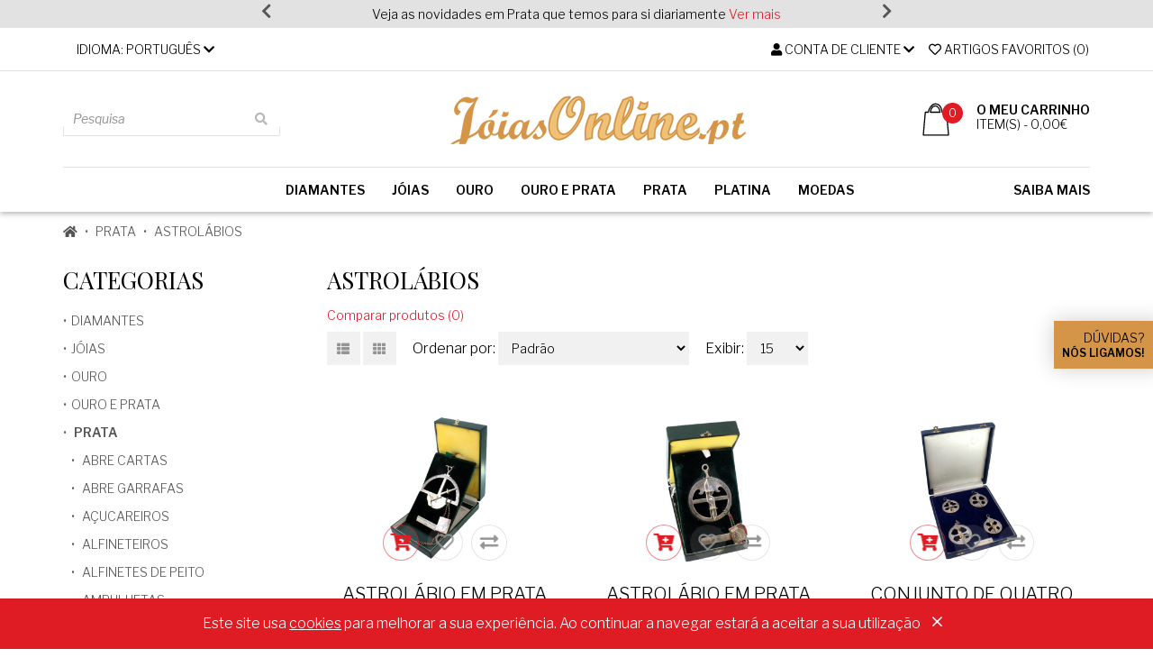

--- FILE ---
content_type: text/html; charset=utf-8
request_url: https://www.joiasonline.pt/prata/astrolabios
body_size: 19405
content:
<!DOCTYPE html>
<!--[if IE]><![endif]-->
<!--[if IE 8 ]><html dir="ltr" lang="pt" class="ie8"><![endif]-->
<!--[if IE 9 ]><html dir="ltr" lang="pt" class="ie9"><![endif]-->
<!--[if (gt IE 9)|!(IE)]><!-->
<html dir="ltr" lang="pt">
	<!--<![endif]-->
	<head>
		<meta charset="UTF-8" />
		<meta name="viewport" content="width=device-width, initial-scale=1">
		<meta http-equiv="X-UA-Compatible" content="IE=edge">
		<title>ASTROLÁBIOS</title>
		<base href="https://www.joiasonline.pt/" />
						<link href='https://fonts.googleapis.com/css2?family=Libre+Franklin:ital,wght@0,300;0,600;1,400&family=Playfair+Display&display=swap' rel='stylesheet' type='text/css'>

				<link href="catalog/view/javascript/font-awesome/css/font-awesome.min.css?202005121919" type="text/css" rel="stylesheet" media="screen" />
				<link href="catalog/view/theme/global-pixel/stylesheet/stylesheet.css?202302081700" type="text/css" rel="stylesheet" media="screen" />
				<link href="catalog/view/javascript/jquery/ui/jquery-ui.css?202005121919" type="text/css" rel="stylesheet" media="screen" />
		
		<script type="text/javascript">
			var globalJs = window.globalJs || {};
		</script>
				<link href="https://www.joiasonline.pt/astrolabios" rel="canonical" />
				<link href="https://www.joiasonline.pt/image/catalog/layout/favicon.png" rel="icon" />
		
				<script src="catalog/view/javascript/bundle.js?202005121919" type="text/javascript"></script>
				<script src="catalog/view/javascript/common.js?202211291305" type="text/javascript"></script>
				<script src="catalog/view/javascript/search_suggestion.js?202211291305" type="text/javascript"></script>
				<script src="catalog/view/javascript/jquery/ui/jquery-ui.js?202005121919" type="text/javascript"></script>
		
				<!-- Global site tag (gtag.js) - Google Analytics -->
<meta name="google-site-verification" content="AmPmHEqUq9e818aC2UzEZMv-rLuikTGADAP69CcgbAQ" />
<script async src="https://www.googletagmanager.com/gtag/js?id=G-N4MYTG38N8"></script>

<script>
window.dataLayer = window.dataLayer || [];
function gtag(){dataLayer.push(arguments);}
gtag('js', new Date());
gtag('config', 'G-P7PTGC2GT2');

</script>
		
		<script type="application/ld+json">
			{
				"@context": "http://schema.org/",
				"@type": "Organization",
				"url": "https://www.joiasonline.pt/",
				"logo": "https://www.joiasonline.pt/image/catalog/layout/logo-joias-online.png",
				"contactPoint": [
						{ "@type": "ContactPoint",
								"contactType": "customer service",
								"telephone": "(+351) 21 886 29 60",
								"email": "geral@joiasonline.pt"
						}
				]
			}
		</script>

<!--a_vqmod_document_meta.xml-->
<!--/a_vqmod_document_meta.xml-->

									<meta property="og:title" content="ASTROLÁBIOS" >
					<meta property="og:description" content="" >
															<meta property="og:site_name" content="JóiasOnline.pt" >
										<meta property="og:image" content="https://www.joiasonline.pt/image/cache/catalog/Joias%20Online/logo-600x315.jpg" >
										<meta property="og:image:width" content="600" >
										<meta property="og:image:height" content="315" >
										<meta property="og:url" content="https://www.joiasonline.pt/astrolabios" >
										<meta property="og:type" content="website" >
												
	</head>
	<body class="product-category-292_526">
		<header class="header">
			<div class="header-top"><!-- owl-banner-test space --></div>

			<div class="header-middle">
				<div class="container">
					<div class="header-middle-item">
											</div>

					<div class="header-middle-item w100p">
						<div class="header-lang">
<form action="https://www.joiasonline.pt/index.php?route=common/language/language" method="post" enctype="multipart/form-data" id="language">
	<div class="dropdown d-i-b">
		<button class="btn btn-link dropdown-toggle" data-toggle="dropdown">
			<span class="text-uppercase hidden-xs hidden-sm hidden-md">Idioma: </span>
											<!-- <img class="visible-xs-inline-block" src="image/flags/pt.png" alt="Português" title="Português"> -->
				<span class="hidden-sm hidden-md hidden-lg">pt</span>
				<span class="hidden-xs">Português</span>
																	<i class="fa fa-caret-down"></i>
		</button>

		<ul class="dropdown-menu">
						<li>
				<a href="pt">
					<!-- <img src="image/flags/pt.png" alt="Português" title="Português" /> -->
					Português				</a>
			</li>
						<li>
				<a href="en">
					<!-- <img src="image/flags/gb.png" alt="English" title="English" /> -->
					English				</a>
			</li>
					</ul>
	</div>
	<input type="hidden" name="code" value="" />
	<input type="hidden" name="redirect" value="https://www.joiasonline.pt/index.php?route=product/category&path=292_526" />
</form>
</div>
					</div>

					<div class="header-middle-item">
						<div class="dropdown">
													<a class="btn btn-link dropdown-toggle" href="https://www.joiasonline.pt/index.php?route=account/account" title="Conta de cliente" data-toggle="dropdown">
								<i class="fa fa-user"></i>
								<span class="hidden-xs hidden-sm">Conta de cliente</span>
								<i class="fa fa-caret-down"></i>
							</a>

							<ul class="dropdown-menu dropdown-menu-right">
																<li><a href="https://www.joiasonline.pt/index.php?route=account/register">Registe-se</a></li>
								<li><a href="https://www.joiasonline.pt/index.php?route=account/login">Entrar (login)</a></li>
															</ul>
						</div>
					</div>

					<div class="header-middle-item">
						<a class="btn btn-link" href="https://www.joiasonline.pt/index.php?route=account/wishlist" id="wishlist-total" title="Artigos Favoritos (0)">
							<i class="far fa-heart"></i>
							<span class="hidden-xs hidden-sm">Artigos Favoritos (0)</span>
						</a>
					</div>
				</div>
			</div>

			<div class="header-bottom">
				<div class="container">
					<div class="header-bottom-item">
						<div class="header-logo">
															<a href="https://www.joiasonline.pt/index.php?route=common/home"><img class="img-responsive" src="https://www.joiasonline.pt/image/catalog/layout/logo-joias-online.png" title="JóiasOnline.pt" alt="JóiasOnline.pt" ></a>
													</div>
					</div>

					<div class="header-bottom-item header-bottom-item-search">
						<button type="button" class="btn btn-ico btn-outline bd-r-50p" data-se="headerSearchToggle">
							<i class="ico fa fa-search"></i>
						</button>

						<span class="header-search-backdrop" data-se="headerSearchToggle"></span>
<div id="search" class="header-search">
	<div class="header-search-inner input-group">
		<input class="form-control" type="text" name="search" value="" placeholder="Pesquisa">
		<span class="input-group-btn">
			<button type="button" class="btn btn-default" data-se="runSearch">
				<i class="fa fa-search"></i>
			</button>

			<button type="button" class="btn btn-default" data-se="headerSearchToggle">
				<i class="fa fa-times"></i>
			</button>
		</span>
	</div>
</div>
					</div>

					<div class="header-bottom-item">
						
<div id="cart" class="header-cart">
	<button class="btn" type="button" data-cart="toggle" data-loading-text="A transferir...">
		<svg viewBox="0 0 46 56" width="46" height="56">
			<path d="M 22.305,5 C 27.035938,5 29.633041,11.486152 30,15.719513 H 13.5 C 14.510058,9.5964845 17.574062,5 22.305,5 Z m 0.04506,-3.499999 C 15.446152,1.500001 10.913417,10.174298 10,15.719513 H 4.9525374 L 1.5458482,54.5 H 44.454528 L 41.047839,15.719513 H 33.5 C 32.268632,5.6087871 27.123305,1.500001 22.350056,1.500001 Z"></path>
		</svg>
		<!-- <span id="cart-total">0 - 0,00€</span> -->
				<span class="cart-count">0</span>
		<span class="cart-text">
			<strong class="cart-title">O meu carrinho</strong>
			<span class="cart-summary">item(s) - <span class="cart-price">0,00€</span></span>
		</span>
	</button>

	<div class="cart-container">
		<span class="cart-backdrop" data-cart="toggle"></span>
		<div class="cart-wrapper">
			<div class="cart-inner">
				<div class="cart-header">
					<div class="d-f al-i-c">
						<i class="fa fa-shopping-cart fx-g-1"></i>
						<button class="btn btn-xs btn-ico" data-cart="toggle">
							<i class="ico fa fa-times"></i>
						</button>
					</div>
				</div>

				<div class="cart-products">
											<div class="cart-empty">Seu carrinho está vazio!</div>
									</div>
			</div>
		</div>
	</div>
</div>
					</div>

					<div class="header-bottom-item hidden-bp">
						<button type="button" class="btn btn-ico btn-outline bd-r-50p" data-navbar="toggle">
							<i class="ico fa fa-bars"></i>
						</button>
					</div>
				</div>
			</div>

						<div class="header-navbar">
				<span class="header-navbar-backdrop" data-navbar="toggle"></span>
				<nav class="header-navbar-wrapper container">
					<div class="header-navbar-top">
						<button type="button" class="btn btn-xs btn-ico" data-navbar="toggle">
							<i class="ico fa fa-times"></i>
						</button>
					</div>

					<div class="header-navbar-list">
						<ul class="nav navbar-nav navbar-nav-uppercase">
							
							
																															<li><a href="https://www.joiasonline.pt/diamantes">DIAMANTES</a></li>
																																<li><a href="https://www.joiasonline.pt/joias">JÓIAS</a></li>
																																<li class="dropdown"><a href="https://www.joiasonline.pt/ouro" class="dropdown-toggle" data-toggle="dropdown">OURO</a>
										<div class="dropdown-menu">
											<div class="dropdown-inner">
																									<ul class="list-unstyled">
																													<li><a href="https://www.joiasonline.pt/ouro/aderecos">ADEREÇOS</a></li>
																													<li><a href="https://www.joiasonline.pt/ouro/aliancas-de-casamento">ALIANÇAS DE CASAMENTO</a></li>
																													<li><a href="https://www.joiasonline.pt/ouro/aneis">ANÉIS</a></li>
																													<li><a href="https://www.joiasonline.pt/ouro/bolsas-malha">BOLSAS</a></li>
																													<li><a href="https://www.joiasonline.pt/ouro/botoes-de-punho">BOTÕES DE PUNHO</a></li>
																													<li><a href="https://www.joiasonline.pt/ouro/brincos-ouro">BRINCOS</a></li>
																													<li><a href="https://www.joiasonline.pt/ouro/caixasouro">CAIXAS</a></li>
																													<li><a href="https://www.joiasonline.pt/ouro/caixas-para-comprimido">CAIXAS DE COMPRIMIDOS</a></li>
																													<li><a href="https://www.joiasonline.pt/ouro/caixas-de-rape-ouro">CAIXAS DE RAPÉ</a></li>
																													<li><a href="https://www.joiasonline.pt/ouro/caixas-de-toilette-ouro">CAIXAS DE TOILETTE</a></li>
																													<li><a href="https://www.joiasonline.pt/ouro/cigarreirasouro">CIGARREIRAS</a></li>
																													<li><a href="https://www.joiasonline.pt/ouro/colares-ouro">COLARES</a></li>
																													<li><a href="https://www.joiasonline.pt/ouro/conjuntos-de-toilette-ouro">CONJUNTOS DE TOILETTE</a></li>
																													<li><a href="https://www.joiasonline.pt/ouro/crucifixos">CRUCIFIXOS</a></li>
																													<li><a href="https://www.joiasonline.pt/ouro/cruzes">CRUZES</a></li>
																													<li><a href="https://www.joiasonline.pt/ouro/estojos-de-costura-ouro">ESTOJOS DE COSTURA</a></li>
																													<li><a href="https://www.joiasonline.pt/ouro/estojo-de-utensilios">ESTOJOS DE UTENSÍLIOS</a></li>
																													<li><a href="https://www.joiasonline.pt/ouro/fosforeiras-ouro">FOSFOREIRAS</a></li>
																													<li><a href="https://www.joiasonline.pt/ouro/frascos-de-perfume-ouro">FRASCOS DE PERFUME</a></li>
																													<li><a href="https://www.joiasonline.pt/ouro/isqueiros-ouro">ISQUEIROS</a></li>
																													<li><a href="https://www.joiasonline.pt/ouro/medalhas-ouro">MEDALHAS/PENDENTES</a></li>
																													<li><a href="https://www.joiasonline.pt/ouro/miniaturas">MINIATURAS</a></li>
																													<li><a href="https://www.joiasonline.pt/ouro/porta-moedas-ouro">PORTA MOEDAS</a></li>
																													<li><a href="https://www.joiasonline.pt/ouro/pregadeiras-ouro">PREGADEIRAS</a></li>
																													<li><a href="https://www.joiasonline.pt/ouro/pregadeirasmedalhas">PREGADEIRAS/MEDALHAS</a></li>
																													<li><a href="https://www.joiasonline.pt/ouro/pulseiras">PULSEIRAS</a></li>
																													<li><a href="https://www.joiasonline.pt/ouro/relogios-ouro">RELÓGIOS DE BOLSO</a></li>
																													<li><a href="https://www.joiasonline.pt/ouro/relogios-de-pulso">RELÓGIOS DE PULSO</a></li>
																													<li><a href="https://www.joiasonline.pt/ouro/utensilios">UTENSÍLIOS</a></li>
																											</ul>
																							</div>

											<a href="https://www.joiasonline.pt/ouro" class="see-all">Exibir OURO</a>
										</div>
									</li>
																																<li class="dropdown"><a href="https://www.joiasonline.pt/ouro-e-prata" class="dropdown-toggle" data-toggle="dropdown">OURO E PRATA</a>
										<div class="dropdown-menu">
											<div class="dropdown-inner">
																									<ul class="list-unstyled">
																													<li><a href="https://www.joiasonline.pt/ouro-e-prata/aderecos-ouro-prata">ADEREÇOS</a></li>
																													<li><a href="https://www.joiasonline.pt/ouro-e-prata/aneis-ouro-prata">ANÉIS</a></li>
																													<li><a href="https://www.joiasonline.pt/ouro-e-prata/brincos">BRINCOS</a></li>
																													<li><a href="https://www.joiasonline.pt/ouro-e-prata/caixas-de-rape-ouro-prata">CAIXAS DE RAPÉ</a></li>
																													<li><a href="https://www.joiasonline.pt/ouro-e-prata/colares-ouro-prata">COLARES</a></li>
																													<li><a href="https://www.joiasonline.pt/ouro-e-prata/cruzesprataouro">CRUZES</a></li>
																													<li><a href="https://www.joiasonline.pt/ouro-e-prata/cuias">CUIAS</a></li>
																													<li><a href="https://www.joiasonline.pt/ouro-e-prata/frascos-de-perfume">FRASCOS DE PERFUME</a></li>
																													<li><a href="https://www.joiasonline.pt/ouro-e-prata/pregadeiras">PREGADEIRAS</a></li>
																													<li><a href="https://www.joiasonline.pt/ouro-e-prata/pulseiras-ouro-prata">PULSEIRAS</a></li>
																											</ul>
																							</div>

											<a href="https://www.joiasonline.pt/ouro-e-prata" class="see-all">Exibir OURO E PRATA</a>
										</div>
									</li>
																																<li class="dropdown"><a href="https://www.joiasonline.pt/prata" class="dropdown-toggle" data-toggle="dropdown">PRATA</a>
										<div class="dropdown-menu">
											<div class="dropdown-inner">
																									<ul class="list-unstyled">
																													<li><a href="https://www.joiasonline.pt/prata/abre-cartas">ABRE CARTAS</a></li>
																													<li><a href="https://www.joiasonline.pt/prata/abre-garrafas">ABRE GARRAFAS</a></li>
																													<li><a href="https://www.joiasonline.pt/prata/acucareiro">AÇUCAREIROS</a></li>
																													<li><a href="https://www.joiasonline.pt/prata/alfineteiros">ALFINETEIROS</a></li>
																													<li><a href="https://www.joiasonline.pt/prata/alfinetes-de-peito">ALFINETES DE PEITO</a></li>
																													<li><a href="https://www.joiasonline.pt/prata/ampulheta">AMPULHETAS</a></li>
																													<li><a href="https://www.joiasonline.pt/prata/aneleiras">ANELEIRAS</a></li>
																													<li><a href="https://www.joiasonline.pt/prata/anforas">ÂNFORAS</a></li>
																													<li><a href="https://www.joiasonline.pt/prata/apanha-migalhas">APANHA MIGALHAS</a></li>
																													<li><a href="https://www.joiasonline.pt/prata/argola-de-guardanapo">ARGOLAS DE GUARDANAPOS</a></li>
																													<li><a href="https://www.joiasonline.pt/prata/aspersores">ASPERSORES</a></li>
																													<li><a href="https://www.joiasonline.pt/prata/astrolabios">ASTROLÁBIOS</a></li>
																													<li><a href="https://www.joiasonline.pt/prata/aureolas">AURÉOLAS</a></li>
																													<li><a href="https://www.joiasonline.pt/prata/aves">AVES</a></li>
																													<li><a href="https://www.joiasonline.pt/prata/balde-de-gelo">BALDES DE GELO</a></li>
																													<li><a href="https://www.joiasonline.pt/prata/bandejas">BANDEJAS</a></li>
																													<li><a href="https://www.joiasonline.pt/prata/bandeja-e-tesoura-de-morroes">BANDEJAS E TESOURAS DE MORRÕES</a></li>
																													<li><a href="https://www.joiasonline.pt/prata/base">BASES COPOS</a></li>
																													<li><a href="https://www.joiasonline.pt/prata/biateiras">BEATEIRAS</a></li>
																													<li><a href="https://www.joiasonline.pt/prata/bilha">BILHAS</a></li>
																													<li><a href="https://www.joiasonline.pt/prata/bilheteira">BILHETEIRAS</a></li>
																													<li><a href="https://www.joiasonline.pt/prata/biscoiteiras">BISCOITEIRAS</a></li>
																													<li><a href="https://www.joiasonline.pt/prata/bloco-de-notas">BLOCOS DE NOTAS</a></li>
																													<li><a href="https://www.joiasonline.pt/prata/bolsas">BOLSAS</a></li>
																													<li><a href="https://www.joiasonline.pt/prata/bomboneiras">BOMBONEIRAS</a></li>
																													<li><a href="https://www.joiasonline.pt/prata/boquilhas">BOQUILHAS</a></li>
																													<li><a href="https://www.joiasonline.pt/prata/brincos-prata">BRINCOS</a></li>
																													<li><a href="https://www.joiasonline.pt/prata/bules-prata">BULES</a></li>
																													<li><a href="https://www.joiasonline.pt/prata/cacarolas">CAÇAROLAS</a></li>
																											</ul>
																									<ul class="list-unstyled">
																													<li><a href="https://www.joiasonline.pt/prata/cachepots">CACHEPÔS</a></li>
																													<li><a href="https://www.joiasonline.pt/prata/cachimbos">CACHIMBOS</a></li>
																													<li><a href="https://www.joiasonline.pt/prata/cafeteira">CAFETEIRAS</a></li>
																													<li><a href="https://www.joiasonline.pt/prata/caixa-de-alfinetes">CAIXAS DE ALFINETES</a></li>
																													<li><a href="https://www.joiasonline.pt/prata/caixas-de-comprimidos">CAIXAS DE COMPRIMIDOS</a></li>
																													<li><a href="https://www.joiasonline.pt/prata/caixas-de-fosforos">CAIXAS DE FÓSFOROS</a></li>
																													<li><a href="https://www.joiasonline.pt/prata/caixas-de-rape-de-prata">CAIXAS DE RAPÉ</a></li>
																													<li><a href="https://www.joiasonline.pt/prata/caixa-de-maquilhagem">CAIXAS DE TOILETTE </a></li>
																													<li><a href="https://www.joiasonline.pt/prata/caixas-de-vinagrete">CAIXAS DE VINAGRETE</a></li>
																													<li><a href="https://www.joiasonline.pt/prata/caixas-para-cha">CAIXAS PARA CHÁ</a></li>
																													<li><a href="https://www.joiasonline.pt/prata/caixas-para-oculos">CAIXAS PARA ÓCULOS</a></li>
																													<li><a href="https://www.joiasonline.pt/prata/caixas-para-tabaco">CAIXAS PARA TABACO</a></li>
																													<li><a href="https://www.joiasonline.pt/prata/caixa-para-tercos">CAIXAS PARA TERÇOS</a></li>
																													<li><a href="https://www.joiasonline.pt/prata/caixas">CAIXAS PRATA</a></li>
																													<li><a href="https://www.joiasonline.pt/prata/calcadeiras">CALÇADEIRAS</a></li>
																													<li><a href="https://www.joiasonline.pt/prata/calices">CÁLICES</a></li>
																													<li><a href="https://www.joiasonline.pt/prata/campainha">CAMPAINHAS</a></li>
																													<li><a href="https://www.joiasonline.pt/prata/canastras">CANASTRAS</a></li>
																													<li><a href="https://www.joiasonline.pt/prata/candeeiros-de-mesa">CANDEEIROS DE MESA</a></li>
																													<li><a href="https://www.joiasonline.pt/prata/candelabros">CANDELABROS</a></li>
																													<li><a href="https://www.joiasonline.pt/prata/caneca">CANECAS</a></li>
																													<li><a href="https://www.joiasonline.pt/prata/caneleiros">CANELEIROS</a></li>
																													<li><a href="https://www.joiasonline.pt/prata/canetas-para-tinteiros">CANETAS PARA TINTEIROS</a></li>
																													<li><a href="https://www.joiasonline.pt/prata/cantil">CANTIS</a></li>
																													<li><a href="https://www.joiasonline.pt/prata/caravelas-mar">CARAVELAS</a></li>
																													<li><a href="https://www.joiasonline.pt/prata/carteira-de-fosforos">CARTEIRAS DE FÓSFOROS</a></li>
																													<li><a href="https://www.joiasonline.pt/prata/cartoneirasdeprata">CARTONEIRAS</a></li>
																													<li><a href="https://www.joiasonline.pt/prata/casticais">CASTIÇAIS</a></li>
																													<li><a href="https://www.joiasonline.pt/prata/centros-de-mesa">CENTROS DE MESA</a></li>
																											</ul>
																									<ul class="list-unstyled">
																													<li><a href="https://www.joiasonline.pt/prata/cestos">CESTOS</a></li>
																													<li><a href="https://www.joiasonline.pt/prata/chaleira">CHALEIRAS</a></li>
																													<li><a href="https://www.joiasonline.pt/prata/charuteira">CHARUTEIRAS</a></li>
																													<li><a href="https://www.joiasonline.pt/prata/chavenas">CHÁVENAS</a></li>
																													<li><a href="https://www.joiasonline.pt/prata/chaves">CHAVES</a></li>
																													<li><a href="https://www.joiasonline.pt/prata/chocolateira">CHOCOLATEIRAS</a></li>
																													<li><a href="https://www.joiasonline.pt/prata/cigarreirasdeprata">CIGARREIRAS</a></li>
																													<li><a href="https://www.joiasonline.pt/prata/cinzeiro">CINZEIROS</a></li>
																													<li><a href="https://www.joiasonline.pt/prata/coador">COADORES</a></li>
																													<li><a href="https://www.joiasonline.pt/prata/colheres-de-acucar">COLHERES DE AÇUCAR</a></li>
																													<li><a href="https://www.joiasonline.pt/prata/colheres-de-arroz-e-servir">COLHERES DE ARROZ E SERVIR</a></li>
																													<li><a href="https://www.joiasonline.pt/prata/colheres-de-azeitonas">COLHERES DE AZEITONAS</a></li>
																													<li><a href="https://www.joiasonline.pt/prata/colheres-de-cafe">COLHERES DE CAFÉ</a></li>
																													<li><a href="https://www.joiasonline.pt/prata/colheres-de-cha">COLHERES DE CHÁ</a></li>
																													<li><a href="https://www.joiasonline.pt/prata/colheres-de-gelado">COLHERES DE GELADO</a></li>
																													<li><a href="https://www.joiasonline.pt/prata/colheres-de-molhos">COLHERES DE MOLHOS</a></li>
																													<li><a href="https://www.joiasonline.pt/prata/colheres-de-polvilhar">COLHERES DE POLVILHAR</a></li>
																													<li><a href="https://www.joiasonline.pt/prata/colheres-de-refresco">COLHERES DE REFRESCO</a></li>
																													<li><a href="https://www.joiasonline.pt/prata/colheres-de-sopa">COLHERES DE SOPA</a></li>
																													<li><a href="https://www.joiasonline.pt/prata/colher">COLHERES DIVERSAS</a></li>
																													<li><a href="https://www.joiasonline.pt/prata/colheres-esparguete">COLHERES ESPARGUETE</a></li>
																													<li><a href="https://www.joiasonline.pt/prata/colheres-recordacao">COLHERES RECORDAÇÃO</a></li>
																													<li><a href="https://www.joiasonline.pt/prata/colheres-sobremesa">COLHERES SOBREMESA</a></li>
																													<li><a href="https://www.joiasonline.pt/prata/compoteiras">COMPOTEIRAS</a></li>
																													<li><a href="https://www.joiasonline.pt/prata/conchasdeprata">CONCHAS</a></li>
																													<li><a href="https://www.joiasonline.pt/prata/conchas-de-batismo">CONCHAS DE BATISMO</a></li>
																													<li><a href="https://www.joiasonline.pt/prata/conjuntos">CONJUNTOS</a></li>
																													<li><a href="https://www.joiasonline.pt/prata/conjunto-de-manicure">CONJUNTOS DE MANICURE</a></li>
																													<li><a href="https://www.joiasonline.pt/prata/copos">COPOS</a></li>
																											</ul>
																									<ul class="list-unstyled">
																													<li><a href="https://www.joiasonline.pt/prata/coroas">COROAS</a></li>
																													<li><a href="https://www.joiasonline.pt/prata/covilhetes">COVILHETES</a></li>
																													<li><a href="https://www.joiasonline.pt/prata/cremeiras">CREMEIRAS</a></li>
																													<li><a href="https://www.joiasonline.pt/prata/crucifixo">CRUCIFIXOS</a></li>
																													<li><a href="https://www.joiasonline.pt/prata/cruz">CRUZES</a></li>
																													<li><a href="https://www.joiasonline.pt/prata/cuia-mate">CUIAS</a></li>
																													<li><a href="https://www.joiasonline.pt/prata/cuspideira">CUSPIDEIRAS</a></li>
																													<li><a href="https://www.joiasonline.pt/prata/dedal">DEDAIS</a></li>
																													<li><a href="https://www.joiasonline.pt/prata/diversos">DIVERSOS</a></li>
																													<li><a href="https://www.joiasonline.pt/prata/escovas">ESCOVAS</a></li>
																													<li><a href="https://www.joiasonline.pt/prata/escudelas-prata">ESCUDELAS</a></li>
																													<li><a href="https://www.joiasonline.pt/prata/espadas">ESPADAS</a></li>
																													<li><a href="https://www.joiasonline.pt/prata/espatula">ESPÁTULAS</a></li>
																													<li><a href="https://www.joiasonline.pt/prata/especieiro">ESPECIEIROS</a></li>
																													<li><a href="https://www.joiasonline.pt/prata/espelhos">ESPELHOS</a></li>
																													<li><a href="https://www.joiasonline.pt/prata/espremedor">ESPREMEDORES</a></li>
																													<li><a href="https://www.joiasonline.pt/prata/estatutas-de-prata">ESTÁTUAS - ESTATUETAS</a></li>
																													<li><a href="https://www.joiasonline.pt/prata/estojos-de-costura">ESTOJOS DE COSTURA</a></li>
																													<li><a href="https://www.joiasonline.pt/prata/faca">FACAS</a></li>
																													<li><a href="https://www.joiasonline.pt/prata/figuras">FIGURAS</a></li>
																													<li><a href="https://www.joiasonline.pt/prata/fivelas">FIVELAS</a></li>
																													<li><a href="https://www.joiasonline.pt/prata/floreiras">FLOREIRAS</a></li>
																													<li><a href="https://www.joiasonline.pt/prata/fosforeiras-de-prata">FOSFOREIRAS</a></li>
																													<li><a href="https://www.joiasonline.pt/prata/frascos">FRASCOS</a></li>
																													<li><a href="https://www.joiasonline.pt/prata/fruteira">FRUTEIRAS</a></li>
																													<li><a href="https://www.joiasonline.pt/prata/galheta-de-altar">GALHETAS DE ALTAR</a></li>
																													<li><a href="https://www.joiasonline.pt/prata/galheteiros">GALHETEIROS</a></li>
																													<li><a href="https://www.joiasonline.pt/prata/garfos">GARFOS</a></li>
																													<li><a href="https://www.joiasonline.pt/prata/garrafas">GARRAFAS</a></li>
																											</ul>
																									<ul class="list-unstyled">
																													<li><a href="https://www.joiasonline.pt/prata/garrafas-de-noite">GARRAFAS DE NOITE</a></li>
																													<li><a href="https://www.joiasonline.pt/prata/guarda-joias-de-prata">GUARDA JOIAS</a></li>
																													<li><a href="https://www.joiasonline.pt/prata/guarda-selos">GUARDA SELOS</a></li>
																													<li><a href="https://www.joiasonline.pt/prata/instrumento-musical">INSTRUMENTOS MUSICAIS</a></li>
																													<li><a href="https://www.joiasonline.pt/prata/isqueiro">ISQUEIROS</a></li>
																													<li><a href="https://www.joiasonline.pt/prata/jarros">JARRAS</a></li>
																													<li><a href="https://www.joiasonline.pt/prata/jarros-de-agua">JARROS DE ÁGUA</a></li>
																													<li><a href="https://www.joiasonline.pt/prata/jarros-de-vinho">JARROS DE VINHO</a></li>
																													<li><a href="https://www.joiasonline.pt/prata/lamparina">LAMPARINAS</a></li>
																													<li><a href="https://www.joiasonline.pt/prata/lavabo">LAVABOS</a></li>
																													<li><a href="https://www.joiasonline.pt/prata/lavanda">LAVANDAS</a></li>
																													<li><a href="https://www.joiasonline.pt/prata/leiteira">LEITEIRAS</a></li>
																													<li><a href="https://www.joiasonline.pt/prata/licoreiro">LICOREIROS</a></li>
																													<li><a href="https://www.joiasonline.pt/prata/livros">LIVROS</a></li>
																													<li><a href="https://www.joiasonline.pt/prata/lupa">LUPAS</a></li>
																													<li><a href="https://www.joiasonline.pt/prata/manteigueira">MANTEIGUEIRAS</a></li>
																													<li><a href="https://www.joiasonline.pt/prata/marcadores-de-livros">MARCADORES DE LIVROS</a></li>
																													<li><a href="https://www.joiasonline.pt/prata/mealheiro">MEALHEIROS</a></li>
																													<li><a href="https://www.joiasonline.pt/prata/medalhas">MEDALHAS</a></li>
																													<li><a href="https://www.joiasonline.pt/prata/molduras">MOLDURAS</a></li>
																													<li><a href="https://www.joiasonline.pt/prata/molheiras-de-prata">MOLHEIRAS</a></li>
																													<li><a href="https://www.joiasonline.pt/prata/moringues">MORINGUES</a></li>
																													<li><a href="https://www.joiasonline.pt/prata/mostardeiras">MOSTARDEIRAS</a></li>
																													<li><a href="https://www.joiasonline.pt/prata/naveta">NAVETAS</a></li>
																													<li><a href="https://www.joiasonline.pt/prata/objectos">OBJECTOS</a></li>
																													<li><a href="https://www.joiasonline.pt/prata/ovo">OVOS</a></li>
																													<li><a href="https://www.joiasonline.pt/prata/pa-para-bolos">PÁ PARA BOLOS</a></li>
																													<li><a href="https://www.joiasonline.pt/prata/paliteiros">PALITEIROS</a></li>
																													<li><a href="https://www.joiasonline.pt/prata/palitos">PALITOS</a></li>
																											</ul>
																									<ul class="list-unstyled">
																													<li><a href="https://www.joiasonline.pt/prata/palmatoria">PALMATÓRIAS</a></li>
																													<li><a href="https://www.joiasonline.pt/prata/pegas-de-reposteiro">PEGAS DE REPOSTEIRO</a></li>
																													<li><a href="https://www.joiasonline.pt/prata/peixes">PEIXES</a></li>
																													<li><a href="https://www.joiasonline.pt/prata/pias-de-agua-benta">PIAS DE ÁGUA BENTA</a></li>
																													<li><a href="https://www.joiasonline.pt/prata/pimenteiro">PIMENTEIROS</a></li>
																													<li><a href="https://www.joiasonline.pt/prata/pinca">PINÇAS</a></li>
																													<li><a href="https://www.joiasonline.pt/prata/pincel-barba">PINCEIS BARBA</a></li>
																													<li><a href="https://www.joiasonline.pt/prata/pisa-papeis">PISA PAPÉIS</a></li>
																													<li><a href="https://www.joiasonline.pt/prata/piveteiros">PIVETEIROS</a></li>
																													<li><a href="https://www.joiasonline.pt/prata/pixide">PÍXIDES</a></li>
																													<li><a href="https://www.joiasonline.pt/prata/polvilhador">POLVILHADORES</a></li>
																													<li><a href="https://www.joiasonline.pt/prata/porta-blocos">PORTA BLOCOS</a></li>
																													<li><a href="https://www.joiasonline.pt/prata/guarda-boquilha">PORTA BOQUILHAS</a></li>
																													<li><a href="https://www.joiasonline.pt/prata/porta-canetas">PORTA CANETAS</a></li>
																													<li><a href="https://www.joiasonline.pt/prata/porta-chaves">PORTA CHAVES</a></li>
																													<li><a href="https://www.joiasonline.pt/prata/porta-envelopes">PORTA ENVELOPES</a></li>
																													<li><a href="https://www.joiasonline.pt/prata/porta-guardanapos">PORTA GUARDANAPOS</a></li>
																													<li><a href="https://www.joiasonline.pt/prata/porta-mensagens">PORTA MENSAGENS</a></li>
																													<li><a href="https://www.joiasonline.pt/prata/porta-moedas">PORTA MOEDAS</a></li>
																													<li><a href="https://www.joiasonline.pt/prata/porta-tacas">PORTA TAÇAS</a></li>
																													<li><a href="https://www.joiasonline.pt/prata/porta-tesouras">PORTA TESOURAS</a></li>
																													<li><a href="https://www.joiasonline.pt/prata/porta-torradas">PORTA TORRADAS</a></li>
																													<li><a href="https://www.joiasonline.pt/prata/porta-velas-altar">PORTA VELAS ALTAR</a></li>
																													<li><a href="https://www.joiasonline.pt/prata/potes-prata">POTES</a></li>
																													<li><a href="https://www.joiasonline.pt/prata/prato">PRATOS</a></li>
																													<li><a href="https://www.joiasonline.pt/prata/pregadeiras-prata">PREGADEIRAS</a></li>
																													<li><a href="https://www.joiasonline.pt/prata/pulseiras-prata">PULSEIRAS</a></li>
																													<li><a href="https://www.joiasonline.pt/prata/quebra-nozes">QUEBRA NOZES</a></li>
																													<li><a href="https://www.joiasonline.pt/prata/queijeira">QUEIJEIRAS</a></li>
																											</ul>
																									<ul class="list-unstyled">
																													<li><a href="https://www.joiasonline.pt/prata/refrescadores">REFRESCADORES</a></li>
																													<li><a href="https://www.joiasonline.pt/prata/regua">RÉGUAS</a></li>
																													<li><a href="https://www.joiasonline.pt/prata/relogios">RELÓGIOS</a></li>
																													<li><a href="https://www.joiasonline.pt/prata/resplendor">RESPLENDORES</a></li>
																													<li><a href="https://www.joiasonline.pt/prata/roca">ROCAS</a></li>
																													<li><a href="https://www.joiasonline.pt/prata/rotulos-para-garrafas">RÓTULOS PARA GARRAFAS</a></li>
																													<li><a href="https://www.joiasonline.pt/prata/saboneteira">SABONETEIRAS</a></li>
																													<li><a href="https://www.joiasonline.pt/prata/saca-rolhas">SACA ROLHAS</a></li>
																													<li><a href="https://www.joiasonline.pt/prata/saleiros">SALEIROS</a></li>
																													<li><a href="https://www.joiasonline.pt/prata/salvas-de-prata">SALVAS</a></li>
																													<li><a href="https://www.joiasonline.pt/prata/samovares">SAMOVARES</a></li>
																													<li><a href="https://www.joiasonline.pt/prata/servicos-de-cafe">SERVIÇOS DE CAFÉ</a></li>
																													<li><a href="https://www.joiasonline.pt/prata/servicos-de-cha">SERVIÇOS DE CHÁ</a></li>
																													<li><a href="https://www.joiasonline.pt/prata/shakers">SHAKERS</a></li>
																													<li><a href="https://www.joiasonline.pt/prata/sineta">SINETAS</a></li>
																													<li><a href="https://www.joiasonline.pt/prata/sinete">SINETES</a></li>
																													<li><a href="https://www.joiasonline.pt/prata/suportes-diversos">SUPORTES</a></li>
																													<li><a href="https://www.joiasonline.pt/prata/tabaqueira">TABAQUEIRAS</a></li>
																													<li><a href="https://www.joiasonline.pt/prata/tacas">TAÇAS</a></li>
																													<li><a href="https://www.joiasonline.pt/prata/tacas-para-vinho">TAÇAS PARA VINHO</a></li>
																													<li><a href="https://www.joiasonline.pt/prata/tamboladeiras">TAMBOLADEIRAS</a></li>
																													<li><a href="https://www.joiasonline.pt/prata/terrinas">TERRINAS</a></li>
																													<li><a href="https://www.joiasonline.pt/prata/tesouras">TESOURAS</a></li>
																													<li><a href="https://www.joiasonline.pt/prata/tinteiros">TINTEIROS</a></li>
																													<li><a href="https://www.joiasonline.pt/prata/tocheiros">TOCHEIROS</a></li>
																													<li><a href="https://www.joiasonline.pt/prata/toucadores">TOUCADORES</a></li>
																													<li><a href="https://www.joiasonline.pt/prata/travessas">TRAVESSAS</a></li>
																													<li><a href="https://www.joiasonline.pt/prata/urna">URNAS</a></li>
																											</ul>
																							</div>

											<a href="https://www.joiasonline.pt/prata" class="see-all">Exibir PRATA</a>
										</div>
									</li>
																																<li class="dropdown"><a href="https://www.joiasonline.pt/platina" class="dropdown-toggle" data-toggle="dropdown">PLATINA</a>
										<div class="dropdown-menu">
											<div class="dropdown-inner">
																									<ul class="list-unstyled">
																													<li><a href="https://www.joiasonline.pt/platina/aneisplatina">ANÉIS</a></li>
																													<li><a href="https://www.joiasonline.pt/platina/brincosplatina">BRINCOS</a></li>
																													<li><a href="https://www.joiasonline.pt/platina/pregadeiras-platina">PREGADEIRAS</a></li>
																													<li><a href="https://www.joiasonline.pt/platina/pulseiras-platina">PULSEIRAS</a></li>
																													<li><a href="https://www.joiasonline.pt/platina/relogios-platina">RELÓGIOS</a></li>
																											</ul>
																							</div>

											<a href="https://www.joiasonline.pt/platina" class="see-all">Exibir PLATINA</a>
										</div>
									</li>
																																<li><a href="https://www.joiasonline.pt/moedas">MOEDAS</a></li>
																																<li class="dropdown"><a href="https://www.joiasonline.pt/saiba-mais" class="dropdown-toggle" data-toggle="dropdown">Saiba mais</a>
										<div class="dropdown-menu">
											<div class="dropdown-inner">
																									<ul class="list-unstyled">
																													<li><a href="https://www.joiasonline.pt/informacoes">Informações Gerais</a></li>
																													<li><a href="https://www.joiasonline.pt/noticias-gerais">Notícias Gerais</a></li>
																													<li><a href="https://www.joiasonline.pt/informacoes-gerais">Pedras Preciosas</a></li>
																													<li><a href="https://www.joiasonline.pt/noticias-ouro">Notícias Ouro</a></li>
																											</ul>
																							</div>

											<a href="https://www.joiasonline.pt/saiba-mais" class="see-all">Exibir Saiba mais</a>
										</div>
									</li>
																												</ul>
					</div>
				</nav>
			</div>
					</header>

		<span class="header-search-backdrop" data-se="headerSearchToggle"></span>
<div id="search" class="header-search">
	<div class="header-search-inner input-group">
		<input class="form-control" type="text" name="search" value="" placeholder="Pesquisa">
		<span class="input-group-btn">
			<button type="button" class="btn btn-default" data-se="runSearch">
				<i class="fa fa-search"></i>
			</button>

			<button type="button" class="btn btn-default" data-se="headerSearchToggle">
				<i class="fa fa-times"></i>
			</button>
		</span>
	</div>
</div>

		<div class="container">
	<ul class="breadcrumb">
				<li><a href="https://www.joiasonline.pt/index.php?route=common/home"><i class="fa fa-home"></i></a></li>
				<li><a href="https://www.joiasonline.pt/prata">PRATA</a></li>
				<li><a href="https://www.joiasonline.pt/prata/astrolabios">ASTROLÁBIOS</a></li>
			</ul>
</div>
	<div class="content-header-top">
		
<div id="owl-banner-0" class="owl-header"  data-owl-opt='{"autoPlay":4000}'>
						<div class="owl-header-inner">
				<div class="owl-header-slide">
											<span>Entregas grátis, em Portugal Continental, para compras superiores a 300€!</span>
					
											<a href="https://www.joiasonline.pt/ouro-e-prata">Ver mais</a>
									</div>
			</div>
								<div class="owl-header-inner">
				<div class="owl-header-slide">
											<span>Veja as novidades em Prata que temos para si diariamente</span>
					
											<a href="https://www.joiasonline.pt/prata">Ver mais</a>
									</div>
			</div>
			</div>

	</div>
<div class="container">
	<div class="row">
								<div id="content" class="col-sm-8 col-sm-push-4 col-md-9 col-md-push-3"><style type="text/css">

</style>			<h3>ASTROLÁBIOS</h3>
												<p><a href="https://www.joiasonline.pt/index.php?route=product/compare" id="compare-total">Comparar produtos (0)</a></p>

			<div class="box form-inline">
				<div class="form-group">
					<span class="hidden-xs">
						<button type="button" id="list-view" class="btn btn-default btn-ico" data-toggle="tooltip" title="Lista"><i class="fa fa-th-list"></i></button>
						<button type="button" id="grid-view" class="btn btn-default btn-ico" data-toggle="tooltip" title="Tabela"><i class="fa fa-th"></i></button>
					</span>
				</div>

				<div class="form-group">
					<label class="control-label" for="input-sort">Ordenar por:</label>
					<select id="input-sort" class="form-control" onchange="location = this.value;">
																		<option value="https://www.joiasonline.pt/prata/astrolabios?sort=p.sort_order&amp;order=ASC" selected="selected">Padrão</option>
																								<option value="https://www.joiasonline.pt/prata/astrolabios?sort=pd.name&amp;order=ASC">Nome (A - Z)</option>
																								<option value="https://www.joiasonline.pt/prata/astrolabios?sort=pd.name&amp;order=DESC">Nome (Z - A)</option>
																								<option value="https://www.joiasonline.pt/prata/astrolabios?sort=p.price&amp;order=ASC">Preço (menor &gt; maior)</option>
																								<option value="https://www.joiasonline.pt/prata/astrolabios?sort=p.price&amp;order=DESC">Preço (maior &gt; menor)</option>
																								<option value="https://www.joiasonline.pt/prata/astrolabios?sort=rating&amp;order=DESC">Avaliação (maior &gt; menor)</option>
																								<option value="https://www.joiasonline.pt/prata/astrolabios?sort=rating&amp;order=ASC">Avaliação (menor &gt; maior)</option>
																								<option value="https://www.joiasonline.pt/prata/astrolabios?sort=p.model&amp;order=ASC">Modelo (A - Z)</option>
																								<option value="https://www.joiasonline.pt/prata/astrolabios?sort=p.model&amp;order=DESC">Modelo (Z - A)</option>
																	</select>
				</div>

				<div class="form-group">
					<label class="control-label" for="input-limit">Exibir:</label>
					<select id="input-limit" class="form-control" onchange="location = this.value;">
																		<option value="https://www.joiasonline.pt/prata/astrolabios?limit=15" selected="selected">15</option>
																								<option value="https://www.joiasonline.pt/prata/astrolabios?limit=25">25</option>
																								<option value="https://www.joiasonline.pt/prata/astrolabios?limit=50">50</option>
																								<option value="https://www.joiasonline.pt/prata/astrolabios?limit=75">75</option>
																								<option value="https://www.joiasonline.pt/prata/astrolabios?limit=100">100</option>
																	</select>
				</div>
			</div>

			<br />
			<div class="row">
									<div class="product-layout product-list col-xs-12">
						
<div class="product-thumb">
	<div class="image">
		<a href="https://www.joiasonline.pt/astrolabio-em-prata-das-comemoracoes-dos-descobrimentos-com-estojo-de-transporte">
			<img src="https://www.joiasonline.pt/image/cache/catalog/Prata/Astrolábios/2020006676/IMG_0261-removebg-preview-450x300.png" 
				alt="Astrolábio em prata das comemorações dos descobrimentos com estojo original." title="Astrolábio em prata das comemorações dos descobrimentos com estojo original." class="img-responsive"
				width="450" height="300" loading="lazy">
						<img src="https://www.joiasonline.pt/image/cache/catalog/Prata/Astrolábios/2020006676/IMG_0261-450x300.JPG" 
				alt="Astrolábio em prata das comemorações dos descobrimentos com estojo original." title="Astrolábio em prata das comemorações dos descobrimentos com estojo original." class="img-responsive product-thumb-2"
				width="450" height="300" loading="lazy">
					</a>
	</div>

	<div class="button-group">
		<button class="btn btn-default btn-ico" type="button" onclick="cart.add('8444');">
			<i class="fa fa-cart-plus"></i> <span class="sr-only">Comprar</span>
		</button>

		<button class="btn btn-default btn-ico" type="button" data-toggle="tooltip" title="Adicionar à lista de desejos" onclick="wishlist.add('8444');">
			<i class="far fa-heart"></i>
		</button>

		<button class="btn btn-default btn-ico" type="button" data-toggle="tooltip" title="Comparar este produto" onclick="compare.add('8444');">
			<i class="fa fa-exchange"></i>
		</button>
	</div>

	<div class="caption">
		<h4><a href="https://www.joiasonline.pt/astrolabio-em-prata-das-comemoracoes-dos-descobrimentos-com-estojo-de-transporte">Astrolábio em prata das comemorações dos descobrimentos com estojo original.</a></h4>
		<p>
	Descri&ccedil;&atilde;o: Astrol&aacute;bio em prata das comemora&ccedil;&otilde;es dos descobrime..</p>

		
					<p class="price">
									350,00€											</p>
							<p class="co-gray">IVA Incluído</p>
						</div>
</div>
					</div>
									<div class="product-layout product-list col-xs-12">
						
<div class="product-thumb">
	<div class="image">
		<a href="https://www.joiasonline.pt/astrolabio-em-prata-das-comemoracoes-dos-descobrimentos-com-estojo-de-transporte-aveludado">
			<img src="https://www.joiasonline.pt/image/cache/catalog/Prata/Astrolábios/2020006677/IMG_0272-removebg-preview-450x300.png" 
				alt="Astrolábio em prata das comemorações dos descobrimentos com estojo original." title="Astrolábio em prata das comemorações dos descobrimentos com estojo original." class="img-responsive"
				width="450" height="300" loading="lazy">
						<img src="https://www.joiasonline.pt/image/cache/catalog/Prata/Astrolábios/2020006677/IMG_0272-450x300.JPG" 
				alt="Astrolábio em prata das comemorações dos descobrimentos com estojo original." title="Astrolábio em prata das comemorações dos descobrimentos com estojo original." class="img-responsive product-thumb-2"
				width="450" height="300" loading="lazy">
					</a>
	</div>

	<div class="button-group">
		<button class="btn btn-default btn-ico" type="button" onclick="cart.add('8445');">
			<i class="fa fa-cart-plus"></i> <span class="sr-only">Comprar</span>
		</button>

		<button class="btn btn-default btn-ico" type="button" data-toggle="tooltip" title="Adicionar à lista de desejos" onclick="wishlist.add('8445');">
			<i class="far fa-heart"></i>
		</button>

		<button class="btn btn-default btn-ico" type="button" data-toggle="tooltip" title="Comparar este produto" onclick="compare.add('8445');">
			<i class="fa fa-exchange"></i>
		</button>
	</div>

	<div class="caption">
		<h4><a href="https://www.joiasonline.pt/astrolabio-em-prata-das-comemoracoes-dos-descobrimentos-com-estojo-de-transporte-aveludado">Astrolábio em prata das comemorações dos descobrimentos com estojo original.</a></h4>
		<p>
	Descri&ccedil;&atilde;o: Astrol&aacute;bio em prata das comemora&ccedil;&otilde;es dos descobrime..</p>

		
					<p class="price">
									380,00€											</p>
							<p class="co-gray">IVA Incluído</p>
						</div>
</div>
					</div>
									<div class="product-layout product-list col-xs-12">
						
<div class="product-thumb">
	<div class="image">
		<a href="https://www.joiasonline.pt/conjunto-de-quatro-astrolabios-em-prata-com-estojo-de-transporte-aveludado">
			<img src="https://www.joiasonline.pt/image/cache/catalog/Prata/Astrolábios/2020006678/IMG_0278-removebg-preview-450x300.png" 
				alt=" Conjunto de quatro astrolábios em prata com estojo original." title=" Conjunto de quatro astrolábios em prata com estojo original." class="img-responsive"
				width="450" height="300" loading="lazy">
						<img src="https://www.joiasonline.pt/image/cache/catalog/Prata/Astrolábios/2020006678/IMG_0278-450x300.JPG" 
				alt=" Conjunto de quatro astrolábios em prata com estojo original." title=" Conjunto de quatro astrolábios em prata com estojo original." class="img-responsive product-thumb-2"
				width="450" height="300" loading="lazy">
					</a>
	</div>

	<div class="button-group">
		<button class="btn btn-default btn-ico" type="button" onclick="cart.add('8446');">
			<i class="fa fa-cart-plus"></i> <span class="sr-only">Comprar</span>
		</button>

		<button class="btn btn-default btn-ico" type="button" data-toggle="tooltip" title="Adicionar à lista de desejos" onclick="wishlist.add('8446');">
			<i class="far fa-heart"></i>
		</button>

		<button class="btn btn-default btn-ico" type="button" data-toggle="tooltip" title="Comparar este produto" onclick="compare.add('8446');">
			<i class="fa fa-exchange"></i>
		</button>
	</div>

	<div class="caption">
		<h4><a href="https://www.joiasonline.pt/conjunto-de-quatro-astrolabios-em-prata-com-estojo-de-transporte-aveludado"> Conjunto de quatro astrolábios em prata com estojo original.</a></h4>
		<p>
	Descri&ccedil;&atilde;o: Conjunto de quatro astrol&aacute;bios em prata com estojo original.
	Me..</p>

		
					<p class="price">
									420,00€											</p>
							<p class="co-gray">IVA Incluído</p>
						</div>
</div>
					</div>
							</div>

			<div class="box clearfix">
				<div class="pull-left"></div>
				<div class="pull-right">Exibir de 1 a 3 do total de 3 (1 páginas)</div>
			</div>

									</div>
				        <aside id="column-left" class="col-sm-4 col-sm-pull-8 col-md-3 col-md-pull-9">
    <h3>Categorias</h3>
<div class="list-group">
						<a href="https://www.joiasonline.pt/diamantes" class="list-group-item">DIAMANTES</a>
								<a href="https://www.joiasonline.pt/joias" class="list-group-item">JÓIAS</a>
								<a href="https://www.joiasonline.pt/ouro" class="list-group-item">OURO</a>
								<a href="https://www.joiasonline.pt/ouro-e-prata" class="list-group-item">OURO E PRATA</a>
								<a href="https://www.joiasonline.pt/prata" class="list-group-item active">
				PRATA			</a>

																		<a href="https://www.joiasonline.pt/prata/abre-cartas" class="list-group-item list-group-subitem">
							ABRE CARTAS						</a>
																				<a href="https://www.joiasonline.pt/prata/abre-garrafas" class="list-group-item list-group-subitem">
							ABRE GARRAFAS						</a>
																				<a href="https://www.joiasonline.pt/prata/acucareiro" class="list-group-item list-group-subitem">
							AÇUCAREIROS						</a>
																				<a href="https://www.joiasonline.pt/prata/alfineteiros" class="list-group-item list-group-subitem">
							ALFINETEIROS						</a>
																				<a href="https://www.joiasonline.pt/prata/alfinetes-de-peito" class="list-group-item list-group-subitem">
							ALFINETES DE PEITO						</a>
																				<a href="https://www.joiasonline.pt/prata/ampulheta" class="list-group-item list-group-subitem">
							AMPULHETAS						</a>
																				<a href="https://www.joiasonline.pt/prata/aneleiras" class="list-group-item list-group-subitem">
							ANELEIRAS						</a>
																				<a href="https://www.joiasonline.pt/prata/anforas" class="list-group-item list-group-subitem">
							ÂNFORAS						</a>
																				<a href="https://www.joiasonline.pt/prata/apanha-migalhas" class="list-group-item list-group-subitem">
							APANHA MIGALHAS						</a>
																				<a href="https://www.joiasonline.pt/prata/argola-de-guardanapo" class="list-group-item list-group-subitem">
							ARGOLAS DE GUARDANAPOS						</a>
																				<a href="https://www.joiasonline.pt/prata/aspersores" class="list-group-item list-group-subitem">
							ASPERSORES						</a>
																				<a href="https://www.joiasonline.pt/prata/astrolabios" class="list-group-item list-group-subitem active">
							ASTROLÁBIOS						</a>
																				<a href="https://www.joiasonline.pt/prata/aureolas" class="list-group-item list-group-subitem">
							AURÉOLAS						</a>
																				<a href="https://www.joiasonline.pt/prata/aves" class="list-group-item list-group-subitem">
							AVES						</a>
																				<a href="https://www.joiasonline.pt/prata/balde-de-gelo" class="list-group-item list-group-subitem">
							BALDES DE GELO						</a>
																				<a href="https://www.joiasonline.pt/prata/bandejas" class="list-group-item list-group-subitem">
							BANDEJAS						</a>
																				<a href="https://www.joiasonline.pt/prata/bandeja-e-tesoura-de-morroes" class="list-group-item list-group-subitem">
							BANDEJAS E TESOURAS DE MORRÕES						</a>
																				<a href="https://www.joiasonline.pt/prata/base" class="list-group-item list-group-subitem">
							BASES COPOS						</a>
																				<a href="https://www.joiasonline.pt/prata/biateiras" class="list-group-item list-group-subitem">
							BEATEIRAS						</a>
																				<a href="https://www.joiasonline.pt/prata/bilha" class="list-group-item list-group-subitem">
							BILHAS						</a>
																				<a href="https://www.joiasonline.pt/prata/bilheteira" class="list-group-item list-group-subitem">
							BILHETEIRAS						</a>
																				<a href="https://www.joiasonline.pt/prata/biscoiteiras" class="list-group-item list-group-subitem">
							BISCOITEIRAS						</a>
																				<a href="https://www.joiasonline.pt/prata/bloco-de-notas" class="list-group-item list-group-subitem">
							BLOCOS DE NOTAS						</a>
																				<a href="https://www.joiasonline.pt/prata/bolsas" class="list-group-item list-group-subitem">
							BOLSAS						</a>
																				<a href="https://www.joiasonline.pt/prata/bomboneiras" class="list-group-item list-group-subitem">
							BOMBONEIRAS						</a>
																				<a href="https://www.joiasonline.pt/prata/boquilhas" class="list-group-item list-group-subitem">
							BOQUILHAS						</a>
																				<a href="https://www.joiasonline.pt/prata/brincos-prata" class="list-group-item list-group-subitem">
							BRINCOS						</a>
																				<a href="https://www.joiasonline.pt/prata/bules-prata" class="list-group-item list-group-subitem">
							BULES						</a>
																				<a href="https://www.joiasonline.pt/prata/cacarolas" class="list-group-item list-group-subitem">
							CAÇAROLAS						</a>
																				<a href="https://www.joiasonline.pt/prata/cachepots" class="list-group-item list-group-subitem">
							CACHEPÔS						</a>
																				<a href="https://www.joiasonline.pt/prata/cachimbos" class="list-group-item list-group-subitem">
							CACHIMBOS						</a>
																				<a href="https://www.joiasonline.pt/prata/cafeteira" class="list-group-item list-group-subitem">
							CAFETEIRAS						</a>
																				<a href="https://www.joiasonline.pt/prata/caixa-de-alfinetes" class="list-group-item list-group-subitem">
							CAIXAS DE ALFINETES						</a>
																				<a href="https://www.joiasonline.pt/prata/caixas-de-comprimidos" class="list-group-item list-group-subitem">
							CAIXAS DE COMPRIMIDOS						</a>
																				<a href="https://www.joiasonline.pt/prata/caixas-de-fosforos" class="list-group-item list-group-subitem">
							CAIXAS DE FÓSFOROS						</a>
																				<a href="https://www.joiasonline.pt/prata/caixas-de-rape-de-prata" class="list-group-item list-group-subitem">
							CAIXAS DE RAPÉ						</a>
																				<a href="https://www.joiasonline.pt/prata/caixa-de-maquilhagem" class="list-group-item list-group-subitem">
							CAIXAS DE TOILETTE 						</a>
																				<a href="https://www.joiasonline.pt/prata/caixas-de-vinagrete" class="list-group-item list-group-subitem">
							CAIXAS DE VINAGRETE						</a>
																				<a href="https://www.joiasonline.pt/prata/caixas-para-cha" class="list-group-item list-group-subitem">
							CAIXAS PARA CHÁ						</a>
																				<a href="https://www.joiasonline.pt/prata/caixas-para-oculos" class="list-group-item list-group-subitem">
							CAIXAS PARA ÓCULOS						</a>
																				<a href="https://www.joiasonline.pt/prata/caixas-para-tabaco" class="list-group-item list-group-subitem">
							CAIXAS PARA TABACO						</a>
																				<a href="https://www.joiasonline.pt/prata/caixa-para-tercos" class="list-group-item list-group-subitem">
							CAIXAS PARA TERÇOS						</a>
																				<a href="https://www.joiasonline.pt/prata/caixas" class="list-group-item list-group-subitem">
							CAIXAS PRATA						</a>
																				<a href="https://www.joiasonline.pt/prata/calcadeiras" class="list-group-item list-group-subitem">
							CALÇADEIRAS						</a>
																				<a href="https://www.joiasonline.pt/prata/calices" class="list-group-item list-group-subitem">
							CÁLICES						</a>
																				<a href="https://www.joiasonline.pt/prata/campainha" class="list-group-item list-group-subitem">
							CAMPAINHAS						</a>
																				<a href="https://www.joiasonline.pt/prata/canastras" class="list-group-item list-group-subitem">
							CANASTRAS						</a>
																				<a href="https://www.joiasonline.pt/prata/candeeiros-de-mesa" class="list-group-item list-group-subitem">
							CANDEEIROS DE MESA						</a>
																				<a href="https://www.joiasonline.pt/prata/candelabros" class="list-group-item list-group-subitem">
							CANDELABROS						</a>
																				<a href="https://www.joiasonline.pt/prata/caneca" class="list-group-item list-group-subitem">
							CANECAS						</a>
																				<a href="https://www.joiasonline.pt/prata/caneleiros" class="list-group-item list-group-subitem">
							CANELEIROS						</a>
																				<a href="https://www.joiasonline.pt/prata/canetas-para-tinteiros" class="list-group-item list-group-subitem">
							CANETAS PARA TINTEIROS						</a>
																				<a href="https://www.joiasonline.pt/prata/cantil" class="list-group-item list-group-subitem">
							CANTIS						</a>
																				<a href="https://www.joiasonline.pt/prata/caravelas-mar" class="list-group-item list-group-subitem">
							CARAVELAS						</a>
																				<a href="https://www.joiasonline.pt/prata/carteira-de-fosforos" class="list-group-item list-group-subitem">
							CARTEIRAS DE FÓSFOROS						</a>
																				<a href="https://www.joiasonline.pt/prata/cartoneirasdeprata" class="list-group-item list-group-subitem">
							CARTONEIRAS						</a>
																				<a href="https://www.joiasonline.pt/prata/casticais" class="list-group-item list-group-subitem">
							CASTIÇAIS						</a>
																				<a href="https://www.joiasonline.pt/prata/centros-de-mesa" class="list-group-item list-group-subitem">
							CENTROS DE MESA						</a>
																				<a href="https://www.joiasonline.pt/prata/cestos" class="list-group-item list-group-subitem">
							CESTOS						</a>
																				<a href="https://www.joiasonline.pt/prata/chaleira" class="list-group-item list-group-subitem">
							CHALEIRAS						</a>
																				<a href="https://www.joiasonline.pt/prata/charuteira" class="list-group-item list-group-subitem">
							CHARUTEIRAS						</a>
																				<a href="https://www.joiasonline.pt/prata/chavenas" class="list-group-item list-group-subitem">
							CHÁVENAS						</a>
																				<a href="https://www.joiasonline.pt/prata/chaves" class="list-group-item list-group-subitem">
							CHAVES						</a>
																				<a href="https://www.joiasonline.pt/prata/chocolateira" class="list-group-item list-group-subitem">
							CHOCOLATEIRAS						</a>
																				<a href="https://www.joiasonline.pt/prata/cigarreirasdeprata" class="list-group-item list-group-subitem">
							CIGARREIRAS						</a>
																				<a href="https://www.joiasonline.pt/prata/cinzeiro" class="list-group-item list-group-subitem">
							CINZEIROS						</a>
																				<a href="https://www.joiasonline.pt/prata/coador" class="list-group-item list-group-subitem">
							COADORES						</a>
																				<a href="https://www.joiasonline.pt/prata/colheres-de-acucar" class="list-group-item list-group-subitem">
							COLHERES DE AÇUCAR						</a>
																				<a href="https://www.joiasonline.pt/prata/colheres-de-arroz-e-servir" class="list-group-item list-group-subitem">
							COLHERES DE ARROZ E SERVIR						</a>
																				<a href="https://www.joiasonline.pt/prata/colheres-de-azeitonas" class="list-group-item list-group-subitem">
							COLHERES DE AZEITONAS						</a>
																				<a href="https://www.joiasonline.pt/prata/colheres-de-cafe" class="list-group-item list-group-subitem">
							COLHERES DE CAFÉ						</a>
																				<a href="https://www.joiasonline.pt/prata/colheres-de-cha" class="list-group-item list-group-subitem">
							COLHERES DE CHÁ						</a>
																				<a href="https://www.joiasonline.pt/prata/colheres-de-gelado" class="list-group-item list-group-subitem">
							COLHERES DE GELADO						</a>
																				<a href="https://www.joiasonline.pt/prata/colheres-de-molhos" class="list-group-item list-group-subitem">
							COLHERES DE MOLHOS						</a>
																				<a href="https://www.joiasonline.pt/prata/colheres-de-polvilhar" class="list-group-item list-group-subitem">
							COLHERES DE POLVILHAR						</a>
																				<a href="https://www.joiasonline.pt/prata/colheres-de-refresco" class="list-group-item list-group-subitem">
							COLHERES DE REFRESCO						</a>
																				<a href="https://www.joiasonline.pt/prata/colheres-de-sopa" class="list-group-item list-group-subitem">
							COLHERES DE SOPA						</a>
																				<a href="https://www.joiasonline.pt/prata/colher" class="list-group-item list-group-subitem">
							COLHERES DIVERSAS						</a>
																				<a href="https://www.joiasonline.pt/prata/colheres-esparguete" class="list-group-item list-group-subitem">
							COLHERES ESPARGUETE						</a>
																				<a href="https://www.joiasonline.pt/prata/colheres-recordacao" class="list-group-item list-group-subitem">
							COLHERES RECORDAÇÃO						</a>
																				<a href="https://www.joiasonline.pt/prata/colheres-sobremesa" class="list-group-item list-group-subitem">
							COLHERES SOBREMESA						</a>
																				<a href="https://www.joiasonline.pt/prata/compoteiras" class="list-group-item list-group-subitem">
							COMPOTEIRAS						</a>
																				<a href="https://www.joiasonline.pt/prata/conchasdeprata" class="list-group-item list-group-subitem">
							CONCHAS						</a>
																				<a href="https://www.joiasonline.pt/prata/conchas-de-batismo" class="list-group-item list-group-subitem">
							CONCHAS DE BATISMO						</a>
																				<a href="https://www.joiasonline.pt/prata/conjuntos" class="list-group-item list-group-subitem">
							CONJUNTOS						</a>
																				<a href="https://www.joiasonline.pt/prata/conjunto-de-manicure" class="list-group-item list-group-subitem">
							CONJUNTOS DE MANICURE						</a>
																				<a href="https://www.joiasonline.pt/prata/copos" class="list-group-item list-group-subitem">
							COPOS						</a>
																				<a href="https://www.joiasonline.pt/prata/coroas" class="list-group-item list-group-subitem">
							COROAS						</a>
																				<a href="https://www.joiasonline.pt/prata/covilhetes" class="list-group-item list-group-subitem">
							COVILHETES						</a>
																				<a href="https://www.joiasonline.pt/prata/cremeiras" class="list-group-item list-group-subitem">
							CREMEIRAS						</a>
																				<a href="https://www.joiasonline.pt/prata/crucifixo" class="list-group-item list-group-subitem">
							CRUCIFIXOS						</a>
																				<a href="https://www.joiasonline.pt/prata/cruz" class="list-group-item list-group-subitem">
							CRUZES						</a>
																				<a href="https://www.joiasonline.pt/prata/cuia-mate" class="list-group-item list-group-subitem">
							CUIAS						</a>
																				<a href="https://www.joiasonline.pt/prata/cuspideira" class="list-group-item list-group-subitem">
							CUSPIDEIRAS						</a>
																				<a href="https://www.joiasonline.pt/prata/dedal" class="list-group-item list-group-subitem">
							DEDAIS						</a>
																				<a href="https://www.joiasonline.pt/prata/diversos" class="list-group-item list-group-subitem">
							DIVERSOS						</a>
																				<a href="https://www.joiasonline.pt/prata/escovas" class="list-group-item list-group-subitem">
							ESCOVAS						</a>
																				<a href="https://www.joiasonline.pt/prata/escudelas-prata" class="list-group-item list-group-subitem">
							ESCUDELAS						</a>
																				<a href="https://www.joiasonline.pt/prata/espadas" class="list-group-item list-group-subitem">
							ESPADAS						</a>
																				<a href="https://www.joiasonline.pt/prata/espatula" class="list-group-item list-group-subitem">
							ESPÁTULAS						</a>
																				<a href="https://www.joiasonline.pt/prata/especieiro" class="list-group-item list-group-subitem">
							ESPECIEIROS						</a>
																				<a href="https://www.joiasonline.pt/prata/espelhos" class="list-group-item list-group-subitem">
							ESPELHOS						</a>
																				<a href="https://www.joiasonline.pt/prata/espremedor" class="list-group-item list-group-subitem">
							ESPREMEDORES						</a>
																				<a href="https://www.joiasonline.pt/prata/estatutas-de-prata" class="list-group-item list-group-subitem">
							ESTÁTUAS - ESTATUETAS						</a>
																				<a href="https://www.joiasonline.pt/prata/estojos-de-costura" class="list-group-item list-group-subitem">
							ESTOJOS DE COSTURA						</a>
																				<a href="https://www.joiasonline.pt/prata/faca" class="list-group-item list-group-subitem">
							FACAS						</a>
																				<a href="https://www.joiasonline.pt/prata/figuras" class="list-group-item list-group-subitem">
							FIGURAS						</a>
																				<a href="https://www.joiasonline.pt/prata/fivelas" class="list-group-item list-group-subitem">
							FIVELAS						</a>
																				<a href="https://www.joiasonline.pt/prata/floreiras" class="list-group-item list-group-subitem">
							FLOREIRAS						</a>
																				<a href="https://www.joiasonline.pt/prata/fosforeiras-de-prata" class="list-group-item list-group-subitem">
							FOSFOREIRAS						</a>
																				<a href="https://www.joiasonline.pt/prata/frascos" class="list-group-item list-group-subitem">
							FRASCOS						</a>
																				<a href="https://www.joiasonline.pt/prata/fruteira" class="list-group-item list-group-subitem">
							FRUTEIRAS						</a>
																				<a href="https://www.joiasonline.pt/prata/galheta-de-altar" class="list-group-item list-group-subitem">
							GALHETAS DE ALTAR						</a>
																				<a href="https://www.joiasonline.pt/prata/galheteiros" class="list-group-item list-group-subitem">
							GALHETEIROS						</a>
																				<a href="https://www.joiasonline.pt/prata/garfos" class="list-group-item list-group-subitem">
							GARFOS						</a>
																				<a href="https://www.joiasonline.pt/prata/garrafas" class="list-group-item list-group-subitem">
							GARRAFAS						</a>
																				<a href="https://www.joiasonline.pt/prata/garrafas-de-noite" class="list-group-item list-group-subitem">
							GARRAFAS DE NOITE						</a>
																				<a href="https://www.joiasonline.pt/prata/guarda-joias-de-prata" class="list-group-item list-group-subitem">
							GUARDA JOIAS						</a>
																				<a href="https://www.joiasonline.pt/prata/guarda-selos" class="list-group-item list-group-subitem">
							GUARDA SELOS						</a>
																				<a href="https://www.joiasonline.pt/prata/instrumento-musical" class="list-group-item list-group-subitem">
							INSTRUMENTOS MUSICAIS						</a>
																				<a href="https://www.joiasonline.pt/prata/isqueiro" class="list-group-item list-group-subitem">
							ISQUEIROS						</a>
																				<a href="https://www.joiasonline.pt/prata/jarros" class="list-group-item list-group-subitem">
							JARRAS						</a>
																				<a href="https://www.joiasonline.pt/prata/jarros-de-agua" class="list-group-item list-group-subitem">
							JARROS DE ÁGUA						</a>
																				<a href="https://www.joiasonline.pt/prata/jarros-de-vinho" class="list-group-item list-group-subitem">
							JARROS DE VINHO						</a>
																				<a href="https://www.joiasonline.pt/prata/lamparina" class="list-group-item list-group-subitem">
							LAMPARINAS						</a>
																				<a href="https://www.joiasonline.pt/prata/lavabo" class="list-group-item list-group-subitem">
							LAVABOS						</a>
																				<a href="https://www.joiasonline.pt/prata/lavanda" class="list-group-item list-group-subitem">
							LAVANDAS						</a>
																				<a href="https://www.joiasonline.pt/prata/leiteira" class="list-group-item list-group-subitem">
							LEITEIRAS						</a>
																				<a href="https://www.joiasonline.pt/prata/licoreiro" class="list-group-item list-group-subitem">
							LICOREIROS						</a>
																				<a href="https://www.joiasonline.pt/prata/livros" class="list-group-item list-group-subitem">
							LIVROS						</a>
																				<a href="https://www.joiasonline.pt/prata/lupa" class="list-group-item list-group-subitem">
							LUPAS						</a>
																				<a href="https://www.joiasonline.pt/prata/manteigueira" class="list-group-item list-group-subitem">
							MANTEIGUEIRAS						</a>
																				<a href="https://www.joiasonline.pt/prata/marcadores-de-livros" class="list-group-item list-group-subitem">
							MARCADORES DE LIVROS						</a>
																				<a href="https://www.joiasonline.pt/prata/mealheiro" class="list-group-item list-group-subitem">
							MEALHEIROS						</a>
																				<a href="https://www.joiasonline.pt/prata/medalhas" class="list-group-item list-group-subitem">
							MEDALHAS						</a>
																				<a href="https://www.joiasonline.pt/prata/molduras" class="list-group-item list-group-subitem">
							MOLDURAS						</a>
																				<a href="https://www.joiasonline.pt/prata/molheiras-de-prata" class="list-group-item list-group-subitem">
							MOLHEIRAS						</a>
																				<a href="https://www.joiasonline.pt/prata/moringues" class="list-group-item list-group-subitem">
							MORINGUES						</a>
																				<a href="https://www.joiasonline.pt/prata/mostardeiras" class="list-group-item list-group-subitem">
							MOSTARDEIRAS						</a>
																				<a href="https://www.joiasonline.pt/prata/naveta" class="list-group-item list-group-subitem">
							NAVETAS						</a>
																				<a href="https://www.joiasonline.pt/prata/objectos" class="list-group-item list-group-subitem">
							OBJECTOS						</a>
																				<a href="https://www.joiasonline.pt/prata/ovo" class="list-group-item list-group-subitem">
							OVOS						</a>
																				<a href="https://www.joiasonline.pt/prata/pa-para-bolos" class="list-group-item list-group-subitem">
							PÁ PARA BOLOS						</a>
																				<a href="https://www.joiasonline.pt/prata/paliteiros" class="list-group-item list-group-subitem">
							PALITEIROS						</a>
																				<a href="https://www.joiasonline.pt/prata/palitos" class="list-group-item list-group-subitem">
							PALITOS						</a>
																				<a href="https://www.joiasonline.pt/prata/palmatoria" class="list-group-item list-group-subitem">
							PALMATÓRIAS						</a>
																				<a href="https://www.joiasonline.pt/prata/pegas-de-reposteiro" class="list-group-item list-group-subitem">
							PEGAS DE REPOSTEIRO						</a>
																				<a href="https://www.joiasonline.pt/prata/peixes" class="list-group-item list-group-subitem">
							PEIXES						</a>
																				<a href="https://www.joiasonline.pt/prata/pias-de-agua-benta" class="list-group-item list-group-subitem">
							PIAS DE ÁGUA BENTA						</a>
																				<a href="https://www.joiasonline.pt/prata/pimenteiro" class="list-group-item list-group-subitem">
							PIMENTEIROS						</a>
																				<a href="https://www.joiasonline.pt/prata/pinca" class="list-group-item list-group-subitem">
							PINÇAS						</a>
																				<a href="https://www.joiasonline.pt/prata/pincel-barba" class="list-group-item list-group-subitem">
							PINCEIS BARBA						</a>
																				<a href="https://www.joiasonline.pt/prata/pisa-papeis" class="list-group-item list-group-subitem">
							PISA PAPÉIS						</a>
																				<a href="https://www.joiasonline.pt/prata/piveteiros" class="list-group-item list-group-subitem">
							PIVETEIROS						</a>
																				<a href="https://www.joiasonline.pt/prata/pixide" class="list-group-item list-group-subitem">
							PÍXIDES						</a>
																				<a href="https://www.joiasonline.pt/prata/polvilhador" class="list-group-item list-group-subitem">
							POLVILHADORES						</a>
																				<a href="https://www.joiasonline.pt/prata/porta-blocos" class="list-group-item list-group-subitem">
							PORTA BLOCOS						</a>
																				<a href="https://www.joiasonline.pt/prata/guarda-boquilha" class="list-group-item list-group-subitem">
							PORTA BOQUILHAS						</a>
																				<a href="https://www.joiasonline.pt/prata/porta-canetas" class="list-group-item list-group-subitem">
							PORTA CANETAS						</a>
																				<a href="https://www.joiasonline.pt/prata/porta-chaves" class="list-group-item list-group-subitem">
							PORTA CHAVES						</a>
																				<a href="https://www.joiasonline.pt/prata/porta-envelopes" class="list-group-item list-group-subitem">
							PORTA ENVELOPES						</a>
																				<a href="https://www.joiasonline.pt/prata/porta-guardanapos" class="list-group-item list-group-subitem">
							PORTA GUARDANAPOS						</a>
																				<a href="https://www.joiasonline.pt/prata/porta-mensagens" class="list-group-item list-group-subitem">
							PORTA MENSAGENS						</a>
																				<a href="https://www.joiasonline.pt/prata/porta-moedas" class="list-group-item list-group-subitem">
							PORTA MOEDAS						</a>
																				<a href="https://www.joiasonline.pt/prata/porta-tacas" class="list-group-item list-group-subitem">
							PORTA TAÇAS						</a>
																				<a href="https://www.joiasonline.pt/prata/porta-tesouras" class="list-group-item list-group-subitem">
							PORTA TESOURAS						</a>
																				<a href="https://www.joiasonline.pt/prata/porta-torradas" class="list-group-item list-group-subitem">
							PORTA TORRADAS						</a>
																				<a href="https://www.joiasonline.pt/prata/porta-velas-altar" class="list-group-item list-group-subitem">
							PORTA VELAS ALTAR						</a>
																				<a href="https://www.joiasonline.pt/prata/potes-prata" class="list-group-item list-group-subitem">
							POTES						</a>
																				<a href="https://www.joiasonline.pt/prata/prato" class="list-group-item list-group-subitem">
							PRATOS						</a>
																				<a href="https://www.joiasonline.pt/prata/pregadeiras-prata" class="list-group-item list-group-subitem">
							PREGADEIRAS						</a>
																				<a href="https://www.joiasonline.pt/prata/pulseiras-prata" class="list-group-item list-group-subitem">
							PULSEIRAS						</a>
																				<a href="https://www.joiasonline.pt/prata/quebra-nozes" class="list-group-item list-group-subitem">
							QUEBRA NOZES						</a>
																				<a href="https://www.joiasonline.pt/prata/queijeira" class="list-group-item list-group-subitem">
							QUEIJEIRAS						</a>
																				<a href="https://www.joiasonline.pt/prata/refrescadores" class="list-group-item list-group-subitem">
							REFRESCADORES						</a>
																				<a href="https://www.joiasonline.pt/prata/regua" class="list-group-item list-group-subitem">
							RÉGUAS						</a>
																				<a href="https://www.joiasonline.pt/prata/relogios" class="list-group-item list-group-subitem">
							RELÓGIOS						</a>
																				<a href="https://www.joiasonline.pt/prata/resplendor" class="list-group-item list-group-subitem">
							RESPLENDORES						</a>
																				<a href="https://www.joiasonline.pt/prata/roca" class="list-group-item list-group-subitem">
							ROCAS						</a>
																				<a href="https://www.joiasonline.pt/prata/rotulos-para-garrafas" class="list-group-item list-group-subitem">
							RÓTULOS PARA GARRAFAS						</a>
																				<a href="https://www.joiasonline.pt/prata/saboneteira" class="list-group-item list-group-subitem">
							SABONETEIRAS						</a>
																				<a href="https://www.joiasonline.pt/prata/saca-rolhas" class="list-group-item list-group-subitem">
							SACA ROLHAS						</a>
																				<a href="https://www.joiasonline.pt/prata/saleiros" class="list-group-item list-group-subitem">
							SALEIROS						</a>
																				<a href="https://www.joiasonline.pt/prata/salvas-de-prata" class="list-group-item list-group-subitem">
							SALVAS						</a>
																				<a href="https://www.joiasonline.pt/prata/samovares" class="list-group-item list-group-subitem">
							SAMOVARES						</a>
																				<a href="https://www.joiasonline.pt/prata/servicos-de-cafe" class="list-group-item list-group-subitem">
							SERVIÇOS DE CAFÉ						</a>
																				<a href="https://www.joiasonline.pt/prata/servicos-de-cha" class="list-group-item list-group-subitem">
							SERVIÇOS DE CHÁ						</a>
																				<a href="https://www.joiasonline.pt/prata/shakers" class="list-group-item list-group-subitem">
							SHAKERS						</a>
																				<a href="https://www.joiasonline.pt/prata/sineta" class="list-group-item list-group-subitem">
							SINETAS						</a>
																				<a href="https://www.joiasonline.pt/prata/sinete" class="list-group-item list-group-subitem">
							SINETES						</a>
																				<a href="https://www.joiasonline.pt/prata/suportes-diversos" class="list-group-item list-group-subitem">
							SUPORTES						</a>
																				<a href="https://www.joiasonline.pt/prata/tabaqueira" class="list-group-item list-group-subitem">
							TABAQUEIRAS						</a>
																				<a href="https://www.joiasonline.pt/prata/tacas" class="list-group-item list-group-subitem">
							TAÇAS						</a>
																				<a href="https://www.joiasonline.pt/prata/tacas-para-vinho" class="list-group-item list-group-subitem">
							TAÇAS PARA VINHO						</a>
																				<a href="https://www.joiasonline.pt/prata/tamboladeiras" class="list-group-item list-group-subitem">
							TAMBOLADEIRAS						</a>
																				<a href="https://www.joiasonline.pt/prata/terrinas" class="list-group-item list-group-subitem">
							TERRINAS						</a>
																				<a href="https://www.joiasonline.pt/prata/tesouras" class="list-group-item list-group-subitem">
							TESOURAS						</a>
																				<a href="https://www.joiasonline.pt/prata/tinteiros" class="list-group-item list-group-subitem">
							TINTEIROS						</a>
																				<a href="https://www.joiasonline.pt/prata/tocheiros" class="list-group-item list-group-subitem">
							TOCHEIROS						</a>
																				<a href="https://www.joiasonline.pt/prata/toucadores" class="list-group-item list-group-subitem">
							TOUCADORES						</a>
																				<a href="https://www.joiasonline.pt/prata/travessas" class="list-group-item list-group-subitem">
							TRAVESSAS						</a>
																				<a href="https://www.joiasonline.pt/prata/urna" class="list-group-item list-group-subitem">
							URNAS						</a>
																				<a href="https://www.joiasonline.pt/platina" class="list-group-item">PLATINA</a>
								<a href="https://www.joiasonline.pt/moedas" class="list-group-item">MOEDAS</a>
			</div>
          </aside>
</div>
</div>
<div class="content-footer-bottom">
	<div class="container">
		<div class="footer-top">
			<div class="footer-logo">
				<a class="d-i-b" href="/">
					<img src="https://www.joiasonline.pt/image/catalog/layout/logo-joias-online-footer.png" alt="Logo">
				</a>
			</div>

			<ul class="list-inline footer-social">
				<li>
					<h5 class="footer-title tt-u">Siga-nos:</h5>
					<a class="btn btn-ico btn-outline bd-r-50p" href="https://www.facebook.com/joiasonlinestore" target="_blank">
						<i class="ico fa fa-fw fa-facebook"></i>
						<span class="sr-only">Página do Facebook</span>
					</a>
					<a class="btn btn-ico btn-outline bd-r-50p" href="https://www.instagram.com/joiasonlinept" target="_blank">
						<i class="ico fa fa-fw fa-instagram"></i>
						<span class="sr-only">Página do Instagram</span>
					</a>

									</li>

				<li>
					<h5 class="footer-title tt-u">Partilhar:</h5>
					<div id="lazy-share">
						<button class="btn btn-ico btn-outline bd-r-50p st-custom-button" data-network="facebook" type="button">
							<i class="fa fa-facebook ico"></i><span class="sr-only">Facebook</span>
						</button>

						<button class="btn btn-ico btn-outline bd-r-50p st-custom-button" data-network="twitter" type="button">
							<i class="ico fa fa-fw fa-twitter"></i><span class="sr-only">Twitter</span>
						</button>

						<button class="btn btn-ico btn-outline bd-r-50p st-custom-button" data-network="linkedin" type="button">
							<i class="ico fa fa-fw fa-linkedin"></i><span class="sr-only">Linkedin</span>
						</button>

						<button class="btn btn-ico btn-outline bd-r-50p st-custom-button" data-network="linkedin" type="button">
							<i class="ico fa fa-fw fa-envelope"></i><span class="sr-only">Email</span>
						</button>

						<button class="btn btn-ico btn-outline bd-r-50p st-custom-button" data-network="sharethis" type="button">
							<i class="ico fa fa-fw fa-share-alt"></i><span class="sr-only">Share</span>
						</button>
					</div>
				</li>
			</ul>

							<span class="footer-top-shadow box"></span>

				<div class="footer-content">
					<div>
    <div class="content-editable content-editable-lg content-editable-info">
<div class="row row-flex">
<div class="col-sm-6 col-lg-3">
<table class="content-layout">
	<tbody>
		<tr>
			<td><img alt="icon" src="https://www.joiasonline.pt/image/catalog/layout/ico-truck.png" /></td>
			<td>
			<h4 class="text_subtitulo text_color_1 text_serif">ENVIOS GR&Aacute;TIS</h4>

			<p class="text_texto text_color_1">Portugal Continental e compras superiores a 300&euro;</p>
			</td>
		</tr>
	</tbody>
</table>
</div>

<div class="col-sm-6 col-lg-3">
<table class="content-layout">
	<tbody>
		<tr>
			<td><img alt="icon" src="https://www.joiasonline.pt/image/catalog/layout/ico-clock.png" /></td>
			<td>
			<h4 class="text_subtitulo text_color_1 text_serif">ENTREGAS R&Aacute;PIDAS</h4>

			<p class="text_texto text_color_1">2 a 3 dias &uacute;teis ap&oacute;s confirma&ccedil;&atilde;o de pagamento</p>
			</td>
		</tr>
	</tbody>
</table>
</div>

<div class="col-sm-6 col-lg-3">
<table class="content-layout">
	<tbody>
		<tr>
			<td><img alt="icon" src="https://www.joiasonline.pt/image/catalog/layout/ico-credit-card.png" /></td>
			<td>
			<h4 class="text_subtitulo text_color_1 text_serif">COMPRA SEGURA</h4>

			<p class="text_texto text_color_1">V&aacute;rias formas de pagamento de forma f&aacute;cil e segura</p>
			</td>
		</tr>
	</tbody>
</table>
</div>

<div class="col-sm-6 col-lg-3">
<table class="content-layout">
	<tbody>
		<tr>
			<td><img alt="icon" src="https://www.joiasonline.pt/image/catalog/layout/ico-phone-support.png" /></td>
			<td>
			<h4 class="text_subtitulo text_color_1 text_serif">SUPORTE</h4>

			<p class="text_texto text_color_1">Equipa sempre dispon&iacute;vel para ajudar!</p>
			</td>
		</tr>
	</tbody>
</table>
</div>
</div>
</div>
</div>
				</div>
					</div>
	</div>
</div>
<footer class="footer">

	<div class="footer-middle">
		<div class="container">
			<div class="row">
				<div class="col-sm-9 col-md-8 col-lg-9">
					<div class="row row-sm-flex">
																					<div class="col-sm-4">
									<h5><a href="">INFORMAÇÕES OBRIGATÓRIAS</a></h5>
									<ul class="list-unstyled footer-menu">
																																																																																																														<li><a href="https://www.joiasonline.pt/contrastarias">Legislação de Contrastarias</a></li>
																																								<li><a href="https://www.newgreenfil.com/forms/simulador-ouro-prata-paladio-platina">Cotação Metais Preciosos</a></li>
																																								<li><a href="">Título de Atividade – T10180</a></li>
																																								<li><a href="">Contribuinte - 514062568</a></li>
																													</ul>
								</div>
															<div class="col-sm-4">
									<h5><a href="https://www.joiasonline.pt/informacao">INFORMAÇÃO</a></h5>
									<ul class="list-unstyled footer-menu">
																																																																																																														<li><a href="https://www.joiasonline.pt/sobre-joiasonlinept">Sobre JóiasOnline.pt</a></li>
																																								<li><a href="https://www.joiasonline.pt/termos-and-condicoes-joiasonlinept">Termos &amp; Condições</a></li>
																																								<li><a href="https://www.joiasonline.pt/politica-de-privacidade-joiasonline">Política de Privacidade</a></li>
																																								<li><a href="https://www.joiasonline.pt/politica-de-cookies">Política de Cookies</a></li>
																																								<li><a href="https://www.joiasonline.pt/faqs">Perguntas Frequentes</a></li>
																																								<li><a href="https://www.joiasonline.pt/politica-de-devolucao-e-reembolso">Política de devolução e reembolso</a></li>
																													</ul>
								</div>
													
						<div class="col-sm-4">
							<h5>Serviços ao cliente</h5>
							<ul class="list-unstyled footer-menu">
								<li><a href="https://www.joiasonline.pt/index.php?route=information/contact">Contactos</a></li>
								<!--<li><a href="https://www.joiasonline.pt/index.php?route=account/return/add">Solicitar devolução</a></li>-->
								<li><a href="https://www.joiasonline.pt/index.php?route=information/sitemap">Mapa do Site</a></li>
								<li><a href="https://www.livroreclamacoes.pt/inicio" target="_blank" rel="noopener noreferrer">Livro de Reclamações</a></li>
								<li><a href="https://ec.europa.eu/consumers/odr/main/index.cfm?event=main.home2.show&lng=PT" target="_blank" rel="noopener noreferrer">Resolução Alternativa de Litígios</a></li>
							</ul>
						</div>

						<div class="col-sm-4">
							<h5>Outros serviços</h5>
							<ul class="list-unstyled footer-menu">
								<!--<li><a href="https://www.joiasonline.pt/index.php?route=product/manufacturer">Produtos por Marca</a></li>-->
								<li><a href="https://www.joiasonline.pt/index.php?route=account/voucher">Comprar Vale Presente</a></li>
								<!--<li><a href="https://www.joiasonline.pt/index.php?route=affiliate/account">Programa de afiliados</a></li>-->
								<li><a href="https://www.joiasonline.pt/index.php?route=product/special">Produtos em Promoção</a></li>
							</ul>
						</div>

						<!--
								<div class="col-sm-3">
										<h5>Minha conta</h5>
										<ul class="list-unstyled footer-menu">
												<li><a href="https://www.joiasonline.pt/index.php?route=account/account">Minha conta</a></li>
												<li><a href="https://www.joiasonline.pt/index.php?route=account/order">Histórico de pedidos</a></li>
												<li><a href="https://www.joiasonline.pt/index.php?route=account/wishlist">Lista de desejos</a></li>
												<li><a href="https://www.joiasonline.pt/index.php?route=account/newsletter">Newsletter</a></li>
										</ul>
								</div>
						-->
					</div>
				</div>

				<div class="col-sm-3 col-md-4 col-lg-3">
					<ul class="fa-ul footer-contacts">
						<li>
							<i class="fa-li fa fa-lg fa-map-marker"></i>
							<span class="h5 footer-title">JóiasOnline.pt</span><br>Rua Arco Marquês do Alegrete Nº4, Escritório 3.2<br />
1100 - 034 Lisboa<br />
PORTUGAL</li>
						<li>
							<i class="fa-li fa fa-envelope-o"></i>
							<span class="h5 footer-title">E-mail</span><br><a href="/cdn-cgi/l/email-protection" class="__cf_email__" data-cfemail="99fefcebf8f5d9f3f6f0f8eaf6f7f5f0f7fcb7e9ed">[email&#160;protected]</a></li>
						<li>
							<i class="fa-li fa fa-lg fa-phone"></i>
							<span class="h5 footer-title">Telefones</span>
							<br>
							<a href="tel:+351218862960" target="_blank" rel="noopener noreferrer"
								>(+351) 21 886 29 60</a>
							<small class="d-b box-xs">Chamada para rede fixa nacional</small>
														<a href="tel:+351966917757" target="_blank" rel="noopener noreferrer"
								>(+351) 966 917 757</a>
							<small class="d-b box-xs">Chamada para rede móvel nacional</small>
													</li>
					</ul>
				</div>
			</div>
		</div>
	</div>

	<div class="footer-bottom">
		<div class="container">
			<div class="footer-bottom-left">
				CopyRight &copy; 2026 JóiasOnline.pt<br>All Rights Reserved
				<!--<br>WebDesign by <a href="https://www.globalpixel.pt" target="_blank" rel="noopener noreferrer" title="Criação de lojas online">Global Pixel</a>-->
			</div>

			<div class="footer-bottom-right">
				<img src="catalog/view/theme/global-pixel/image/pagamentos.png?v1">
			</div>
		</div>
	</div>
</footer>

<a class="modal-we-call-btn tt-u" href="#modal-we-call" data-toggle="modal">
	Dúvidas? <strong class="d-b">Nós ligamos!</strong></a>

<div class="modal fade modal-we-call" id="modal-we-call" tabindex="-1" role="dialog">
	<div class="modal-dialog" role="document">
		<div class="modal-content">
			<div class="modal-header">
				<button type="button" class="close" data-dismiss="modal" aria-label="Fechar">
					<span aria-hidden="true">×</span>
				</button>
				<h4 class="modal-title">DÚVIDAS? <strong>Nós ligamos</strong></h4>
			</div>

			<form class="form-we-call" id="form-we-call">
				<div class="modal-step modal-step-1">
					<div class="modal-body">
						<div class="form-group">
							<input class="form-control" placeholder="Nome" name="txtName" type="text" required>
						</div>
						<div class="form-group">
							<input class="form-control" placeholder="E-mail" name="txtEmail" type="text" required>
						</div>

						<div class="row row-sm">
							<div class="col-xs-6">
								<div class="form-group"><!-- País -->
									<select class="form-control" name="txtCountry" data-se="selectCountry" required>
										<option value="51" data-phone-code="+27">África do Sul</option>
										<option value="2" data-phone-code="+355">Albânia</option>
										<option value="14" data-phone-code="+49">Alemanha</option>
										<option value="1" data-phone-code="+376">Andorra</option>
										<option value="4" data-phone-code="+244">Angola</option>
										<option value="3" data-phone-code="+374">Arménia</option>
										<option value="5" data-phone-code="+43">Áustria</option>
										<option value="7" data-phone-code="+32">Bélgica</option>
										<option value="9" data-phone-code="+375">Bielorrússia</option>
										<option value="6" data-phone-code="+387">Bósnia e Herzegovina</option>
										<option value="8" data-phone-code="+359">Bulgária</option>
										<option value="12" data-phone-code="+238">Cabo Verde</option>
										<option value="10" data-phone-code="+1">Canadá</option>
										<option value="13" data-phone-code="+357">Chipre</option>
										<option value="23" data-phone-code="+385">Croácia</option>
										<option value="15" data-phone-code="+45">Dinamarca</option>
										<option value="44" data-phone-code="+386">Eslovénia</option>
										<option value="17" data-phone-code="+34">Espanha</option>
										<option value="49" data-phone-code="+1">Estados Unidos</option>
										<option value="16" data-phone-code="+372">Estónia</option>
										<option value="18" data-phone-code="+358">Finlândia</option>
										<option value="19" data-phone-code="+33">França</option>
										<option value="21" data-phone-code="+995">Geórgia</option>
										<option value="52" data-phone-code="+350">Gibraltar</option>
										<option value="22" data-phone-code="+245">Guiné-Bissau</option>
										<option value="24" data-phone-code="+36">Hungria</option>
										<option value="25" data-phone-code="+353">Irlanda</option>
										<option value="26" data-phone-code="+39">Itália</option>
										<option value="53" data-phone-code="+383">Kosovo</option>
										<option value="30" data-phone-code="+371">Letónia</option>
										<option value="27" data-phone-code="+423">Listenstaine</option>
										<option value="28" data-phone-code="+370">Lituânia</option>
										<option value="29" data-phone-code="+352">Luxemburgo</option>
										<option value="34" data-phone-code="+356">Malta</option>
										<option value="35" data-phone-code="+258">Moçambique</option>
										<option value="32" data-phone-code="+373">Moldávia</option>
										<option value="31" data-phone-code="+377">Mónaco</option>
										<option value="33" data-phone-code="+382">Montenegro</option>
										<option value="37" data-phone-code="+47">Noruega</option>
										<option value="36" data-phone-code="+31">Países Baixos</option>
										<option value="38" data-phone-code="+48">Polónia</option>
										<option value="39" data-phone-code="+351" selected>Portugal</option>
										<option value="20" data-phone-code="+44">Reino Unido</option>
										<option value="40" data-phone-code="+40">Roménia</option>
										<option value="42" data-phone-code="+7">Rússia</option>
										<option value="45" data-phone-code="+378">São Marinho</option>
										<option value="46" data-phone-code="+239">São Tomé e Príncipe</option>
										<option value="41" data-phone-code="+381">Sérvia</option>
										<option value="43" data-phone-code="+46">Suécia</option>
										<option value="11" data-phone-code="+41">Suíça</option>
										<option value="47" data-phone-code="+90">Turquia</option>
										<option value="48" data-phone-code="+380">Ucrânia</option>
										<option value="50" data-phone-code="+39">Vaticano</option>
									</select>
								</div>
							</div>

							<div class="col-xs-6">
								<div class="form-we-call-phone">
									<input class="form-control" name="txtIndicative" data-se="inputPhoneCountryCode"
										value="+351" style="width:75px" type="text" readonly><!-- Indicativo -->
									<input class="form-control" placeholder="Nº de Telefone" name="txtTel" type="text" required>
								</div>
							</div>
						</div>
					</div>
				</div>

									<div class="modal-step modal-step-2 d-n">
						<div class="modal-page"><div class="content-editable">
<table border="0" cellpadding="0" cellspacing="0" class="content-layout">
	<tbody>
		<tr>
			<td>
			<h4 class="text_subtitulo text_color_1">Protegemos a Privacidade do Utilizador</h4>

			<p>A Joiasonline (doravante denominada &ldquo;Joiasonline&rdquo; ou &quot;n&oacute;s&quot;), com sede na Rua do Arco do Marques do Alegrete, N4 - Escrit&oacute;rio 3.2, est&aacute; empenhada em proteger a privacidade do utilizador. Esta declara&ccedil;&atilde;o de privacidade explica a recolha de dados e a utiliza&ccedil;&atilde;o de procedimentos do site joiasonline.pt (doravante denominado &quot;Site&quot;). Ao aceder ao Site consideramos que os utilizadores est&atilde;o conscientes das pol&iacute;ticas presentes nesta declara&ccedil;&atilde;o de privacidade.</p>

			<p><strong>1. Recolha de Informa&ccedil;&otilde;es Pessoais</strong></p>

			<p>A Lei da Prote&ccedil;&atilde;o de Dados Pessoais (Lei n&ordm; 67/98, de 26 de outubro, em diante &ldquo;LPDP&rdquo;) e o Regulamento Geral de Prote&ccedil;&atilde;o de Dados (Regulamento (UE) 2016/679 do Parlamento Europeu e do Conselho de 27 de abril de 2016, em diante &quot;RGPD&quot;) asseguram a prote&ccedil;&atilde;o das pessoas singulares no que diz respeito ao tratamento de dados pessoais e &agrave; livre circula&ccedil;&atilde;o desses dados. S&atilde;o considerados &quot;dados pessoais&quot; qualquer informa&ccedil;&atilde;o, de qualquer natureza e independentemente do respectivo suporte, incluindo som e imagem, relativa a uma pessoa singular identificada, pelo que a prote&ccedil;&atilde;o n&atilde;o abrange os dados de pessoas colectivas.</p>

			<p>Mediante a aceita&ccedil;&atilde;o da presente Pol&iacute;tica de Privacidade o utilizador presta o seu consentimento informado, expresso, livre e inequ&iacute;voco para que os dados pessoais fornecidos atrav&eacute;s do Site sejam inclu&iacute;dos num tratamento de dados feito por n&oacute;s, nos termos da LPDP e do RGPD, no que toca a medidas de seguran&ccedil;a, tanto organizativas como t&eacute;cnicas.</p>

			<p>Quando os dados pessoais s&atilde;o recolhidos atrav&eacute;s do formul&aacute;rio de contacto ou atrav&eacute;s de outros formul&aacute;rios que se relacionem com a actividade do Site, ser&aacute; necess&aacute;rio que o utilizador preencha, pelo menos, aqueles marcados com um asterisco, j&aacute; que ao n&atilde;o fornecer esses dados considerados necess&aacute;rios, n&oacute;s n&atilde;o poderemos aceitar ou gerir o servi&ccedil;o web ou a consulta por si requerida.</p>

			<p>Os dados pessoais que tratamos atrav&eacute;s do Site ser&atilde;o unicamente utilizados para as seguintes finalidades:</p>

			<ul>
				<li>Apoio ao cliente: prestar apoio ao cliente, nomeadamente atrav&eacute;s de respostas aos seus pedidos de or&ccedil;amento, &agrave;s suas d&uacute;vidas e perguntas, reclama&ccedil;&otilde;es ou relacionado com os nossos produtos e servi&ccedil;os. O apoio ao cliente pode ser prestado atrav&eacute;s de v&aacute;rias formas de comunica&ccedil;&atilde;o, incluindo e-mail e telefone;</li>
				<li>Comunica&ccedil;&otilde;es de marketing: enviar publicidade e correspond&ecirc;ncia promocional (caso tenha optado por receb&ecirc;-las), incluindo informa&ccedil;&atilde;o sobre produtos, servi&ccedil;os, novidades e conte&uacute;dos personalizados. Estas comunica&ccedil;&otilde;es podem ser partilhadas por meios eletr&oacute;nicos, como por exemplo, e-mail e publicidade online.</li>
			</ul>

			<p>Em nenhum caso levaremos a cabo qualquer das seguintes actividades em rela&ccedil;&atilde;o com os dados pessoais que nos sejam facultados atrav&eacute;s deste site:</p>

			<ul>
				<li>Ced&ecirc;-los a outras pessoas ou outras entidades, sem o seu consentimento pr&eacute;vio;</li>
				<li>Transferi-los para outros Estados, sem o seu consentimento pr&eacute;vio.</li>
			</ul>

			<p>O utilizador garante que a informa&ccedil;&atilde;o fornecida &eacute; verdadeira, precisa, completa e actualizada, e &eacute; respons&aacute;vel por qualquer dano ou perda, directa ou indirecta, que possa ser causado como resultado da viola&ccedil;&atilde;o dessa obriga&ccedil;&atilde;o. No caso de os dados fornecidos pertencerem a um terceiro, o utilizador garante que informou o referido terceiro dos aspectos contidos neste documento e obteve sua autoriza&ccedil;&atilde;o para fornecer os seus dados &agrave; Joiasonline para os fins indicados.</p>

			<p>A Joiasonline conservar&aacute; e manter&aacute;, pelo per&iacute;odo necess&aacute;rio, os seus dados pessoais fornecidos at&eacute; instru&ccedil;&otilde;es em contr&aacute;rio.</p>

			<p>O Site pode recolher determinadas informa&ccedil;&otilde;es sobre a visita, como o nome do fornecedor de servi&ccedil;os Internet, o endere&ccedil;o do Protocolo Internet (IP) atrav&eacute;s do qual acedeu &agrave; Internet, a data e hora de aceso ao Site, as p&aacute;ginas que foram acedidas no Site e o endere&ccedil;o Internet do Web Site a partir do qual estabeleceu liga&ccedil;&atilde;o ao nosso Site. Estas informa&ccedil;&otilde;es s&atilde;o utilizadas para ajudar a melhorar o Site, analisar as tend&ecirc;ncias e administrar o Site.</p>

			<p>Toda a navega&ccedil;&atilde;o no nosso Site &eacute; feita por HTTPS (Hyper Text Transfer Protocol Secure), que em portugu&ecirc;s significa &ldquo;Protocolo de Transfer&ecirc;ncia de Hipertexto Seguro&rdquo; e que garante a comunica&ccedil;&atilde;o criptografada de toda a informa&ccedil;&atilde;o fornecida.</p>

			<p><strong>2. Tratamento e manuten&ccedil;&atilde;o de Informa&ccedil;&otilde;es Pessoais</strong></p>

			<p>Com o intuito de melhorar a rela&ccedil;&atilde;o Cliente-Fornecedor, &eacute; poss&iacute;vel que as informa&ccedil;&otilde;es pessoais que nos facultou, sejam arquivadas, utilizadas e transmitidas a empresas com v&iacute;nculos a n&oacute;s sempre com o objetivo de melhorar os nossos produtos e servi&ccedil;os e para responder melhor &agrave;s necessidades dos nossos clientes ou fornecer informa&ccedil;&atilde;o sobre promo&ccedil;&otilde;es ou ofertas que lhe possam interessar. Portanto as suas informa&ccedil;&otilde;es pessoais s&oacute; ser&atilde;o utilizadas para efeitos administrativos, estat&iacute;sticos ou de Marketing. Em todo caso as sua informa&ccedil;&otilde;es pessoais nunca ir&atilde;o ser vendidas, comercializadas ou facultadas a outras empresas. Tamb&eacute;m os nossos colaboradores ou fornecedores ser&atilde;o obrigados a garantir e responder pelos direitos de privacidade das suas informa&ccedil;&otilde;es pessoais.</p>

			<p>De acordo com as disposi&ccedil;&otilde;es da LDPD e do RGPD, o utilizador pode exercer seus direitos de acesso, rectifica&ccedil;&atilde;o, cancelamento e oposi&ccedil;&atilde;o, bem como o direito de portabilidade e apagamento ap&oacute;s o dia 25 de maio de 2018, solicitando-o por escrito por qualquer dos seguintes meios, incluindo, em qualquer caso, uma c&oacute;pia de um documento comprovativo da sua identidade e especificando o direito ou direitos que deseja exercer:</p>

			<ul>
				<li><strong>Correio</strong><br />
				A/C: Departamento de Marketing<br />
				Joiasonline<br />
				Rua Arco Marqu&ecirc;s do Alegrete N&ordm;4, Escrit&oacute;rio 3.2<br />
				1100 - 034 Lisboa<br />
				PORTUGAL</li>
				<li><strong>E-mail</strong></li>
				<li><a href="/cdn-cgi/l/email-protection#e98e8c9b8885a9838680889a86878580878cc7999d">Enviar Email</a><br />
				<strong>Telefone</strong><br />
				(+351) 21 886 29 60</li>
			</ul>

			<p><strong>3. Informa&ccedil;&otilde;es n&atilde;o Pessoais recolhidas automaticamente</strong></p>
			Quando acede ao nosso Site, algumas informa&ccedil;&otilde;es s&atilde;o recolhidas e armazenadas sem qualquer processo de registo pr&eacute;vio por sua parte. Estas informa&ccedil;&otilde;es n&atilde;o podem ser associadas com a pessoa em si e cont&ecirc;m informa&ccedil;&atilde;o como o tipo de navegador que utiliza, n&uacute;mero de visitas, tempo de perman&ecirc;ncia na nossa p&aacute;gina, dom&iacute;nio desde o qual acede &agrave; nossa p&aacute;gina, entre outras. Estas informa&ccedil;&otilde;es n&atilde;o s&atilde;o pessoais e servem &uacute;nica e exclusivamente para melhorar o nosso Site e para adapt&aacute;-lo &agrave;s necessidades dos nossos clientes e visitantes.

			<p>&nbsp;</p>

			<p><strong>4. Responsabilidade</strong></p>

			<p>Os conte&uacute;dos do nosso Site est&atilde;o sujeitos a um controle restrito. Em todo o caso, n&atilde;o podemos garantir a veracidade da informa&ccedil;&atilde;o e exactid&atilde;o das informa&ccedil;&otilde;es que facultamos. Exclu&iacute;mos a responsabilidade directa e indirecta que possa originar o uso do nosso Site por parte do utilizador a n&atilde;o ser que se trate de uma neglig&ecirc;ncia ou de um comportamento deliberadamente perigoso e possa prejudicar o utilizador. Esta regra tamb&eacute;m &eacute; aplic&aacute;vel ao uso do software, ou descarregamento de conte&uacute;dos e/ou danos causados por v&iacute;rus inform&aacute;ticos.</p>

			<p><strong>5. Cookies</strong></p>

			<p>Utilizamos cookies pr&oacute;prios e de terceiros no nosso Site para analisar a actividade do utilizador e melhorar os nossos servi&ccedil;os. Os cookies n&atilde;o cont&ecirc;m informa&ccedil;&otilde;es de identifica&ccedil;&atilde;o pessoal.&nbsp;Ao usar o nosso Site, est&aacute; a autorizar o uso destes cookies. Saiba mais&nbsp;aqui&nbsp;sobre a nossa Pol&iacute;tica de Cookies.</p>

			<p><strong>6. Redes Sociais</strong></p>

			<p>O nosso Site cont&eacute;m refer&ecirc;ncias (links) para aplicar &agrave;s redes sociais externas, tais como Facebook. As fun&ccedil;&otilde;es atribu&iacute;das &agrave;s liga&ccedil;&otilde;es, especialmente a transmiss&atilde;o de informa&ccedil;&otilde;es e dados do utilizador, s&atilde;o activados apenas quando o utilizador clica no respectivo link. Uma vez efectuado esse click no link da rede social, &eacute; estabelecida uma liga&ccedil;&atilde;o directa com os servidores do mesmo e poder&aacute; haver transfer&ecirc;ncia de dados do utilizador. A partir desse momento, a Rede Social ser&aacute; o &uacute;nico respons&aacute;vel pelo tratamento dos dados do utilizador.</p>

			<p>Se tiver a oportunidade de &quot;partilhar&quot; conte&uacute;do do nosso Site com amigos atrav&eacute;s das redes sociais, como Facebook, Twitter ou outras, poder&atilde;o ser-lhe enviados cookies a partir destes Sites. N&atilde;o controlamos a defini&ccedil;&atilde;o destes cookies, pelo que sugerimos que verifique outros sites para obter mais informa&ccedil;&otilde;es acerca dos seus cookies e como geri-los.</p>

			<p><strong>7. Hiperlinks</strong></p>

			<p>Por favor, tenha tamb&eacute;m em considera&ccedil;&atilde;o que a exclus&atilde;o da nossa responsabilidade tamb&eacute;m &eacute; aplic&aacute;vel aos hiperlinks relacionados com conte&uacute;dos de terceiros, j&aacute; que n&atilde;o podemos controlar, modificar e, portanto, n&atilde;o somos respons&aacute;veis pelos ditos conte&uacute;dos. Aconselhamos que leia atentamente as indica&ccedil;&otilde;es sobre a privacidade e prote&ccedil;&atilde;o de informa&ccedil;&otilde;es pessoais das ditas p&aacute;ginas.</p>

			<p><strong>8. Considera&ccedil;&otilde;es Finais</strong></p>

			<p>A Joiasonline reserva-se o direito de alterar as pol&iacute;ticas presentes nesta declara&ccedil;&atilde;o de privacidade, pelo que aconselhamos a visita frequente a esta p&aacute;gina.</p>

			<p class="text_textop text_color_1"><em>&Uacute;ltima actualiza&ccedil;&atilde;o em: 08/06/2022</em></p>
			</td>
		</tr>
	</tbody>
</table>
</div>
</div>

						<div class="modal-body">
							<div class="checkbox">
								<label>
									<input type="checkbox" name="agree" data-toggle="agree-modal">&nbsp;Concordo com as condições de registo								</label>
							</div>
						</div>
					</div>
				
				<div class="modal-footer">
					<button class="btn btn-primary btn-block" type="submit">Ligue-me gratuitamente!</button>
				</div>
			</form>
		</div>
	</div>
</div>

	<div class="modal fade modal-register" id="modal-register" tabindex="-1" role="dialog">
		<div class="modal-dialog" role="document">
			<div class="modal-content">
				<div class="modal-header">
					<button type="button" class="close" data-dismiss="modal" aria-label="Fechar">
						<span aria-hidden="true">&times;</span>
					</button>
					<h4 class="modal-title">Política de Privacidade</h4>
				</div>

				<div class="modal-page"><div class="content-editable">
<table border="0" cellpadding="0" cellspacing="0" class="content-layout">
	<tbody>
		<tr>
			<td>
			<h4 class="text_subtitulo text_color_1">Protegemos a Privacidade do Utilizador</h4>

			<p>A Joiasonline (doravante denominada &ldquo;Joiasonline&rdquo; ou &quot;n&oacute;s&quot;), com sede na Rua do Arco do Marques do Alegrete, N4 - Escrit&oacute;rio 3.2, est&aacute; empenhada em proteger a privacidade do utilizador. Esta declara&ccedil;&atilde;o de privacidade explica a recolha de dados e a utiliza&ccedil;&atilde;o de procedimentos do site joiasonline.pt (doravante denominado &quot;Site&quot;). Ao aceder ao Site consideramos que os utilizadores est&atilde;o conscientes das pol&iacute;ticas presentes nesta declara&ccedil;&atilde;o de privacidade.</p>

			<p><strong>1. Recolha de Informa&ccedil;&otilde;es Pessoais</strong></p>

			<p>A Lei da Prote&ccedil;&atilde;o de Dados Pessoais (Lei n&ordm; 67/98, de 26 de outubro, em diante &ldquo;LPDP&rdquo;) e o Regulamento Geral de Prote&ccedil;&atilde;o de Dados (Regulamento (UE) 2016/679 do Parlamento Europeu e do Conselho de 27 de abril de 2016, em diante &quot;RGPD&quot;) asseguram a prote&ccedil;&atilde;o das pessoas singulares no que diz respeito ao tratamento de dados pessoais e &agrave; livre circula&ccedil;&atilde;o desses dados. S&atilde;o considerados &quot;dados pessoais&quot; qualquer informa&ccedil;&atilde;o, de qualquer natureza e independentemente do respectivo suporte, incluindo som e imagem, relativa a uma pessoa singular identificada, pelo que a prote&ccedil;&atilde;o n&atilde;o abrange os dados de pessoas colectivas.</p>

			<p>Mediante a aceita&ccedil;&atilde;o da presente Pol&iacute;tica de Privacidade o utilizador presta o seu consentimento informado, expresso, livre e inequ&iacute;voco para que os dados pessoais fornecidos atrav&eacute;s do Site sejam inclu&iacute;dos num tratamento de dados feito por n&oacute;s, nos termos da LPDP e do RGPD, no que toca a medidas de seguran&ccedil;a, tanto organizativas como t&eacute;cnicas.</p>

			<p>Quando os dados pessoais s&atilde;o recolhidos atrav&eacute;s do formul&aacute;rio de contacto ou atrav&eacute;s de outros formul&aacute;rios que se relacionem com a actividade do Site, ser&aacute; necess&aacute;rio que o utilizador preencha, pelo menos, aqueles marcados com um asterisco, j&aacute; que ao n&atilde;o fornecer esses dados considerados necess&aacute;rios, n&oacute;s n&atilde;o poderemos aceitar ou gerir o servi&ccedil;o web ou a consulta por si requerida.</p>

			<p>Os dados pessoais que tratamos atrav&eacute;s do Site ser&atilde;o unicamente utilizados para as seguintes finalidades:</p>

			<ul>
				<li>Apoio ao cliente: prestar apoio ao cliente, nomeadamente atrav&eacute;s de respostas aos seus pedidos de or&ccedil;amento, &agrave;s suas d&uacute;vidas e perguntas, reclama&ccedil;&otilde;es ou relacionado com os nossos produtos e servi&ccedil;os. O apoio ao cliente pode ser prestado atrav&eacute;s de v&aacute;rias formas de comunica&ccedil;&atilde;o, incluindo e-mail e telefone;</li>
				<li>Comunica&ccedil;&otilde;es de marketing: enviar publicidade e correspond&ecirc;ncia promocional (caso tenha optado por receb&ecirc;-las), incluindo informa&ccedil;&atilde;o sobre produtos, servi&ccedil;os, novidades e conte&uacute;dos personalizados. Estas comunica&ccedil;&otilde;es podem ser partilhadas por meios eletr&oacute;nicos, como por exemplo, e-mail e publicidade online.</li>
			</ul>

			<p>Em nenhum caso levaremos a cabo qualquer das seguintes actividades em rela&ccedil;&atilde;o com os dados pessoais que nos sejam facultados atrav&eacute;s deste site:</p>

			<ul>
				<li>Ced&ecirc;-los a outras pessoas ou outras entidades, sem o seu consentimento pr&eacute;vio;</li>
				<li>Transferi-los para outros Estados, sem o seu consentimento pr&eacute;vio.</li>
			</ul>

			<p>O utilizador garante que a informa&ccedil;&atilde;o fornecida &eacute; verdadeira, precisa, completa e actualizada, e &eacute; respons&aacute;vel por qualquer dano ou perda, directa ou indirecta, que possa ser causado como resultado da viola&ccedil;&atilde;o dessa obriga&ccedil;&atilde;o. No caso de os dados fornecidos pertencerem a um terceiro, o utilizador garante que informou o referido terceiro dos aspectos contidos neste documento e obteve sua autoriza&ccedil;&atilde;o para fornecer os seus dados &agrave; Joiasonline para os fins indicados.</p>

			<p>A Joiasonline conservar&aacute; e manter&aacute;, pelo per&iacute;odo necess&aacute;rio, os seus dados pessoais fornecidos at&eacute; instru&ccedil;&otilde;es em contr&aacute;rio.</p>

			<p>O Site pode recolher determinadas informa&ccedil;&otilde;es sobre a visita, como o nome do fornecedor de servi&ccedil;os Internet, o endere&ccedil;o do Protocolo Internet (IP) atrav&eacute;s do qual acedeu &agrave; Internet, a data e hora de aceso ao Site, as p&aacute;ginas que foram acedidas no Site e o endere&ccedil;o Internet do Web Site a partir do qual estabeleceu liga&ccedil;&atilde;o ao nosso Site. Estas informa&ccedil;&otilde;es s&atilde;o utilizadas para ajudar a melhorar o Site, analisar as tend&ecirc;ncias e administrar o Site.</p>

			<p>Toda a navega&ccedil;&atilde;o no nosso Site &eacute; feita por HTTPS (Hyper Text Transfer Protocol Secure), que em portugu&ecirc;s significa &ldquo;Protocolo de Transfer&ecirc;ncia de Hipertexto Seguro&rdquo; e que garante a comunica&ccedil;&atilde;o criptografada de toda a informa&ccedil;&atilde;o fornecida.</p>

			<p><strong>2. Tratamento e manuten&ccedil;&atilde;o de Informa&ccedil;&otilde;es Pessoais</strong></p>

			<p>Com o intuito de melhorar a rela&ccedil;&atilde;o Cliente-Fornecedor, &eacute; poss&iacute;vel que as informa&ccedil;&otilde;es pessoais que nos facultou, sejam arquivadas, utilizadas e transmitidas a empresas com v&iacute;nculos a n&oacute;s sempre com o objetivo de melhorar os nossos produtos e servi&ccedil;os e para responder melhor &agrave;s necessidades dos nossos clientes ou fornecer informa&ccedil;&atilde;o sobre promo&ccedil;&otilde;es ou ofertas que lhe possam interessar. Portanto as suas informa&ccedil;&otilde;es pessoais s&oacute; ser&atilde;o utilizadas para efeitos administrativos, estat&iacute;sticos ou de Marketing. Em todo caso as sua informa&ccedil;&otilde;es pessoais nunca ir&atilde;o ser vendidas, comercializadas ou facultadas a outras empresas. Tamb&eacute;m os nossos colaboradores ou fornecedores ser&atilde;o obrigados a garantir e responder pelos direitos de privacidade das suas informa&ccedil;&otilde;es pessoais.</p>

			<p>De acordo com as disposi&ccedil;&otilde;es da LDPD e do RGPD, o utilizador pode exercer seus direitos de acesso, rectifica&ccedil;&atilde;o, cancelamento e oposi&ccedil;&atilde;o, bem como o direito de portabilidade e apagamento ap&oacute;s o dia 25 de maio de 2018, solicitando-o por escrito por qualquer dos seguintes meios, incluindo, em qualquer caso, uma c&oacute;pia de um documento comprovativo da sua identidade e especificando o direito ou direitos que deseja exercer:</p>

			<ul>
				<li><strong>Correio</strong><br />
				A/C: Departamento de Marketing<br />
				Joiasonline<br />
				Rua Arco Marqu&ecirc;s do Alegrete N&ordm;4, Escrit&oacute;rio 3.2<br />
				1100 - 034 Lisboa<br />
				PORTUGAL</li>
				<li><strong>E-mail</strong></li>
				<li><a href="/cdn-cgi/l/email-protection#36515344575a765c595f574559585a5f5853184642">Enviar Email</a><br />
				<strong>Telefone</strong><br />
				(+351) 21 886 29 60</li>
			</ul>

			<p><strong>3. Informa&ccedil;&otilde;es n&atilde;o Pessoais recolhidas automaticamente</strong></p>
			Quando acede ao nosso Site, algumas informa&ccedil;&otilde;es s&atilde;o recolhidas e armazenadas sem qualquer processo de registo pr&eacute;vio por sua parte. Estas informa&ccedil;&otilde;es n&atilde;o podem ser associadas com a pessoa em si e cont&ecirc;m informa&ccedil;&atilde;o como o tipo de navegador que utiliza, n&uacute;mero de visitas, tempo de perman&ecirc;ncia na nossa p&aacute;gina, dom&iacute;nio desde o qual acede &agrave; nossa p&aacute;gina, entre outras. Estas informa&ccedil;&otilde;es n&atilde;o s&atilde;o pessoais e servem &uacute;nica e exclusivamente para melhorar o nosso Site e para adapt&aacute;-lo &agrave;s necessidades dos nossos clientes e visitantes.

			<p>&nbsp;</p>

			<p><strong>4. Responsabilidade</strong></p>

			<p>Os conte&uacute;dos do nosso Site est&atilde;o sujeitos a um controle restrito. Em todo o caso, n&atilde;o podemos garantir a veracidade da informa&ccedil;&atilde;o e exactid&atilde;o das informa&ccedil;&otilde;es que facultamos. Exclu&iacute;mos a responsabilidade directa e indirecta que possa originar o uso do nosso Site por parte do utilizador a n&atilde;o ser que se trate de uma neglig&ecirc;ncia ou de um comportamento deliberadamente perigoso e possa prejudicar o utilizador. Esta regra tamb&eacute;m &eacute; aplic&aacute;vel ao uso do software, ou descarregamento de conte&uacute;dos e/ou danos causados por v&iacute;rus inform&aacute;ticos.</p>

			<p><strong>5. Cookies</strong></p>

			<p>Utilizamos cookies pr&oacute;prios e de terceiros no nosso Site para analisar a actividade do utilizador e melhorar os nossos servi&ccedil;os. Os cookies n&atilde;o cont&ecirc;m informa&ccedil;&otilde;es de identifica&ccedil;&atilde;o pessoal.&nbsp;Ao usar o nosso Site, est&aacute; a autorizar o uso destes cookies. Saiba mais&nbsp;aqui&nbsp;sobre a nossa Pol&iacute;tica de Cookies.</p>

			<p><strong>6. Redes Sociais</strong></p>

			<p>O nosso Site cont&eacute;m refer&ecirc;ncias (links) para aplicar &agrave;s redes sociais externas, tais como Facebook. As fun&ccedil;&otilde;es atribu&iacute;das &agrave;s liga&ccedil;&otilde;es, especialmente a transmiss&atilde;o de informa&ccedil;&otilde;es e dados do utilizador, s&atilde;o activados apenas quando o utilizador clica no respectivo link. Uma vez efectuado esse click no link da rede social, &eacute; estabelecida uma liga&ccedil;&atilde;o directa com os servidores do mesmo e poder&aacute; haver transfer&ecirc;ncia de dados do utilizador. A partir desse momento, a Rede Social ser&aacute; o &uacute;nico respons&aacute;vel pelo tratamento dos dados do utilizador.</p>

			<p>Se tiver a oportunidade de &quot;partilhar&quot; conte&uacute;do do nosso Site com amigos atrav&eacute;s das redes sociais, como Facebook, Twitter ou outras, poder&atilde;o ser-lhe enviados cookies a partir destes Sites. N&atilde;o controlamos a defini&ccedil;&atilde;o destes cookies, pelo que sugerimos que verifique outros sites para obter mais informa&ccedil;&otilde;es acerca dos seus cookies e como geri-los.</p>

			<p><strong>7. Hiperlinks</strong></p>

			<p>Por favor, tenha tamb&eacute;m em considera&ccedil;&atilde;o que a exclus&atilde;o da nossa responsabilidade tamb&eacute;m &eacute; aplic&aacute;vel aos hiperlinks relacionados com conte&uacute;dos de terceiros, j&aacute; que n&atilde;o podemos controlar, modificar e, portanto, n&atilde;o somos respons&aacute;veis pelos ditos conte&uacute;dos. Aconselhamos que leia atentamente as indica&ccedil;&otilde;es sobre a privacidade e prote&ccedil;&atilde;o de informa&ccedil;&otilde;es pessoais das ditas p&aacute;ginas.</p>

			<p><strong>8. Considera&ccedil;&otilde;es Finais</strong></p>

			<p>A Joiasonline reserva-se o direito de alterar as pol&iacute;ticas presentes nesta declara&ccedil;&atilde;o de privacidade, pelo que aconselhamos a visita frequente a esta p&aacute;gina.</p>

			<p class="text_textop text_color_1"><em>&Uacute;ltima actualiza&ccedil;&atilde;o em: 08/06/2022</em></p>
			</td>
		</tr>
	</tbody>
</table>
</div>
</div>

				<div class="modal-body">
					<div class="checkbox">
						<label>
							<input type="checkbox" name="agree" data-toggle="agree-modal">&nbsp;Concordo com as condições de registo						</label>
					</div>
				</div>

				<div class="modal-footer clearfix">
					<button type="button" class="btn btn-default pull-left" data-dismiss="modal">Não aceito</button>
					<button type="button" class="btn btn-default pull-right" data-action="ok" disabled>Aceito</button>
				</div>
			</div>
		</div>
	</div>

<script data-cfasync="false" src="/cdn-cgi/scripts/5c5dd728/cloudflare-static/email-decode.min.js"></script><script src="catalog/view/theme/global-pixel/js/js.cookie-2.1.2-min.js?202005121920" type="text/javascript"></script>
<script src="catalog/view/theme/global-pixel/js/spop-0.1.2.min.js?202005121920" type="text/javascript"></script>
<script src="catalog/view/theme/global-pixel/js/scripts.js?202206141601" type="text/javascript"></script>

<script>
(function MODAL_WE_CALL() {
	var hasRgpd = true;
	var urlWeCallSubmit = 'https://www.joiasonline.pt/index.php?route=module/form_we_call';

	var $modalWeCall = $('#modal-we-call')
	var $formWeCall = $('#form-we-call')
	var REQUEST_ACTIVE = false

	$formWeCall.find('[data-se="selectCountry"]').on('change', function() {
		var code = $(this).find('option:selected').data('phone-code')
		$formWeCall.find('[data-se="inputPhoneCountryCode"]').val(code)
	})

	if (hasRgpd) {
		$modalWeCall.on('hidden.bs.modal', function() {
			$modalWeCall.find('.modal-step-1').removeAttr('style')
			$modalWeCall.find('.modal-step-2').removeAttr('style')
			$formWeCall.find('[data-toggle="agree-modal"]').prop('checked', false)
			$formWeCall.find('button[type="submit"]').prop('disabled', false)
		})

		$formWeCall.find('[data-toggle="agree-modal"]').on('change', function() {
			$formWeCall.find('button[type="submit"]').prop('disabled', !this.checked)
		})
	}

	$formWeCall.on('submit', function(ev) {
		ev.preventDefault()

		if (hasRgpd && $modalWeCall.find('.modal-step-1:visible').length) {
			$modalWeCall.find('.modal-step-1').slideUp()
			$modalWeCall.find('.modal-step-2').slideDown()
			$formWeCall.find('button[type="submit"]').prop('disabled', true)
			return
		}

		if (REQUEST_ACTIVE) return
		REQUEST_ACTIVE = true

		$.ajax({
			url: urlWeCallSubmit,
			data: $formWeCall.serialize(),
			type: 'POST',
			dataType: 'json',
		}).done(function(resp) {
			if (!resp.success) {
				if (resp.info) spop({template:resp.info, style:'error', group:'$formWeCall'})
				return
			}

			if (resp.info) spop({template:resp.info, style:'success', group:'$formWeCall', autoclose: 3000})

			$formWeCall[0].reset()
			$modalWeCall.modal('hide')
		}).fail(function(jqXHR, textStatus, errorThrown) {
			spop({template:textStatus  +' - '+ errorThrown, style:'error', group:'$formWeCall'})
		}).always(function() {
			REQUEST_ACTIVE = false
		})
	})
}())
</script>



<span class="browser">
	<span class="browser-cookie-warning alert" id="browser-cookie-warning">
		Este site usa <a href="https://www.joiasonline.pt/politica-de-cookies">cookies</a> para melhorar a sua experiência. Ao continuar a navegar estará a aceitar a sua utilização		<button type="button" data-dismiss="alert" aria-label="Fechar">
			<strong aria-hidden="true">&times;</strong>
		</button>
	</span>

	<!--[if lte IE 9]>
	<span class="browser-upgrade alert">
		O seu navegador web está <strong>desatualizado</strong>. <a href="http://browsehappy.com/" target="_blank" rel="noopener noreferrer">Atualize-o</a> para melhorar a sua experiência.		<button type="button" data-dismiss="alert" aria-label="Fechar">
			<strong aria-hidden="true">&times;</strong>
		</button>
	</span>
	<![endif]-->

	<noscript>
		<span class="browser-js-disabled">This site works best with JavaScript enabled.</span>
	</noscript>
</span>

<!--
OpenCart is open source software and you are free to remove the powered by OpenCart if you want, but its generally accepted practise to make a small donation.
Please donate via PayPal to donate@opencart.com
//-->

<!-- Theme created by Welford Media for OpenCart 2.0 www.welfordmedia.co.uk -->

<script defer src="https://static.cloudflareinsights.com/beacon.min.js/vcd15cbe7772f49c399c6a5babf22c1241717689176015" integrity="sha512-ZpsOmlRQV6y907TI0dKBHq9Md29nnaEIPlkf84rnaERnq6zvWvPUqr2ft8M1aS28oN72PdrCzSjY4U6VaAw1EQ==" data-cf-beacon='{"version":"2024.11.0","token":"d517075bc7f2496a931a24dc6d515ebf","r":1,"server_timing":{"name":{"cfCacheStatus":true,"cfEdge":true,"cfExtPri":true,"cfL4":true,"cfOrigin":true,"cfSpeedBrain":true},"location_startswith":null}}' crossorigin="anonymous"></script>
</body>
</html>


--- FILE ---
content_type: text/css
request_url: https://www.joiasonline.pt/catalog/view/theme/global-pixel/stylesheet/stylesheet.css?202302081700
body_size: 28862
content:
@charset "UTF-8";
/*!
 * globalPixelLoja styles
 *
 * Bootstrap v3.3.5 (http://getbootstrap.com)
 * Copyright 2011-2015 Twitter, Inc.
 * Licensed under MIT (https://github.com/twbs/bootstrap/blob/master/LICENSE)
 */
/*! normalize.css v3.0.3 | MIT License | github.com/necolas/normalize.css */
html {
  font-family: sans-serif;
  -ms-text-size-adjust: 100%;
  -webkit-text-size-adjust: 100%; }

body {
  margin: 0; }

article,
aside,
details,
figcaption,
figure,
footer,
header,
hgroup,
main,
menu,
nav,
section,
summary {
  display: block; }

audio,
canvas,
progress,
video {
  display: inline-block;
  vertical-align: baseline; }

audio:not([controls]) {
  display: none;
  height: 0; }

[hidden],
template {
  display: none; }

a {
  background-color: transparent; }

a:active,
a:hover {
  outline: 0; }

abbr[title] {
  border-bottom: 1px dotted; }

b,
strong {
  font-weight: bold; }

dfn {
  font-style: italic; }

h1 {
  font-size: 2em;
  margin: 0.67em 0; }

mark {
  background: #ff0;
  color: #000; }

small {
  font-size: 80%; }

sub,
sup {
  font-size: 75%;
  line-height: 0;
  position: relative;
  vertical-align: baseline; }

sup {
  top: -0.5em; }

sub {
  bottom: -0.25em; }

img {
  border: 0; }

svg:not(:root) {
  overflow: hidden; }

figure {
  margin: 1em 40px; }

hr {
  box-sizing: content-box;
  height: 0; }

pre {
  overflow: auto; }

code,
kbd,
pre,
samp {
  font-family: monospace, monospace;
  font-size: 1em; }

button,
input,
optgroup,
select,
textarea {
  color: inherit;
  font: inherit;
  margin: 0; }

button {
  overflow: visible; }

button,
select {
  text-transform: none; }

button,
html input[type="button"],
input[type="reset"],
input[type="submit"] {
  -webkit-appearance: button;
  cursor: pointer; }

button[disabled],
html input[disabled] {
  cursor: default; }

button::-moz-focus-inner,
input::-moz-focus-inner {
  border: 0;
  padding: 0; }

input {
  line-height: normal; }

input[type="checkbox"],
input[type="radio"] {
  box-sizing: border-box;
  padding: 0; }

input[type="number"]::-webkit-inner-spin-button,
input[type="number"]::-webkit-outer-spin-button {
  height: auto; }

input[type="search"] {
  -webkit-appearance: textfield;
  box-sizing: content-box; }

input[type="search"]::-webkit-search-cancel-button,
input[type="search"]::-webkit-search-decoration {
  -webkit-appearance: none; }

fieldset {
  border: 1px solid #c0c0c0;
  margin: 0 2px;
  padding: 0.35em 0.625em 0.75em; }

legend {
  border: 0;
  padding: 0; }

textarea {
  overflow: auto; }

optgroup {
  font-weight: bold; }

table {
  border-collapse: collapse;
  border-spacing: 0; }

td,
th {
  padding: 0; }

/*! Source: https://github.com/h5bp/html5-boilerplate/blob/master/src/css/main.css */
@media print {
  *,
  *:before,
  *:after {
    background: transparent !important;
    color: #000 !important;
    box-shadow: none !important;
    text-shadow: none !important; }
  a,
  a:visited {
    text-decoration: underline; }
  a[href]:after {
    content: " (" attr(href) ")"; }
  abbr[title]:after {
    content: " (" attr(title) ")"; }
  a[href^="#"]:after,
  a[href^="javascript:"]:after {
    content: ""; }
  pre,
  blockquote {
    border: 1px solid #999;
    page-break-inside: avoid; }
  thead {
    display: table-header-group; }
  tr,
  img {
    page-break-inside: avoid; }
  img {
    max-width: 100% !important; }
  p,
  h2,
  h3 {
    orphans: 3;
    widows: 3; }
  h2,
  h3 {
    page-break-after: avoid; }
  .navbar {
    display: none; }
  .btn > .caret,
  .dropup > .btn > .caret {
    border-top-color: #000 !important; }
  .label {
    border: 1px solid #000; }
  .table {
    border-collapse: collapse !important; }
    .table td,
    .table th {
      background-color: #fff !important; }
  .table-bordered th,
  .table-bordered td {
    border: 1px solid #ddd !important; } }

* {
  box-sizing: border-box; }

*:before,
*:after {
  box-sizing: border-box; }

html {
  font-size: 10px;
  -webkit-tap-highlight-color: rgba(0, 0, 0, 0);
  -ms-overflow-style: scrollbar; }

body {
  min-width: 360px;
  color: #000;
  font-family: "Libre Franklin", Helvetica, Arial, sans-serif;
  font-size: 14px;
  font-weight: 300;
  line-height: 1.375;
  background-color: #fff; }

input,
button,
select,
textarea {
  font-family: inherit;
  font-size: inherit;
  line-height: inherit; }

a {
  color: #df1b23;
  text-decoration: none; }
  a:hover, a:focus {
    color: #9b1318;
    text-decoration: none; }
  a:focus {
    outline: thin dotted rgba(0, 0, 0, 0.15);
    outline-offset: -2px; }

.link-alt {
  color: #000; }
  .link-alt:hover, .link-alt:focus {
    color: #df1b23; }

figure {
  margin: 0; }

img {
  vertical-align: middle; }

.img-responsive {
  display: block;
  max-width: 100%;
  height: auto; }

.img-rounded {
  border-radius: 6px; }

.img-left {
  float: left;
  margin-right: 19px;
  margin-bottom: 9px; }

.img-right {
  float: right;
  margin-left: 19px;
  margin-bottom: 9px; }

.img-thumbnail {
  line-height: 1.375;
  background-color: #fff;
  transition: all 0.2s ease-in-out;
  display: inline-block;
  max-width: 100%;
  height: auto; }

.img-circle {
  border-radius: 50%; }

hr {
  margin-top: 19px;
  margin-bottom: 19px;
  border: 0;
  border-top: 1px solid #b7b7b7; }

.sr-only {
  position: absolute;
  width: 1px;
  height: 1px;
  margin: -1px;
  padding: 0;
  overflow: hidden;
  clip: rect(0, 0, 0, 0);
  border: 0; }

.sr-only-focusable:active, .sr-only-focusable:focus {
  position: static;
  width: auto;
  height: auto;
  margin: 0;
  overflow: visible;
  clip: auto; }

[role="button"] {
  cursor: pointer; }

h1, h2, h3, h4, h5, h6,
.h1, .h2, .h3, .h4, .h5, .h6 {
  font-family: inherit;
  font-weight: 500;
  line-height: 1.1;
  color: inherit; }
  h1 small,
  h1 .small, h2 small,
  h2 .small, h3 small,
  h3 .small, h4 small,
  h4 .small, h5 small,
  h5 .small, h6 small,
  h6 .small,
  .h1 small,
  .h1 .small, .h2 small,
  .h2 .small, .h3 small,
  .h3 .small, .h4 small,
  .h4 .small, .h5 small,
  .h5 .small, .h6 small,
  .h6 .small {
    font-weight: normal;
    line-height: 1;
    color: #ababab; }

h1, .h1,
h2, .h2,
h3, .h3 {
  margin-top: 0;
  margin-bottom: 9px; }
  h1 small,
  h1 .small, .h1 small,
  .h1 .small,
  h2 small,
  h2 .small, .h2 small,
  .h2 .small,
  h3 small,
  h3 .small, .h3 small,
  .h3 .small {
    font-size: 65%; }

h4, .h4,
h5, .h5,
h6, .h6 {
  margin-top: 0;
  margin-bottom: 9px; }
  h4 small,
  h4 .small, .h4 small,
  .h4 .small,
  h5 small,
  h5 .small, .h5 small,
  .h5 .small,
  h6 small,
  h6 .small, .h6 small,
  .h6 .small {
    font-size: 75%; }

h1, .h1 {
  font-size: 26px; }

h2, .h2 {
  font-size: 26px; }

h3, .h3 {
  font-family: "Playfair Display", Georgia, "Times New Roman", Times, serif;
  margin-bottom: 15px;
  font-size: 26px;
  text-transform: uppercase;
  font-weight: 400; }
  .content-layout h3, .content-layout .h3 {
    padding-bottom: 8px;
    margin-bottom: 15px; }

h4, .h4 {
  font-size: 20px; }

h5, .h5 {
  font-size: 14px; }

h6, .h6 {
  font-size: 12px; }

p {
  margin: 0 0 9px; }

.lead {
  margin-bottom: 19px;
  font-size: 16px;
  font-weight: 300;
  line-height: 1.4; }
  @media (min-width: 768px) {
    .lead {
      font-size: 21px; } }

small,
.small {
  font-size: 85%; }

b,
strong {
  font-weight: 700; }

mark,
.mark {
  background-color: #fcf8e3;
  padding: .2em; }

.text-left {
  text-align: left; }

.text-right {
  text-align: right; }

.text-center {
  text-align: center; }

.text-justify {
  text-align: justify; }

.text-nowrap {
  white-space: nowrap; }

.text-lowercase {
  text-transform: lowercase; }

.text-uppercase, .initialism {
  text-transform: uppercase; }

.text-capitalize {
  text-transform: capitalize; }

.text-muted {
  color: #ababab; }

.text-primary {
  color: #df1b23; }

a.text-primary:hover,
a.text-primary:focus {
  color: #b2151c; }

.text-success {
  color: #3c763d; }

a.text-success:hover,
a.text-success:focus {
  color: #2b542c; }

.text-info {
  color: #31708f; }

a.text-info:hover,
a.text-info:focus {
  color: #245269; }

.text-warning {
  color: #8a6d3b; }

a.text-warning:hover,
a.text-warning:focus {
  color: #66512c; }

.text-danger {
  color: #a94442; }

a.text-danger:hover,
a.text-danger:focus {
  color: #843534; }

.bg-primary {
  color: #fff; }

.bg-primary {
  background-color: #df1b23; }

a.bg-primary:hover,
a.bg-primary:focus {
  background-color: #b2151c; }

.bg-success {
  background-color: #f9cdcf; }

a.bg-success:hover,
a.bg-success:focus {
  background-color: #f3a0a3; }

.bg-info {
  background-color: #d9edf7; }

a.bg-info:hover,
a.bg-info:focus {
  background-color: #afd9ee; }

.bg-warning {
  background-color: #fcf8e3; }

a.bg-warning:hover,
a.bg-warning:focus {
  background-color: #f7ecb5; }

.bg-danger {
  background-color: #fbf5ed; }

a.bg-danger:hover,
a.bg-danger:focus {
  background-color: #f1ddc4; }

.page-header {
  padding-bottom: 8px;
  margin: 38px 0 19px;
  border-bottom: 1px solid #b7b7b7; }

ul,
ol {
  margin-top: 0;
  margin-bottom: 9px; }
  ul ul,
  ul ol,
  ol ul,
  ol ol {
    margin-bottom: 0; }

.list-unstyled {
  padding-left: 0;
  list-style: none; }

.list-inline {
  padding-left: 0;
  list-style: none;
  margin-left: -2px; }
  .list-inline > li {
    display: inline-block;
    padding-left: 2px;
    padding-right: 2px;
    padding-bottom: 8px; }

dl {
  margin-top: 0;
  margin-bottom: 19px; }

dt,
dd {
  line-height: 1.375; }

dt {
  font-weight: 700; }

dd {
  margin-left: 0; }

.dl-horizontal dd:after {
  content: " ";
  display: block;
  clear: both; }

@media (min-width: 1200px) {
  .dl-horizontal dt {
    float: left;
    width: 160px;
    clear: left;
    text-align: right;
    overflow: hidden;
    text-overflow: ellipsis;
    white-space: nowrap; }
  .dl-horizontal dd {
    margin-left: 180px; } }

abbr[title],
abbr[data-original-title] {
  cursor: help;
  border-bottom: 1px dotted #ababab; }

.initialism {
  font-size: 90%; }

blockquote {
  padding: 9px 19px;
  margin: 0 0 19px;
  font-size: 17.5px;
  border-left: 5px solid #b7b7b7; }
  blockquote p:last-child,
  blockquote ul:last-child,
  blockquote ol:last-child {
    margin-bottom: 0; }
  blockquote footer,
  blockquote small,
  blockquote .small {
    display: block;
    font-size: 80%;
    line-height: 1.375;
    color: #ababab; }
    blockquote footer:before,
    blockquote small:before,
    blockquote .small:before {
      content: '\2014 \00A0'; }

.blockquote-reverse,
blockquote.pull-right {
  padding-right: 15px;
  padding-left: 0;
  border-right: 5px solid #b7b7b7;
  border-left: 0;
  text-align: right; }
  .blockquote-reverse footer:before,
  .blockquote-reverse small:before,
  .blockquote-reverse .small:before,
  blockquote.pull-right footer:before,
  blockquote.pull-right small:before,
  blockquote.pull-right .small:before {
    content: ''; }
  .blockquote-reverse footer:after,
  .blockquote-reverse small:after,
  .blockquote-reverse .small:after,
  blockquote.pull-right footer:after,
  blockquote.pull-right small:after,
  blockquote.pull-right .small:after {
    content: '\00A0 \2014'; }

address {
  margin-bottom: 19px;
  font-style: normal;
  line-height: 1.375; }

code,
kbd,
pre,
samp {
  font-family: Menlo, Monaco, Consolas, "Courier New", monospace; }

code {
  padding: 2px 4px;
  font-size: 90%;
  color: #c7254e;
  background-color: #f9f2f4; }

kbd {
  padding: 2px 4px;
  font-size: 90%;
  color: #fff;
  background-color: #333; }
  kbd kbd {
    padding: 0;
    font-size: 100%;
    font-weight: 700; }

pre {
  display: block;
  padding: 9px;
  margin: 0 0 9px;
  font-size: 13px;
  line-height: 1.375;
  word-break: break-all;
  word-wrap: break-word;
  color: #555;
  background-color: #f5f5f5;
  border: 1px solid #ccc; }
  pre code {
    padding: 0;
    font-size: inherit;
    color: inherit;
    white-space: pre-wrap;
    background-color: transparent; }

.pre-scrollable {
  max-height: 340px;
  overflow-y: scroll; }

.container {
  margin-right: auto;
  margin-left: auto;
  padding-left: 15px;
  padding-right: 15px; }
  .container:after {
    content: " ";
    display: block;
    clear: both; }
  @media (min-width: 768px) {
    .container {
      width: 750px; } }
  @media (min-width: 992px) {
    .container {
      width: 970px; } }
  @media (min-width: 1200px) {
    .container {
      width: 1170px; } }

.container-fluid {
  margin-right: auto;
  margin-left: auto;
  padding-left: 15px;
  padding-right: 15px; }
  .container-fluid:after {
    content: " ";
    display: block;
    clear: both; }

.row {
  display: flex;
  flex-wrap: wrap;
  margin-left: -15px;
  margin-right: -15px; }
  .row:after {
    content: " ";
    display: block;
    clear: both; }

.row-sm {
  margin-left: -7px;
  margin-right: -7px; }
  .row-sm > [class^="col-"] {
    padding-left: 7px;
    padding-right: 7px; }

.col-xxs-1, .col-xs-1, .col-sm-1, .col-md-1, .col-lg-1, .col-xxs-2, .col-xs-2, .col-sm-2, .col-md-2, .col-lg-2, .col-xxs-3, .col-xs-3, .col-sm-3, .col-md-3, .col-lg-3, .col-xxs-4, .col-xs-4, .col-sm-4, .col-md-4, .col-lg-4, .col-xxs-5, .col-xs-5, .col-sm-5, .col-md-5, .col-lg-5, .col-xxs-6, .col-xs-6, .col-sm-6, .col-md-6, .col-lg-6, .col-xxs-7, .col-xs-7, .col-sm-7, .col-md-7, .col-lg-7, .col-xxs-8, .col-xs-8, .col-sm-8, .col-md-8, .col-lg-8, .col-xxs-9, .col-xs-9, .col-sm-9, .col-md-9, .col-lg-9, .col-xxs-10, .col-xs-10, .col-sm-10, .col-md-10, .col-lg-10, .col-xxs-11, .col-xs-11, .col-sm-11, .col-md-11, .col-lg-11, .col-xxs-12, .col-xs-12, .col-sm-12, .col-md-12, .col-lg-12 {
  width: 100%;
  position: relative;
  min-height: 1px;
  padding-left: 15px;
  padding-right: 15px; }

.col-xxs-1, .col-xxs-2, .col-xxs-3, .col-xxs-4, .col-xxs-5, .col-xxs-6, .col-xxs-7, .col-xxs-8, .col-xxs-9, .col-xxs-10, .col-xxs-11, .col-xxs-12 {
  float: left; }

.col-xxs-1 {
  width: 8.33333%; }

.col-xxs-2 {
  width: 16.66667%; }

.col-xxs-3 {
  width: 25%; }

.col-xxs-4 {
  width: 33.33333%; }

.col-xxs-5 {
  width: 41.66667%; }

.col-xxs-6 {
  width: 50%; }

.col-xxs-7 {
  width: 58.33333%; }

.col-xxs-8 {
  width: 66.66667%; }

.col-xxs-9 {
  width: 75%; }

.col-xxs-10 {
  width: 83.33333%; }

.col-xxs-11 {
  width: 91.66667%; }

.col-xxs-12 {
  width: 100%; }

@media (min-width: 480px) {
  .col-xs-1, .col-xs-2, .col-xs-3, .col-xs-4, .col-xs-5, .col-xs-6, .col-xs-7, .col-xs-8, .col-xs-9, .col-xs-10, .col-xs-11, .col-xs-12 {
    float: left; }
  .col-xs-1 {
    width: 8.33333%; }
  .col-xs-2 {
    width: 16.66667%; }
  .col-xs-3 {
    width: 25%; }
  .col-xs-4 {
    width: 33.33333%; }
  .col-xs-5 {
    width: 41.66667%; }
  .col-xs-6 {
    width: 50%; }
  .col-xs-7 {
    width: 58.33333%; }
  .col-xs-8 {
    width: 66.66667%; }
  .col-xs-9 {
    width: 75%; }
  .col-xs-10 {
    width: 83.33333%; }
  .col-xs-11 {
    width: 91.66667%; }
  .col-xs-12 {
    width: 100%; }
  .col-xs-pull-0 {
    right: auto; }
  .col-xs-pull-1 {
    right: 8.33333%; }
  .col-xs-pull-2 {
    right: 16.66667%; }
  .col-xs-pull-3 {
    right: 25%; }
  .col-xs-pull-4 {
    right: 33.33333%; }
  .col-xs-pull-5 {
    right: 41.66667%; }
  .col-xs-pull-6 {
    right: 50%; }
  .col-xs-pull-7 {
    right: 58.33333%; }
  .col-xs-pull-8 {
    right: 66.66667%; }
  .col-xs-pull-9 {
    right: 75%; }
  .col-xs-pull-10 {
    right: 83.33333%; }
  .col-xs-pull-11 {
    right: 91.66667%; }
  .col-xs-pull-12 {
    right: 100%; }
  .col-xs-push-0 {
    left: auto; }
  .col-xs-push-1 {
    left: 8.33333%; }
  .col-xs-push-2 {
    left: 16.66667%; }
  .col-xs-push-3 {
    left: 25%; }
  .col-xs-push-4 {
    left: 33.33333%; }
  .col-xs-push-5 {
    left: 41.66667%; }
  .col-xs-push-6 {
    left: 50%; }
  .col-xs-push-7 {
    left: 58.33333%; }
  .col-xs-push-8 {
    left: 66.66667%; }
  .col-xs-push-9 {
    left: 75%; }
  .col-xs-push-10 {
    left: 83.33333%; }
  .col-xs-push-11 {
    left: 91.66667%; }
  .col-xs-push-12 {
    left: 100%; }
  .col-xs-offset-0 {
    margin-left: 0%; }
  .col-xs-offset-1 {
    margin-left: 8.33333%; }
  .col-xs-offset-2 {
    margin-left: 16.66667%; }
  .col-xs-offset-3 {
    margin-left: 25%; }
  .col-xs-offset-4 {
    margin-left: 33.33333%; }
  .col-xs-offset-5 {
    margin-left: 41.66667%; }
  .col-xs-offset-6 {
    margin-left: 50%; }
  .col-xs-offset-7 {
    margin-left: 58.33333%; }
  .col-xs-offset-8 {
    margin-left: 66.66667%; }
  .col-xs-offset-9 {
    margin-left: 75%; }
  .col-xs-offset-10 {
    margin-left: 83.33333%; }
  .col-xs-offset-11 {
    margin-left: 91.66667%; }
  .col-xs-offset-12 {
    margin-left: 100%; } }

@media (min-width: 768px) {
  .col-sm-1, .col-sm-2, .col-sm-3, .col-sm-4, .col-sm-5, .col-sm-6, .col-sm-7, .col-sm-8, .col-sm-9, .col-sm-10, .col-sm-11, .col-sm-12 {
    float: left; }
  .col-sm-1 {
    width: 8.33333%; }
  .col-sm-2 {
    width: 16.66667%; }
  .col-sm-3 {
    width: 25%; }
  .col-sm-4 {
    width: 33.33333%; }
  .col-sm-5 {
    width: 41.66667%; }
  .col-sm-6 {
    width: 50%; }
  .col-sm-7 {
    width: 58.33333%; }
  .col-sm-8 {
    width: 66.66667%; }
  .col-sm-9 {
    width: 75%; }
  .col-sm-10 {
    width: 83.33333%; }
  .col-sm-11 {
    width: 91.66667%; }
  .col-sm-12 {
    width: 100%; }
  .col-sm-pull-0 {
    right: auto; }
  .col-sm-pull-1 {
    right: 8.33333%; }
  .col-sm-pull-2 {
    right: 16.66667%; }
  .col-sm-pull-3 {
    right: 25%; }
  .col-sm-pull-4 {
    right: 33.33333%; }
  .col-sm-pull-5 {
    right: 41.66667%; }
  .col-sm-pull-6 {
    right: 50%; }
  .col-sm-pull-7 {
    right: 58.33333%; }
  .col-sm-pull-8 {
    right: 66.66667%; }
  .col-sm-pull-9 {
    right: 75%; }
  .col-sm-pull-10 {
    right: 83.33333%; }
  .col-sm-pull-11 {
    right: 91.66667%; }
  .col-sm-pull-12 {
    right: 100%; }
  .col-sm-push-0 {
    left: auto; }
  .col-sm-push-1 {
    left: 8.33333%; }
  .col-sm-push-2 {
    left: 16.66667%; }
  .col-sm-push-3 {
    left: 25%; }
  .col-sm-push-4 {
    left: 33.33333%; }
  .col-sm-push-5 {
    left: 41.66667%; }
  .col-sm-push-6 {
    left: 50%; }
  .col-sm-push-7 {
    left: 58.33333%; }
  .col-sm-push-8 {
    left: 66.66667%; }
  .col-sm-push-9 {
    left: 75%; }
  .col-sm-push-10 {
    left: 83.33333%; }
  .col-sm-push-11 {
    left: 91.66667%; }
  .col-sm-push-12 {
    left: 100%; }
  .col-sm-offset-0 {
    margin-left: 0%; }
  .col-sm-offset-1 {
    margin-left: 8.33333%; }
  .col-sm-offset-2 {
    margin-left: 16.66667%; }
  .col-sm-offset-3 {
    margin-left: 25%; }
  .col-sm-offset-4 {
    margin-left: 33.33333%; }
  .col-sm-offset-5 {
    margin-left: 41.66667%; }
  .col-sm-offset-6 {
    margin-left: 50%; }
  .col-sm-offset-7 {
    margin-left: 58.33333%; }
  .col-sm-offset-8 {
    margin-left: 66.66667%; }
  .col-sm-offset-9 {
    margin-left: 75%; }
  .col-sm-offset-10 {
    margin-left: 83.33333%; }
  .col-sm-offset-11 {
    margin-left: 91.66667%; }
  .col-sm-offset-12 {
    margin-left: 100%; }
  .row-sm-flex {
    display: flex;
    flex-wrap: wrap; } }

@media (min-width: 992px) {
  .col-md-1, .col-md-2, .col-md-3, .col-md-4, .col-md-5, .col-md-6, .col-md-7, .col-md-8, .col-md-9, .col-md-10, .col-md-11, .col-md-12 {
    float: left; }
  .col-md-1 {
    width: 8.33333%; }
  .col-md-2 {
    width: 16.66667%; }
  .col-md-3 {
    width: 25%; }
  .col-md-4 {
    width: 33.33333%; }
  .col-md-5 {
    width: 41.66667%; }
  .col-md-6 {
    width: 50%; }
  .col-md-7 {
    width: 58.33333%; }
  .col-md-8 {
    width: 66.66667%; }
  .col-md-9 {
    width: 75%; }
  .col-md-10 {
    width: 83.33333%; }
  .col-md-11 {
    width: 91.66667%; }
  .col-md-12 {
    width: 100%; }
  .col-md-pull-0 {
    right: auto; }
  .col-md-pull-1 {
    right: 8.33333%; }
  .col-md-pull-2 {
    right: 16.66667%; }
  .col-md-pull-3 {
    right: 25%; }
  .col-md-pull-4 {
    right: 33.33333%; }
  .col-md-pull-5 {
    right: 41.66667%; }
  .col-md-pull-6 {
    right: 50%; }
  .col-md-pull-7 {
    right: 58.33333%; }
  .col-md-pull-8 {
    right: 66.66667%; }
  .col-md-pull-9 {
    right: 75%; }
  .col-md-pull-10 {
    right: 83.33333%; }
  .col-md-pull-11 {
    right: 91.66667%; }
  .col-md-pull-12 {
    right: 100%; }
  .col-md-push-0 {
    left: auto; }
  .col-md-push-1 {
    left: 8.33333%; }
  .col-md-push-2 {
    left: 16.66667%; }
  .col-md-push-3 {
    left: 25%; }
  .col-md-push-4 {
    left: 33.33333%; }
  .col-md-push-5 {
    left: 41.66667%; }
  .col-md-push-6 {
    left: 50%; }
  .col-md-push-7 {
    left: 58.33333%; }
  .col-md-push-8 {
    left: 66.66667%; }
  .col-md-push-9 {
    left: 75%; }
  .col-md-push-10 {
    left: 83.33333%; }
  .col-md-push-11 {
    left: 91.66667%; }
  .col-md-push-12 {
    left: 100%; }
  .col-md-offset-0 {
    margin-left: 0%; }
  .col-md-offset-1 {
    margin-left: 8.33333%; }
  .col-md-offset-2 {
    margin-left: 16.66667%; }
  .col-md-offset-3 {
    margin-left: 25%; }
  .col-md-offset-4 {
    margin-left: 33.33333%; }
  .col-md-offset-5 {
    margin-left: 41.66667%; }
  .col-md-offset-6 {
    margin-left: 50%; }
  .col-md-offset-7 {
    margin-left: 58.33333%; }
  .col-md-offset-8 {
    margin-left: 66.66667%; }
  .col-md-offset-9 {
    margin-left: 75%; }
  .col-md-offset-10 {
    margin-left: 83.33333%; }
  .col-md-offset-11 {
    margin-left: 91.66667%; }
  .col-md-offset-12 {
    margin-left: 100%; } }

@media (min-width: 1200px) {
  .col-lg-1, .col-lg-2, .col-lg-3, .col-lg-4, .col-lg-5, .col-lg-6, .col-lg-7, .col-lg-8, .col-lg-9, .col-lg-10, .col-lg-11, .col-lg-12 {
    float: left; }
  .col-lg-1 {
    width: 8.33333%; }
  .col-lg-2 {
    width: 16.66667%; }
  .col-lg-3 {
    width: 25%; }
  .col-lg-4 {
    width: 33.33333%; }
  .col-lg-5 {
    width: 41.66667%; }
  .col-lg-6 {
    width: 50%; }
  .col-lg-7 {
    width: 58.33333%; }
  .col-lg-8 {
    width: 66.66667%; }
  .col-lg-9 {
    width: 75%; }
  .col-lg-10 {
    width: 83.33333%; }
  .col-lg-11 {
    width: 91.66667%; }
  .col-lg-12 {
    width: 100%; }
  .col-lg-pull-0 {
    right: auto; }
  .col-lg-pull-1 {
    right: 8.33333%; }
  .col-lg-pull-2 {
    right: 16.66667%; }
  .col-lg-pull-3 {
    right: 25%; }
  .col-lg-pull-4 {
    right: 33.33333%; }
  .col-lg-pull-5 {
    right: 41.66667%; }
  .col-lg-pull-6 {
    right: 50%; }
  .col-lg-pull-7 {
    right: 58.33333%; }
  .col-lg-pull-8 {
    right: 66.66667%; }
  .col-lg-pull-9 {
    right: 75%; }
  .col-lg-pull-10 {
    right: 83.33333%; }
  .col-lg-pull-11 {
    right: 91.66667%; }
  .col-lg-pull-12 {
    right: 100%; }
  .col-lg-push-0 {
    left: auto; }
  .col-lg-push-1 {
    left: 8.33333%; }
  .col-lg-push-2 {
    left: 16.66667%; }
  .col-lg-push-3 {
    left: 25%; }
  .col-lg-push-4 {
    left: 33.33333%; }
  .col-lg-push-5 {
    left: 41.66667%; }
  .col-lg-push-6 {
    left: 50%; }
  .col-lg-push-7 {
    left: 58.33333%; }
  .col-lg-push-8 {
    left: 66.66667%; }
  .col-lg-push-9 {
    left: 75%; }
  .col-lg-push-10 {
    left: 83.33333%; }
  .col-lg-push-11 {
    left: 91.66667%; }
  .col-lg-push-12 {
    left: 100%; }
  .col-lg-offset-0 {
    margin-left: 0%; }
  .col-lg-offset-1 {
    margin-left: 8.33333%; }
  .col-lg-offset-2 {
    margin-left: 16.66667%; }
  .col-lg-offset-3 {
    margin-left: 25%; }
  .col-lg-offset-4 {
    margin-left: 33.33333%; }
  .col-lg-offset-5 {
    margin-left: 41.66667%; }
  .col-lg-offset-6 {
    margin-left: 50%; }
  .col-lg-offset-7 {
    margin-left: 58.33333%; }
  .col-lg-offset-8 {
    margin-left: 66.66667%; }
  .col-lg-offset-9 {
    margin-left: 75%; }
  .col-lg-offset-10 {
    margin-left: 83.33333%; }
  .col-lg-offset-11 {
    margin-left: 91.66667%; }
  .col-lg-offset-12 {
    margin-left: 100%; } }

@media (max-width: 479px) {
  .row {
    margin-left: -7px;
    margin-right: -7px; }
  [class*="col-"] {
    padding-left: 7px;
    padding-right: 7px; } }

table {
  background-color: transparent; }

caption {
  padding-top: 8px;
  padding-bottom: 8px;
  color: #ababab;
  text-align: left; }

th {
  text-align: left; }

.table {
  width: 100%;
  max-width: 100%;
  margin-bottom: 19px; }
  .table > thead > tr > th,
  .table > thead > tr > td,
  .table > tbody > tr > th,
  .table > tbody > tr > td,
  .table > tfoot > tr > th,
  .table > tfoot > tr > td {
    padding: 8px;
    line-height: 1.375;
    vertical-align: top;
    border-top: 1px solid #b7b7b7; }
  .table > thead > tr > th {
    vertical-align: bottom;
    border-bottom: 2px solid #b7b7b7; }
  .table > caption + thead > tr:first-child > th,
  .table > caption + thead > tr:first-child > td,
  .table > colgroup + thead > tr:first-child > th,
  .table > colgroup + thead > tr:first-child > td,
  .table > thead:first-child > tr:first-child > th,
  .table > thead:first-child > tr:first-child > td {
    border-top: 0; }
  .table > tbody + tbody {
    border-top: 2px solid #b7b7b7; }
  .table .table {
    background-color: #fff; }

.table-condensed > thead > tr > th,
.table-condensed > thead > tr > td,
.table-condensed > tbody > tr > th,
.table-condensed > tbody > tr > td,
.table-condensed > tfoot > tr > th,
.table-condensed > tfoot > tr > td {
  padding: 5px; }

.table-bordered {
  border: 1px solid #b7b7b7; }
  .table-bordered > thead > tr > th,
  .table-bordered > thead > tr > td,
  .table-bordered > tbody > tr > th,
  .table-bordered > tbody > tr > td,
  .table-bordered > tfoot > tr > th,
  .table-bordered > tfoot > tr > td {
    border: 1px solid #b7b7b7; }
  .table-bordered > thead > tr > th,
  .table-bordered > thead > tr > td {
    border-bottom-width: 2px; }

.table-striped > tbody > tr:nth-of-type(odd) {
  background-color: #e2e2e2; }

.table-hover > tbody > tr:hover {
  background-color: #f5f5f5; }

table col[class*="col-"] {
  position: static;
  float: none;
  display: table-column; }

table td[class*="col-"],
table th[class*="col-"] {
  position: static;
  float: none;
  display: table-cell; }

.table > thead > tr > td.active,
.table > thead > tr > th.active,
.table > thead > tr.active > td,
.table > thead > tr.active > th,
.table > tbody > tr > td.active,
.table > tbody > tr > th.active,
.table > tbody > tr.active > td,
.table > tbody > tr.active > th,
.table > tfoot > tr > td.active,
.table > tfoot > tr > th.active,
.table > tfoot > tr.active > td,
.table > tfoot > tr.active > th {
  background-color: #f5f5f5; }

.table-hover > tbody > tr > td.active:hover,
.table-hover > tbody > tr > th.active:hover,
.table-hover > tbody > tr.active:hover > td,
.table-hover > tbody > tr:hover > .active,
.table-hover > tbody > tr.active:hover > th {
  background-color: #e8e8e8; }

.table > thead > tr > td.success,
.table > thead > tr > th.success,
.table > thead > tr.success > td,
.table > thead > tr.success > th,
.table > tbody > tr > td.success,
.table > tbody > tr > th.success,
.table > tbody > tr.success > td,
.table > tbody > tr.success > th,
.table > tfoot > tr > td.success,
.table > tfoot > tr > th.success,
.table > tfoot > tr.success > td,
.table > tfoot > tr.success > th {
  background-color: #f9cdcf; }

.table-hover > tbody > tr > td.success:hover,
.table-hover > tbody > tr > th.success:hover,
.table-hover > tbody > tr.success:hover > td,
.table-hover > tbody > tr:hover > .success,
.table-hover > tbody > tr.success:hover > th {
  background-color: #f6b6b9; }

.table > thead > tr > td.info,
.table > thead > tr > th.info,
.table > thead > tr.info > td,
.table > thead > tr.info > th,
.table > tbody > tr > td.info,
.table > tbody > tr > th.info,
.table > tbody > tr.info > td,
.table > tbody > tr.info > th,
.table > tfoot > tr > td.info,
.table > tfoot > tr > th.info,
.table > tfoot > tr.info > td,
.table > tfoot > tr.info > th {
  background-color: #d9edf7; }

.table-hover > tbody > tr > td.info:hover,
.table-hover > tbody > tr > th.info:hover,
.table-hover > tbody > tr.info:hover > td,
.table-hover > tbody > tr:hover > .info,
.table-hover > tbody > tr.info:hover > th {
  background-color: #c4e3f3; }

.table > thead > tr > td.warning,
.table > thead > tr > th.warning,
.table > thead > tr.warning > td,
.table > thead > tr.warning > th,
.table > tbody > tr > td.warning,
.table > tbody > tr > th.warning,
.table > tbody > tr.warning > td,
.table > tbody > tr.warning > th,
.table > tfoot > tr > td.warning,
.table > tfoot > tr > th.warning,
.table > tfoot > tr.warning > td,
.table > tfoot > tr.warning > th {
  background-color: #fcf8e3; }

.table-hover > tbody > tr > td.warning:hover,
.table-hover > tbody > tr > th.warning:hover,
.table-hover > tbody > tr.warning:hover > td,
.table-hover > tbody > tr:hover > .warning,
.table-hover > tbody > tr.warning:hover > th {
  background-color: #faf2cc; }

.table > thead > tr > td.danger,
.table > thead > tr > th.danger,
.table > thead > tr.danger > td,
.table > thead > tr.danger > th,
.table > tbody > tr > td.danger,
.table > tbody > tr > th.danger,
.table > tbody > tr.danger > td,
.table > tbody > tr.danger > th,
.table > tfoot > tr > td.danger,
.table > tfoot > tr > th.danger,
.table > tfoot > tr.danger > td,
.table > tfoot > tr.danger > th {
  background-color: #fbf5ed; }

.table-hover > tbody > tr > td.danger:hover,
.table-hover > tbody > tr > th.danger:hover,
.table-hover > tbody > tr.danger:hover > td,
.table-hover > tbody > tr:hover > .danger,
.table-hover > tbody > tr.danger:hover > th {
  background-color: #f6e9d9; }

.table-responsive {
  overflow-x: auto;
  min-height: 0.01%; }
  @media screen and (max-width: 767px) {
    .table-responsive {
      width: 100%;
      margin-bottom: 14.25px;
      overflow-y: hidden;
      -ms-overflow-style: -ms-autohiding-scrollbar;
      border: 1px solid #b7b7b7; }
      .table-responsive > .table {
        margin-bottom: 0; }
        .table-responsive > .table > thead > tr > th,
        .table-responsive > .table > thead > tr > td,
        .table-responsive > .table > tbody > tr > th,
        .table-responsive > .table > tbody > tr > td,
        .table-responsive > .table > tfoot > tr > th,
        .table-responsive > .table > tfoot > tr > td {
          white-space: nowrap; }
      .table-responsive > .table-bordered {
        border: 0; }
        .table-responsive > .table-bordered > thead > tr > th:first-child,
        .table-responsive > .table-bordered > thead > tr > td:first-child,
        .table-responsive > .table-bordered > tbody > tr > th:first-child,
        .table-responsive > .table-bordered > tbody > tr > td:first-child,
        .table-responsive > .table-bordered > tfoot > tr > th:first-child,
        .table-responsive > .table-bordered > tfoot > tr > td:first-child {
          border-left: 0; }
        .table-responsive > .table-bordered > thead > tr > th:last-child,
        .table-responsive > .table-bordered > thead > tr > td:last-child,
        .table-responsive > .table-bordered > tbody > tr > th:last-child,
        .table-responsive > .table-bordered > tbody > tr > td:last-child,
        .table-responsive > .table-bordered > tfoot > tr > th:last-child,
        .table-responsive > .table-bordered > tfoot > tr > td:last-child {
          border-right: 0; }
        .table-responsive > .table-bordered > tbody > tr:last-child > th,
        .table-responsive > .table-bordered > tbody > tr:last-child > td,
        .table-responsive > .table-bordered > tfoot > tr:last-child > th,
        .table-responsive > .table-bordered > tfoot > tr:last-child > td {
          border-bottom: 0; } }

.table-cart {
  margin-bottom: 0;
  border-bottom: 1px solid #e2e2e2; }
  .table-cart > tbody > tr > td {
    padding: 8px 5px; }
  .table-cart > tbody > tr > td:first-child {
    padding-left: 15px; }
  .table-cart > tbody > tr > td:last-child {
    padding-right: 15px; }

.table-cart-td-img {
  min-width: 60px; }

fieldset {
  padding: 0;
  margin: 0;
  border: 0;
  min-width: 0; }

legend,
.legend {
  display: block;
  width: 100%;
  padding: 7px 0;
  margin-bottom: 19px;
  font-size: 16px;
  line-height: 1.1;
  color: #000;
  border: 0; }

label {
  display: inline-block;
  max-width: 100%;
  margin-bottom: 5px;
  font-weight: 300; }

input[type="search"] {
  box-sizing: border-box; }

input[type="radio"],
input[type="checkbox"] {
  margin: 5px 0 0;
  margin-top: 1px \9;
  line-height: normal; }

input[type="file"] {
  display: block; }

input[type="range"] {
  display: block;
  width: 100%; }

select[multiple],
select[size] {
  height: auto; }

input[type="file"]:focus,
input[type="radio"]:focus,
input[type="checkbox"]:focus {
  outline: thin dotted rgba(0, 0, 0, 0.15);
  outline-offset: -2px; }

output {
  display: block;
  padding-top: 9px;
  font-size: 14px;
  line-height: 1.375;
  color: #959494; }

.form-control {
  display: block;
  width: 100%;
  height: 37px;
  padding: 8px 10px;
  font-size: 14px;
  line-height: 1.375;
  color: #000;
  background-color: #f1f1f1;
  background-image: none;
  border: 1px solid transparent;
  transition: border-color ease-in-out 0.15s; }
  .form-control:focus {
    border-color: #ababab;
    outline: 0; }
  .form-control:-ms-input-placeholder {
    color: #959494;
    font-style: italic; }
  .form-control::-ms-input-placeholder {
    color: #959494;
    font-style: italic; }
  .form-control::placeholder {
    color: #959494;
    font-style: italic; }
  .form-control[disabled], .form-control[readonly],
  fieldset[disabled] .form-control {
    background-color: #b7b7b7;
    opacity: 1; }
  .form-control[disabled],
  fieldset[disabled] .form-control {
    cursor: not-allowed; }

textarea.form-control {
  height: auto; }

select.form-control {
  padding-top: 6px;
  padding-bottom: 6px; }

input[type="search"] {
  -webkit-appearance: none; }

@media screen and (-webkit-min-device-pixel-ratio: 0) {
  input[type="date"].form-control,
  input[type="time"].form-control,
  input[type="datetime-local"].form-control,
  input[type="month"].form-control {
    line-height: 37px; }
  input[type="date"].input-sm, .input-group-sm > input.form-control[type="date"],
  .input-group-sm > input.input-group-addon[type="date"],
  .input-group-sm > .input-group-btn > input.btn[type="date"],
  .input-group-sm input[type="date"],
  input[type="time"].input-sm,
  .input-group-sm > input.form-control[type="time"],
  .input-group-sm > input.input-group-addon[type="time"],
  .input-group-sm > .input-group-btn > input.btn[type="time"],
  .input-group-sm
  input[type="time"],
  input[type="datetime-local"].input-sm,
  .input-group-sm > input.form-control[type="datetime-local"],
  .input-group-sm > input.input-group-addon[type="datetime-local"],
  .input-group-sm > .input-group-btn > input.btn[type="datetime-local"],
  .input-group-sm
  input[type="datetime-local"],
  input[type="month"].input-sm,
  .input-group-sm > input.form-control[type="month"],
  .input-group-sm > input.input-group-addon[type="month"],
  .input-group-sm > .input-group-btn > input.btn[type="month"],
  .input-group-sm
  input[type="month"] {
    line-height: 30px; }
  input[type="date"].input-lg, .input-group-lg > input.form-control[type="date"],
  .input-group-lg > input.input-group-addon[type="date"],
  .input-group-lg > .input-group-btn > input.btn[type="date"],
  .input-group-lg input[type="date"],
  input[type="time"].input-lg,
  .input-group-lg > input.form-control[type="time"],
  .input-group-lg > input.input-group-addon[type="time"],
  .input-group-lg > .input-group-btn > input.btn[type="time"],
  .input-group-lg
  input[type="time"],
  input[type="datetime-local"].input-lg,
  .input-group-lg > input.form-control[type="datetime-local"],
  .input-group-lg > input.input-group-addon[type="datetime-local"],
  .input-group-lg > .input-group-btn > input.btn[type="datetime-local"],
  .input-group-lg
  input[type="datetime-local"],
  input[type="month"].input-lg,
  .input-group-lg > input.form-control[type="month"],
  .input-group-lg > input.input-group-addon[type="month"],
  .input-group-lg > .input-group-btn > input.btn[type="month"],
  .input-group-lg
  input[type="month"] {
    line-height: 49px; } }

.form-group {
  margin-bottom: 15px; }

.radio,
.checkbox {
  position: relative;
  display: block;
  margin-top: 10px;
  margin-bottom: 10px; }
  .radio label,
  .checkbox label {
    min-height: 19px;
    padding-left: 20px;
    margin-bottom: 0;
    font-weight: normal;
    cursor: pointer; }

.radio input[type="radio"],
.radio-inline input[type="radio"],
.checkbox input[type="checkbox"],
.checkbox-inline input[type="checkbox"] {
  position: absolute;
  margin-left: -20px;
  margin-top: 4px \9; }

.radio + .radio,
.checkbox + .checkbox {
  margin-top: -5px; }

.radio-inline,
.checkbox-inline {
  position: relative;
  display: inline-block;
  padding-left: 20px;
  margin-bottom: 0;
  vertical-align: middle;
  font-weight: normal;
  cursor: pointer; }

.radio-inline + .radio-inline,
.checkbox-inline + .checkbox-inline {
  margin-top: 0;
  margin-left: 10px; }

input[type="radio"][disabled], input[type="radio"].disabled,
fieldset[disabled] input[type="radio"],
input[type="checkbox"][disabled],
input[type="checkbox"].disabled,
fieldset[disabled]
input[type="checkbox"] {
  cursor: not-allowed; }

.radio-inline.disabled,
fieldset[disabled] .radio-inline,
.checkbox-inline.disabled,
fieldset[disabled]
.checkbox-inline {
  cursor: not-allowed; }

.radio.disabled label,
fieldset[disabled] .radio label,
.checkbox.disabled label,
fieldset[disabled]
.checkbox label {
  cursor: not-allowed; }

.input-hidden {
  position: absolute;
  z-index: -1;
  overflow: hidden; }
  .input-hidden input,
  .input-hidden button,
  .input-hidden .input-hidden-item {
    position: absolute; }

.form-control-static {
  padding-top: 9px;
  padding-bottom: 9px;
  margin-bottom: 0;
  min-height: 33px; }
  .form-control-static.input-lg, .input-group-lg > .form-control-static.form-control,
  .input-group-lg > .form-control-static.input-group-addon,
  .input-group-lg > .input-group-btn > .form-control-static.btn, .form-control-static.input-sm, .input-group-sm > .form-control-static.form-control,
  .input-group-sm > .form-control-static.input-group-addon,
  .input-group-sm > .input-group-btn > .form-control-static.btn {
    padding-left: 0;
    padding-right: 0; }

.input-sm, .input-group-sm > .form-control,
.input-group-sm > .input-group-addon,
.input-group-sm > .input-group-btn > .btn {
  height: 30px;
  padding: 5px 10px;
  font-size: 12px;
  line-height: 1.5; }

select.input-sm, .input-group-sm > select.form-control,
.input-group-sm > select.input-group-addon,
.input-group-sm > .input-group-btn > select.btn {
  height: 30px;
  line-height: 30px; }

textarea.input-sm, .input-group-sm > textarea.form-control,
.input-group-sm > textarea.input-group-addon,
.input-group-sm > .input-group-btn > textarea.btn,
select[multiple].input-sm,
.input-group-sm > select.form-control[multiple],
.input-group-sm > select.input-group-addon[multiple],
.input-group-sm > .input-group-btn > select.btn[multiple] {
  height: auto; }

.form-group-sm .form-control {
  height: 30px;
  padding: 5px 10px;
  font-size: 12px;
  line-height: 1.5; }

.form-group-sm select.form-control {
  height: 30px;
  line-height: 30px; }

.form-group-sm textarea.form-control,
.form-group-sm select[multiple].form-control {
  height: auto; }

.form-group-sm .form-control-static {
  height: 30px;
  min-height: 31px;
  padding: 6px 10px;
  font-size: 12px;
  line-height: 1.5; }

.input-lg, .input-group-lg > .form-control,
.input-group-lg > .input-group-addon,
.input-group-lg > .input-group-btn > .btn {
  height: 49px;
  padding: 12px 16px;
  font-size: 16px;
  line-height: 1.44444; }

select.input-lg, .input-group-lg > select.form-control,
.input-group-lg > select.input-group-addon,
.input-group-lg > .input-group-btn > select.btn {
  height: 49px;
  line-height: 49px; }

textarea.input-lg, .input-group-lg > textarea.form-control,
.input-group-lg > textarea.input-group-addon,
.input-group-lg > .input-group-btn > textarea.btn,
select[multiple].input-lg,
.input-group-lg > select.form-control[multiple],
.input-group-lg > select.input-group-addon[multiple],
.input-group-lg > .input-group-btn > select.btn[multiple] {
  height: auto; }

.form-group-lg .form-control {
  height: 49px;
  padding: 12px 16px;
  font-size: 16px;
  line-height: 1.44444; }

.form-group-lg select.form-control {
  height: 49px;
  line-height: 49px; }

.form-group-lg textarea.form-control,
.form-group-lg select[multiple].form-control {
  height: auto; }

.form-group-lg .form-control-static {
  height: 49px;
  min-height: 35px;
  padding: 13px 16px;
  font-size: 16px;
  line-height: 1.44444; }

.form-we-call-phone {
  display: flex;
  margin-bottom: 15px; }

.form-we-call-checkbox {
  position: relative;
  padding-left: 19px; }
  .form-we-call-checkbox input {
    position: absolute;
    left: 0;
    top: -2px; }

.form-we-call .form-control[readonly] {
  background-color: #e2e2e2; }

.has-feedback {
  position: relative; }
  .has-feedback .form-control {
    padding-right: 46.25px; }

.form-control-feedback {
  position: absolute;
  top: 0;
  right: 0;
  z-index: 2;
  display: block;
  width: 37px;
  height: 37px;
  line-height: 37px;
  text-align: center;
  pointer-events: none; }

.input-lg + .form-control-feedback, .input-group-lg > .form-control + .form-control-feedback, .input-group-lg > .input-group-addon + .form-control-feedback, .input-group-lg > .input-group-btn > .btn + .form-control-feedback,
.input-group-lg + .form-control-feedback,
.form-group-lg .form-control + .form-control-feedback {
  width: 49px;
  height: 49px;
  line-height: 49px; }

.input-sm + .form-control-feedback, .input-group-sm > .form-control + .form-control-feedback, .input-group-sm > .input-group-addon + .form-control-feedback, .input-group-sm > .input-group-btn > .btn + .form-control-feedback,
.input-group-sm + .form-control-feedback,
.form-group-sm .form-control + .form-control-feedback {
  width: 30px;
  height: 30px;
  line-height: 30px; }

.has-success .help-block,
.has-success .control-label,
.has-success .radio,
.has-success .checkbox,
.has-success .radio-inline,
.has-success .checkbox-inline,
.has-success.radio label,
.has-success.checkbox label,
.has-success.radio-inline label,
.has-success.checkbox-inline label {
  color: #3c763d; }

.has-success .form-control {
  border-color: #3c763d; }
  .has-success .form-control:focus {
    border-color: #2b542c; }

.has-success .input-group-addon {
  color: #3c763d;
  border-color: #3c763d;
  background-color: #f9cdcf; }

.has-success .form-control-feedback {
  color: #3c763d; }

.has-warning .help-block,
.has-warning .control-label,
.has-warning .radio,
.has-warning .checkbox,
.has-warning .radio-inline,
.has-warning .checkbox-inline,
.has-warning.radio label,
.has-warning.checkbox label,
.has-warning.radio-inline label,
.has-warning.checkbox-inline label {
  color: #8a6d3b; }

.has-warning .form-control {
  border-color: #8a6d3b; }
  .has-warning .form-control:focus {
    border-color: #66512c; }

.has-warning .input-group-addon {
  color: #8a6d3b;
  border-color: #8a6d3b;
  background-color: #fcf8e3; }

.has-warning .form-control-feedback {
  color: #8a6d3b; }

.has-error .help-block,
.has-error .control-label,
.has-error .radio,
.has-error .checkbox,
.has-error .radio-inline,
.has-error .checkbox-inline,
.has-error.radio label,
.has-error.checkbox label,
.has-error.radio-inline label,
.has-error.checkbox-inline label {
  color: #a94442; }

.has-error .form-control {
  border-color: #a94442; }
  .has-error .form-control:focus {
    border-color: #843534; }

.has-error .input-group-addon {
  color: #a94442;
  border-color: #a94442;
  background-color: #fbf5ed; }

.has-error .form-control-feedback {
  color: #a94442; }

.has-feedback label ~ .form-control-feedback {
  top: 24px; }

.has-feedback label.sr-only ~ .form-control-feedback {
  top: 0; }

.help-block {
  display: block;
  margin-top: 5px;
  margin-bottom: 10px;
  color: #404040; }

@media (min-width: 768px) {
  .form-inline .form-group {
    display: inline-block;
    margin-bottom: 0;
    margin-right: 15px;
    vertical-align: middle; }
  .form-inline .form-control {
    display: inline-block;
    width: auto;
    vertical-align: middle; }
  .form-inline .form-control-static {
    display: inline-block; }
  .form-inline .input-group {
    display: inline-table;
    vertical-align: middle; }
    .form-inline .input-group .input-group-addon,
    .form-inline .input-group .input-group-btn,
    .form-inline .input-group .form-control {
      width: auto; }
  .form-inline .input-group > .form-control {
    width: 100%; }
  .form-inline .control-label {
    margin-bottom: 0;
    vertical-align: middle; }
  .form-inline .radio,
  .form-inline .checkbox {
    display: inline-block;
    margin-top: 0;
    margin-bottom: 0;
    vertical-align: middle; }
    .form-inline .radio label,
    .form-inline .checkbox label {
      padding-left: 0; }
  .form-inline .radio input[type="radio"],
  .form-inline .checkbox input[type="checkbox"] {
    position: relative;
    margin-left: 0; }
  .form-inline .has-feedback .form-control-feedback {
    top: 0; } }

.form-horizontal .radio,
.form-horizontal .checkbox,
.form-horizontal .radio-inline,
.form-horizontal .checkbox-inline {
  margin-top: 0;
  margin-bottom: 0;
  padding-top: 9px; }

.form-horizontal .radio,
.form-horizontal .checkbox {
  min-height: 28px; }

.form-horizontal .form-group {
  margin-left: -15px;
  margin-right: -15px; }
  .form-horizontal .form-group:after {
    content: " ";
    display: block;
    clear: both; }

@media (min-width: 768px) {
  .form-horizontal .control-label {
    text-align: right;
    margin-bottom: 0;
    padding-top: 9px; } }

.form-horizontal .has-feedback .form-control-feedback {
  right: 15px; }

@media (min-width: 768px) {
  .form-horizontal .form-group-lg .control-label {
    padding-top: 18.33333px;
    font-size: 16px; } }

@media (min-width: 768px) {
  .form-horizontal .form-group-sm .control-label {
    padding-top: 6px;
    font-size: 12px; } }

.btn {
  display: inline-block;
  margin-bottom: 0;
  font-weight: 300;
  text-align: center;
  vertical-align: middle;
  touch-action: manipulation;
  cursor: pointer;
  background-image: none;
  border: 1px solid transparent;
  white-space: nowrap;
  text-transform: uppercase;
  padding: 8px 12px;
  font-size: 14px;
  line-height: 1.375;
  -webkit-user-select: none;
  -moz-user-select: none;
  -ms-user-select: none;
  user-select: none; }
  .btn:focus, .btn.focus, .btn:active:focus, .btn:active.focus, .btn.active:focus, .btn.active.focus {
    outline: thin dotted rgba(0, 0, 0, 0.15);
    outline-offset: -2px; }
  .btn:hover, .btn:focus, .btn.focus {
    color: #333;
    text-decoration: none; }
  .btn:active, .btn.active {
    outline: 0;
    background-image: none; }
  .btn.disabled, .btn[disabled],
  fieldset[disabled] .btn {
    cursor: not-allowed;
    opacity: 0.65;
    filter: alpha(opacity=65); }

a.btn.disabled,
fieldset[disabled] a.btn {
  pointer-events: none; }

.btn-default {
  color: #959494;
  background-color: #f1f1f1;
  border-color: transparent; }
  .btn-default:focus, .btn-default.focus {
    color: #959494;
    background-color: #dfdfdf;
    border-color: transparent; }
  .btn-default:hover {
    color: #959494;
    background-color: #dfdfdf;
    border-color: transparent; }
  .btn-default:active, .btn-default.active,
  .open > .btn-default.dropdown-toggle {
    color: #959494;
    background-color: #dfdfdf;
    border-color: transparent; }
    .btn-default:active:hover, .btn-default:active:focus, .btn-default:active.focus, .btn-default.active:hover, .btn-default.active:focus, .btn-default.active.focus,
    .open > .btn-default.dropdown-toggle:hover,
    .open > .btn-default.dropdown-toggle:focus,
    .open > .btn-default.dropdown-toggle.focus {
      color: #959494;
      background-color: #d8d8d8;
      border-color: transparent; }
  .btn-default:active, .btn-default.active,
  .open > .btn-default.dropdown-toggle {
    background-image: none; }
  .btn-default.disabled, .btn-default.disabled:hover, .btn-default.disabled:focus, .btn-default.disabled.focus, .btn-default.disabled:active, .btn-default.disabled.active, .btn-default[disabled], .btn-default[disabled]:hover, .btn-default[disabled]:focus, .btn-default[disabled].focus, .btn-default[disabled]:active, .btn-default[disabled].active,
  fieldset[disabled] .btn-default,
  fieldset[disabled] .btn-default:hover,
  fieldset[disabled] .btn-default:focus,
  fieldset[disabled] .btn-default.focus,
  fieldset[disabled] .btn-default:active,
  fieldset[disabled] .btn-default.active {
    background-color: #f1f1f1;
    border-color: transparent; }
  .btn-default .badge {
    color: #f1f1f1;
    background-color: transparent; }

.btn-primary {
  color: #fff;
  background-color: #df1b23;
  border-color: transparent; }
  .btn-primary:focus, .btn-primary.focus {
    color: #fff;
    background-color: #bf171e;
    border-color: transparent; }
  .btn-primary:hover {
    color: #fff;
    background-color: #bf171e;
    border-color: transparent; }
  .btn-primary:active, .btn-primary.active,
  .open > .btn-primary.dropdown-toggle {
    color: #fff;
    background-color: #bf171e;
    border-color: transparent; }
    .btn-primary:active:hover, .btn-primary:active:focus, .btn-primary:active.focus, .btn-primary.active:hover, .btn-primary.active:focus, .btn-primary.active.focus,
    .open > .btn-primary.dropdown-toggle:hover,
    .open > .btn-primary.dropdown-toggle:focus,
    .open > .btn-primary.dropdown-toggle.focus {
      color: #fff;
      background-color: #b2151c;
      border-color: transparent; }
  .btn-primary:active, .btn-primary.active,
  .open > .btn-primary.dropdown-toggle {
    background-image: none; }
  .btn-primary.disabled, .btn-primary.disabled:hover, .btn-primary.disabled:focus, .btn-primary.disabled.focus, .btn-primary.disabled:active, .btn-primary.disabled.active, .btn-primary[disabled], .btn-primary[disabled]:hover, .btn-primary[disabled]:focus, .btn-primary[disabled].focus, .btn-primary[disabled]:active, .btn-primary[disabled].active,
  fieldset[disabled] .btn-primary,
  fieldset[disabled] .btn-primary:hover,
  fieldset[disabled] .btn-primary:focus,
  fieldset[disabled] .btn-primary.focus,
  fieldset[disabled] .btn-primary:active,
  fieldset[disabled] .btn-primary.active {
    background-color: #df1b23;
    border-color: transparent; }
  .btn-primary .badge {
    color: #df1b23;
    background-color: transparent; }

.btn-success {
  color: #fff;
  background-color: #5cb85c;
  border-color: transparent; }
  .btn-success:focus, .btn-success.focus {
    color: #fff;
    background-color: #49a749;
    border-color: transparent; }
  .btn-success:hover {
    color: #fff;
    background-color: #49a749;
    border-color: transparent; }
  .btn-success:active, .btn-success.active,
  .open > .btn-success.dropdown-toggle {
    color: #fff;
    background-color: #49a749;
    border-color: transparent; }
    .btn-success:active:hover, .btn-success:active:focus, .btn-success:active.focus, .btn-success.active:hover, .btn-success.active:focus, .btn-success.active.focus,
    .open > .btn-success.dropdown-toggle:hover,
    .open > .btn-success.dropdown-toggle:focus,
    .open > .btn-success.dropdown-toggle.focus {
      color: #fff;
      background-color: #449d44;
      border-color: transparent; }
  .btn-success:active, .btn-success.active,
  .open > .btn-success.dropdown-toggle {
    background-image: none; }
  .btn-success.disabled, .btn-success.disabled:hover, .btn-success.disabled:focus, .btn-success.disabled.focus, .btn-success.disabled:active, .btn-success.disabled.active, .btn-success[disabled], .btn-success[disabled]:hover, .btn-success[disabled]:focus, .btn-success[disabled].focus, .btn-success[disabled]:active, .btn-success[disabled].active,
  fieldset[disabled] .btn-success,
  fieldset[disabled] .btn-success:hover,
  fieldset[disabled] .btn-success:focus,
  fieldset[disabled] .btn-success.focus,
  fieldset[disabled] .btn-success:active,
  fieldset[disabled] .btn-success.active {
    background-color: #5cb85c;
    border-color: transparent; }
  .btn-success .badge {
    color: #5cb85c;
    background-color: transparent; }

.btn-info {
  color: #fff;
  background-color: #5bc0de;
  border-color: transparent; }
  .btn-info:focus, .btn-info.focus {
    color: #fff;
    background-color: #3db5d8;
    border-color: transparent; }
  .btn-info:hover {
    color: #fff;
    background-color: #3db5d8;
    border-color: transparent; }
  .btn-info:active, .btn-info.active,
  .open > .btn-info.dropdown-toggle {
    color: #fff;
    background-color: #3db5d8;
    border-color: transparent; }
    .btn-info:active:hover, .btn-info:active:focus, .btn-info:active.focus, .btn-info.active:hover, .btn-info.active:focus, .btn-info.active.focus,
    .open > .btn-info.dropdown-toggle:hover,
    .open > .btn-info.dropdown-toggle:focus,
    .open > .btn-info.dropdown-toggle.focus {
      color: #fff;
      background-color: #31b0d5;
      border-color: transparent; }
  .btn-info:active, .btn-info.active,
  .open > .btn-info.dropdown-toggle {
    background-image: none; }
  .btn-info.disabled, .btn-info.disabled:hover, .btn-info.disabled:focus, .btn-info.disabled.focus, .btn-info.disabled:active, .btn-info.disabled.active, .btn-info[disabled], .btn-info[disabled]:hover, .btn-info[disabled]:focus, .btn-info[disabled].focus, .btn-info[disabled]:active, .btn-info[disabled].active,
  fieldset[disabled] .btn-info,
  fieldset[disabled] .btn-info:hover,
  fieldset[disabled] .btn-info:focus,
  fieldset[disabled] .btn-info.focus,
  fieldset[disabled] .btn-info:active,
  fieldset[disabled] .btn-info.active {
    background-color: #5bc0de;
    border-color: transparent; }
  .btn-info .badge {
    color: #5bc0de;
    background-color: transparent; }

.btn-warning {
  color: #fff;
  background-color: #d49548;
  border-color: transparent; }
  .btn-warning:focus, .btn-warning.focus {
    color: #fff;
    background-color: #c9842f;
    border-color: transparent; }
  .btn-warning:hover {
    color: #fff;
    background-color: #c9842f;
    border-color: transparent; }
  .btn-warning:active, .btn-warning.active,
  .open > .btn-warning.dropdown-toggle {
    color: #fff;
    background-color: #c9842f;
    border-color: transparent; }
    .btn-warning:active:hover, .btn-warning:active:focus, .btn-warning:active.focus, .btn-warning.active:hover, .btn-warning.active:focus, .btn-warning.active.focus,
    .open > .btn-warning.dropdown-toggle:hover,
    .open > .btn-warning.dropdown-toggle:focus,
    .open > .btn-warning.dropdown-toggle.focus {
      color: #fff;
      background-color: #bd7c2c;
      border-color: transparent; }
  .btn-warning:active, .btn-warning.active,
  .open > .btn-warning.dropdown-toggle {
    background-image: none; }
  .btn-warning.disabled, .btn-warning.disabled:hover, .btn-warning.disabled:focus, .btn-warning.disabled.focus, .btn-warning.disabled:active, .btn-warning.disabled.active, .btn-warning[disabled], .btn-warning[disabled]:hover, .btn-warning[disabled]:focus, .btn-warning[disabled].focus, .btn-warning[disabled]:active, .btn-warning[disabled].active,
  fieldset[disabled] .btn-warning,
  fieldset[disabled] .btn-warning:hover,
  fieldset[disabled] .btn-warning:focus,
  fieldset[disabled] .btn-warning.focus,
  fieldset[disabled] .btn-warning:active,
  fieldset[disabled] .btn-warning.active {
    background-color: #d49548;
    border-color: transparent; }
  .btn-warning .badge {
    color: #d49548;
    background-color: transparent; }

.btn-danger {
  color: #fff;
  background-color: #b7322f;
  border-color: transparent; }
  .btn-danger:focus, .btn-danger.focus {
    color: #fff;
    background-color: #9b2a28;
    border-color: transparent; }
  .btn-danger:hover {
    color: #fff;
    background-color: #9b2a28;
    border-color: transparent; }
  .btn-danger:active, .btn-danger.active,
  .open > .btn-danger.dropdown-toggle {
    color: #fff;
    background-color: #9b2a28;
    border-color: transparent; }
    .btn-danger:active:hover, .btn-danger:active:focus, .btn-danger:active.focus, .btn-danger.active:hover, .btn-danger.active:focus, .btn-danger.active.focus,
    .open > .btn-danger.dropdown-toggle:hover,
    .open > .btn-danger.dropdown-toggle:focus,
    .open > .btn-danger.dropdown-toggle.focus {
      color: #fff;
      background-color: #8e2725;
      border-color: transparent; }
  .btn-danger:active, .btn-danger.active,
  .open > .btn-danger.dropdown-toggle {
    background-image: none; }
  .btn-danger.disabled, .btn-danger.disabled:hover, .btn-danger.disabled:focus, .btn-danger.disabled.focus, .btn-danger.disabled:active, .btn-danger.disabled.active, .btn-danger[disabled], .btn-danger[disabled]:hover, .btn-danger[disabled]:focus, .btn-danger[disabled].focus, .btn-danger[disabled]:active, .btn-danger[disabled].active,
  fieldset[disabled] .btn-danger,
  fieldset[disabled] .btn-danger:hover,
  fieldset[disabled] .btn-danger:focus,
  fieldset[disabled] .btn-danger.focus,
  fieldset[disabled] .btn-danger:active,
  fieldset[disabled] .btn-danger.active {
    background-color: #b7322f;
    border-color: transparent; }
  .btn-danger .badge {
    color: #b7322f;
    background-color: transparent; }

.btn-ico {
  position: relative;
  width: 37px;
  height: 37px;
  padding: 0; }
  .btn-ico .ico {
    position: absolute;
    top: 50%;
    left: 50%;
    transform: translate(-50%, -50%) scale(1.1); }
  .btn-ico.btn-sm, .btn-group-sm > .btn-ico.btn {
    width: 30px;
    height: 30px;
    padding: 0; }
    .btn-ico.btn-sm .ico, .btn-group-sm > .btn-ico.btn .ico {
      transform: translate(-50%, -50%) scale(1.2); }
  .btn-ico.btn-xs, .btn-group-xs > .btn-ico.btn {
    width: 22px;
    height: 22px;
    padding: 0; }
    .btn-ico.btn-xs .ico, .btn-group-xs > .btn-ico.btn .ico {
      transform: translate(-50%, -50%) scale(1.2); }
  .btn-ico.btn-lg, .btn-group-lg > .btn-ico.btn {
    width: 49px;
    height: 49px;
    padding: 0; }
    .btn-ico.btn-lg .ico, .btn-group-lg > .btn-ico.btn .ico {
      transform: translate(-50%, -50%) scale(1.2); }

.btn-ico-footer {
  width: 34px;
  height: 34px;
  color: #000; }

.btn-outline {
  color: #000;
  border-color: #000;
  background-color: transparent; }
  .btn-outline:hover, .btn-outline:focus {
    color: #000;
    border-color: #df1b23;
    background-color: transparent; }

.btn.btn-footer {
  color: #d49548;
  background-color: #fff;
  border-color: transparent;
  font-size: 1.05em;
  padding: 5px;
  border-radius: 50%; }
  .btn.btn-footer:focus, .btn.btn-footer.focus {
    color: #d49548;
    background-color: #ededed;
    border-color: transparent; }
  .btn.btn-footer:hover {
    color: #d49548;
    background-color: #ededed;
    border-color: transparent; }
  .btn.btn-footer:active, .btn.btn-footer.active,
  .open > .btn.btn-footer.dropdown-toggle {
    color: #d49548;
    background-color: #ededed;
    border-color: transparent; }
    .btn.btn-footer:active:hover, .btn.btn-footer:active:focus, .btn.btn-footer:active.focus, .btn.btn-footer.active:hover, .btn.btn-footer.active:focus, .btn.btn-footer.active.focus,
    .open > .btn.btn-footer.dropdown-toggle:hover,
    .open > .btn.btn-footer.dropdown-toggle:focus,
    .open > .btn.btn-footer.dropdown-toggle.focus {
      color: #d49548;
      background-color: #e6e6e6;
      border-color: transparent; }
  .btn.btn-footer:active, .btn.btn-footer.active,
  .open > .btn.btn-footer.dropdown-toggle {
    background-image: none; }
  .btn.btn-footer.disabled, .btn.btn-footer.disabled:hover, .btn.btn-footer.disabled:focus, .btn.btn-footer.disabled.focus, .btn.btn-footer.disabled:active, .btn.btn-footer.disabled.active, .btn.btn-footer[disabled], .btn.btn-footer[disabled]:hover, .btn.btn-footer[disabled]:focus, .btn.btn-footer[disabled].focus, .btn.btn-footer[disabled]:active, .btn.btn-footer[disabled].active,
  fieldset[disabled] .btn.btn-footer,
  fieldset[disabled] .btn.btn-footer:hover,
  fieldset[disabled] .btn.btn-footer:focus,
  fieldset[disabled] .btn.btn-footer.focus,
  fieldset[disabled] .btn.btn-footer:active,
  fieldset[disabled] .btn.btn-footer.active {
    background-color: #fff;
    border-color: transparent; }
  .btn.btn-footer .badge {
    color: #fff;
    background-color: transparent; }

/*
$co-facebook:
$co-linkedin:
$co-google-plus:
$co-twitter:
*/
.btn-facebook {
  color: #fff;
  background-color: #3b5998;
  border-color: transparent; }
  .btn-facebook:hover, .btn-facebook:focus {
    color: #fff;
    background-color: #314a7e;
    border-color: transparent; }

.btn-linkedin {
  color: #fff;
  background-color: #0077b5;
  border-color: transparent; }
  .btn-linkedin:hover, .btn-linkedin:focus {
    color: #fff;
    background-color: #006091;
    border-color: transparent; }

.btn-google-plus {
  color: #fff;
  background-color: #dd4b39;
  border-color: transparent; }
  .btn-google-plus:hover, .btn-google-plus:focus {
    color: #fff;
    background-color: #cf3624;
    border-color: transparent; }

.btn-twitter {
  color: #fff;
  background-color: #1da1f2;
  border-color: transparent; }
  .btn-twitter:hover, .btn-twitter:focus {
    color: #fff;
    background-color: #0d8fdf;
    border-color: transparent; }

.btn-link {
  color: #df1b23;
  font-weight: normal; }
  .btn-link, .btn-link:active, .btn-link.active, .btn-link[disabled],
  fieldset[disabled] .btn-link {
    background-color: transparent;
    box-shadow: none; }
  .btn-link, .btn-link:hover, .btn-link:focus, .btn-link:active {
    border-color: transparent; }
  .btn-link:hover, .btn-link:focus {
    color: #9b1318;
    text-decoration: none;
    background-color: transparent; }
  .btn-link[disabled]:hover, .btn-link[disabled]:focus,
  fieldset[disabled] .btn-link:hover,
  fieldset[disabled] .btn-link:focus {
    color: #ababab;
    text-decoration: none; }

.btn-lg, .btn-group-lg > .btn {
  padding: 12px 16px;
  font-size: 16px;
  line-height: 1.44444; }

.btn-sm, .btn-group-sm > .btn {
  padding: 5px 10px;
  font-size: 12px;
  line-height: 1.5; }

.btn-xs, .btn-group-xs > .btn {
  padding: 1px 5px;
  font-size: 12px;
  line-height: 1.5; }

.btn-block {
  display: block;
  width: 100%; }

.btn-block + .btn-block {
  margin-top: 5px; }

input[type="submit"].btn-block,
input[type="reset"].btn-block,
input[type="button"].btn-block {
  width: 100%; }

/* oc buttons inside ?!?*/
.buttons {
  margin: 1em 0; }

.fade {
  opacity: 0;
  transition: opacity 0.15s linear; }
  .fade.in {
    opacity: 1; }

.collapse {
  display: none; }
  .collapse.in {
    display: block; }

tr.collapse.in {
  display: table-row; }

tbody.collapse.in {
  display: table-row-group; }

.collapsing {
  position: relative;
  height: 0;
  overflow: hidden;
  transition-property: height, visibility;
  transition-duration: 0.35s;
  transition-timing-function: ease; }

.caret {
  font-family: "Font Awesome 5 Free";
  font-weight: 900;
  display: inline-block;
  font-size: inherit;
  text-rendering: auto;
  -webkit-font-smoothing: antialiased;
  -moz-osx-font-smoothing: grayscale; }
  .caret:before {
    content: "\f107"; }

.dropup,
.dropdown {
  position: relative; }

.dropdown-toggle:focus {
  outline: 0; }

.dropdown-menu {
  position: absolute;
  top: 100%;
  left: 0;
  z-index: 1000;
  display: none;
  float: left;
  min-width: 160px;
  padding: 0;
  margin: 0;
  margin-top: 0;
  list-style: none;
  font-size: 14px;
  text-align: left;
  background-color: #f1f1f1;
  box-shadow: 0 2px 6px rgba(0, 0, 0, 0.3); }
  .dropdown-menu.pull-right {
    right: 0;
    left: auto; }
  .dropdown-menu .divider {
    height: 1px;
    margin: 8px 0;
    overflow: hidden;
    background-color: #b7b7b7; }
  .dropdown-menu > li > a,
  .dropdown-menu > li > .btn {
    clear: both;
    display: block;
    padding: 7px 15px;
    color: #000;
    line-height: 1.375;
    font-weight: 400;
    white-space: nowrap;
    text-align: left;
    text-transform: initial; }

.dropdown-menu > li > a:hover, .dropdown-menu > li > a:focus,
.dropdown-menu > li > .btn:hover,
.dropdown-menu > li > .btn:focus {
  text-decoration: none;
  color: #df1b23;
  background-color: transparent; }

.dropdown-menu > .active > a, .dropdown-menu > .active > a:hover, .dropdown-menu > .active > a:focus {
  color: #fff;
  text-decoration: none;
  outline: 0;
  background-color: #df1b23; }

.dropdown-menu > .disabled > a, .dropdown-menu > .disabled > a:hover, .dropdown-menu > .disabled > a:focus {
  color: #ababab; }

.dropdown-menu > .disabled > a:hover, .dropdown-menu > .disabled > a:focus {
  text-decoration: none;
  background-color: transparent;
  background-image: none;
  filter: progid:DXImageTransform.Microsoft.gradient(enabled = false);
  cursor: not-allowed; }

.open > .dropdown-menu {
  display: block; }

.open > a {
  outline: 0; }

.dropdown-menu-right {
  left: auto;
  right: 0; }

.dropdown-menu-left {
  left: 0;
  right: auto; }

.dropdown-header {
  display: block;
  padding: 3px 20px;
  font-size: 12px;
  line-height: 1.375;
  color: #ababab;
  white-space: nowrap; }

.dropdown-backdrop {
  position: fixed;
  left: 0;
  right: 0;
  bottom: 0;
  top: 0;
  z-index: 990; }

.pull-right > .dropdown-menu {
  right: 0;
  left: auto; }

.dropup .caret,
.navbar-fixed-bottom .dropdown .caret {
  border-top: 0;
  border-bottom: 4px dashed;
  border-bottom: 4px solid \9;
  content: ""; }

.dropup .dropdown-menu,
.navbar-fixed-bottom .dropdown .dropdown-menu {
  top: auto;
  bottom: 100%;
  margin-bottom: 2px; }

.dropdown-menu.bootstrap-datetimepicker-widget {
  background-color: #fff; }

@media (min-width: 1200px) {
  .navbar-right .dropdown-menu {
    right: 0;
    left: auto; }
  .navbar-right .dropdown-menu-left {
    left: 0;
    right: auto; } }

.btn-group,
.btn-group-vertical {
  position: relative;
  display: inline-block;
  vertical-align: middle; }
  .btn-group > .btn,
  .btn-group-vertical > .btn {
    position: relative;
    float: left; }
    .btn-group > .btn:hover, .btn-group > .btn:focus, .btn-group > .btn:active, .btn-group > .btn.active,
    .btn-group-vertical > .btn:hover,
    .btn-group-vertical > .btn:focus,
    .btn-group-vertical > .btn:active,
    .btn-group-vertical > .btn.active {
      z-index: 2; }

.btn-group .btn + .btn,
.btn-group .btn + .btn-group,
.btn-group .btn-group + .btn,
.btn-group .btn-group + .btn-group {
  margin-left: -1px; }

.btn-toolbar {
  margin-left: -5px; }
  .btn-toolbar:after {
    content: " ";
    display: block;
    clear: both; }
  .btn-toolbar .btn,
  .btn-toolbar .btn-group,
  .btn-toolbar .input-group {
    float: left; }
  .btn-toolbar > .btn,
  .btn-toolbar > .btn-group,
  .btn-toolbar > .input-group {
    margin-left: 5px; }

.btn-group > .btn:first-child {
  margin-left: 0; }

.btn-group > .btn-group {
  float: left; }

.btn-group .dropdown-toggle:active,
.btn-group.open .dropdown-toggle {
  outline: 0; }

.btn-group > .btn + .dropdown-toggle {
  padding-left: 8px;
  padding-right: 8px; }

.btn-group > .btn-lg + .dropdown-toggle, .btn-group-lg.btn-group > .btn + .dropdown-toggle {
  padding-left: 12px;
  padding-right: 12px; }

.btn-group.open .dropdown-toggle {
  box-shadow: inset 0 3px 5px rgba(0, 0, 0, 0.125); }
  .btn-group.open .dropdown-toggle.btn-link {
    box-shadow: none; }

.btn .caret {
  margin-left: 0; }

.btn-lg .caret, .btn-group-lg > .btn .caret {
  border-width: 5px 5px 0;
  border-bottom-width: 0; }

.dropup .btn-lg .caret, .dropup .btn-group-lg > .btn .caret {
  border-width: 0 5px 5px; }

.btn-group-vertical > .btn,
.btn-group-vertical > .btn-group,
.btn-group-vertical > .btn-group > .btn {
  display: block;
  float: none;
  width: 100%;
  max-width: 100%; }

.btn-group-vertical > .btn-group:after {
  content: " ";
  display: block;
  clear: both; }

.btn-group-vertical > .btn-group > .btn {
  float: none; }

.btn-group-vertical > .btn + .btn,
.btn-group-vertical > .btn + .btn-group,
.btn-group-vertical > .btn-group + .btn,
.btn-group-vertical > .btn-group + .btn-group {
  margin-top: -1px;
  margin-left: 0; }

.btn-group-justified {
  display: table;
  width: 100%;
  table-layout: fixed;
  border-collapse: separate; }
  .btn-group-justified > .btn,
  .btn-group-justified > .btn-group {
    float: none;
    display: table-cell;
    width: 1%; }
  .btn-group-justified > .btn-group .btn {
    width: 100%; }
  .btn-group-justified > .btn-group .dropdown-menu {
    left: auto; }

[data-toggle="buttons"] > .btn input[type="radio"],
[data-toggle="buttons"] > .btn input[type="checkbox"],
[data-toggle="buttons"] > .btn-group > .btn input[type="radio"],
[data-toggle="buttons"] > .btn-group > .btn input[type="checkbox"] {
  position: absolute;
  clip: rect(0, 0, 0, 0);
  pointer-events: none; }

.input-group {
  position: relative;
  display: table;
  border-collapse: separate; }
  .input-group[class*="col-"] {
    float: none;
    padding-left: 0;
    padding-right: 0; }
  .input-group .form-control {
    position: relative;
    z-index: 2;
    float: left;
    width: 100%;
    margin-bottom: 0; }

.input-group-addon,
.input-group-btn,
.input-group .form-control {
  display: table-cell; }

.input-group-addon,
.input-group-btn {
  width: 1%;
  white-space: nowrap;
  vertical-align: middle; }

.input-group-addon {
  padding: 8px 12px;
  font-size: 14px;
  font-weight: normal;
  line-height: 1;
  color: #959494;
  text-align: center;
  background-color: #b7b7b7;
  border: 1px solid #ccc; }
  .input-group-addon.input-sm,
  .input-group-sm > .input-group-addon,
  .input-group-sm > .input-group-btn > .input-group-addon.btn {
    padding: 5px 10px;
    font-size: 12px; }
  .input-group-addon.input-lg,
  .input-group-lg > .input-group-addon,
  .input-group-lg > .input-group-btn > .input-group-addon.btn {
    padding: 12px 16px;
    font-size: 16px; }
  .input-group-addon input[type="radio"],
  .input-group-addon input[type="checkbox"] {
    margin-top: 0; }

.input-group-addon:first-child {
  border-right: 0; }

.input-group-addon:last-child {
  border-left: 0; }

.input-group-btn {
  position: relative;
  font-size: 0;
  white-space: nowrap; }
  .input-group-btn > .btn {
    position: relative; }
    .input-group-btn > .btn + .btn {
      margin-left: -1px; }
    .input-group-btn > .btn:hover, .input-group-btn > .btn:focus, .input-group-btn > .btn:active {
      z-index: 2; }
  .input-group-btn:first-child > .btn,
  .input-group-btn:first-child > .btn-group {
    margin-right: -1px; }
  .input-group-btn:last-child > .btn,
  .input-group-btn:last-child > .btn-group {
    z-index: 2;
    margin-left: -1px; }

.input-group .form-control[name^=quantity] {
  min-width: 50px; }

.nav {
  margin-bottom: 0;
  padding-left: 0;
  list-style: none; }
  .nav:after {
    content: " ";
    display: block;
    clear: both; }
  .nav > li {
    position: relative;
    display: block; }
    .nav > li > a {
      position: relative;
      display: block;
      padding: 10px 15px; }
      .nav > li > a:hover, .nav > li > a:focus {
        text-decoration: none;
        background-color: transparent; }
    .nav > li.disabled > a {
      color: #959494; }
      .nav > li.disabled > a:hover, .nav > li.disabled > a:focus {
        color: transparent;
        text-decoration: none;
        background-color: transparent;
        cursor: not-allowed; }
  .nav .open > a, .nav .open > a:hover, .nav .open > a:focus {
    background-color: transparent;
    border-color: transparent; }
  .nav .nav-divider {
    height: 1px;
    margin: 8px 0;
    overflow: hidden;
    background-color: #e5e5e5; }
  .nav > li > a > img {
    max-width: none; }

.nav-tabs {
  border-bottom: 1px solid #b7b7b7; }
  .nav-tabs > li {
    float: left;
    margin-bottom: -1px; }
    .nav-tabs > li > a {
      margin-right: 2px;
      line-height: 1.375;
      border: 1px solid transparent; }
      .nav-tabs > li > a:hover {
        border-color: #b7b7b7 #b7b7b7 #b7b7b7; }
    .nav-tabs > li.active > a, .nav-tabs > li.active > a:hover, .nav-tabs > li.active > a:focus {
      color: #000;
      background-color: #fff;
      border: 1px solid #b7b7b7;
      border-bottom-color: transparent;
      cursor: default; }

.nav-pills > li {
  float: left; }
  .nav-pills > li + li {
    margin-left: 2px; }
  .nav-pills > li.active > a, .nav-pills > li.active > a:hover, .nav-pills > li.active > a:focus {
    color: #fff;
    background-color: #df1b23; }

.nav-stacked > li {
  float: none; }
  .nav-stacked > li + li {
    margin-top: 2px;
    margin-left: 0; }

.nav-justified, .nav-tabs.nav-justified {
  width: 100%; }
  .nav-justified > li, .nav-tabs.nav-justified > li {
    float: none; }
    .nav-justified > li > a, .nav-tabs.nav-justified > li > a {
      text-align: center;
      margin-bottom: 5px; }
  .nav-justified > .dropdown .dropdown-menu {
    top: auto;
    left: auto; }
  @media (min-width: 768px) {
    .nav-justified > li, .nav-tabs.nav-justified > li {
      display: table-cell;
      width: 1%; }
      .nav-justified > li > a, .nav-tabs.nav-justified > li > a {
        margin-bottom: 0; } }

.nav-tabs-justified, .nav-tabs.nav-justified {
  border-bottom: 0; }
  .nav-tabs-justified > li > a, .nav-tabs.nav-justified > li > a {
    margin-right: 0; }
  .nav-tabs-justified > .active > a, .nav-tabs.nav-justified > .active > a,
  .nav-tabs-justified > .active > a:hover,
  .nav-tabs.nav-justified > .active > a:hover,
  .nav-tabs-justified > .active > a:focus,
  .nav-tabs.nav-justified > .active > a:focus {
    border: 1px solid #b7b7b7; }
  @media (min-width: 768px) {
    .nav-tabs-justified > li > a, .nav-tabs.nav-justified > li > a {
      border-bottom: 1px solid #b7b7b7; }
    .nav-tabs-justified > .active > a, .nav-tabs.nav-justified > .active > a,
    .nav-tabs-justified > .active > a:hover,
    .nav-tabs.nav-justified > .active > a:hover,
    .nav-tabs-justified > .active > a:focus,
    .nav-tabs.nav-justified > .active > a:focus {
      border-bottom-color: #fff; } }

.tab-content {
  padding-top: 30px;
  margin-bottom: 30px; }
  .tab-content > .tab-pane {
    display: none; }
  .tab-content > .active {
    display: block; }

.nav-tabs .dropdown-menu {
  margin-top: -1px; }

.navbar {
  position: relative;
  border-bottom: 1px solid #b7b7b7; }
  .navbar:after {
    content: " ";
    display: block;
    clear: both; }

.navbar-header:after {
  content: " ";
  display: block;
  clear: both; }

@media (min-width: 1200px) {
  .navbar-header {
    float: left; } }

.navbar-collapse {
  overflow-x: visible;
  -webkit-overflow-scrolling: touch; }
  .navbar-collapse:after {
    content: " ";
    display: block;
    clear: both; }
  .navbar-collapse.in {
    overflow-y: auto; }
  @media (min-width: 1200px) {
    .navbar-collapse {
      width: auto;
      border-top: 0;
      box-shadow: none; }
      .navbar-collapse.collapse {
        display: block !important;
        height: auto !important;
        padding-bottom: 0;
        overflow: visible !important; }
      .navbar-collapse.in {
        overflow-y: visible; }
      .navbar-fixed-top .navbar-collapse,
      .navbar-static-top .navbar-collapse,
      .navbar-fixed-bottom .navbar-collapse {
        padding-left: 0;
        padding-right: 0; } }

.navbar-fixed-top .navbar-collapse,
.navbar-fixed-bottom .navbar-collapse {
  max-height: 340px; }
  @media (max-device-width: 480px) and (orientation: landscape) {
    .navbar-fixed-top .navbar-collapse,
    .navbar-fixed-bottom .navbar-collapse {
      max-height: 200px; } }

.navbar-static-top {
  z-index: 1000;
  border-width: 0 0 1px; }

.navbar-fixed-top,
.navbar-fixed-bottom {
  position: fixed;
  right: 0;
  left: 0;
  z-index: 1030; }

.navbar-fixed-top {
  top: 0;
  border-width: 0 0 1px; }

.navbar-fixed-bottom {
  bottom: 0;
  margin-bottom: 0;
  border-width: 1px 0 0; }

.navbar-brand {
  float: left;
  padding: 16.5px 15px;
  font-size: 16px;
  line-height: 19px;
  height: 52px; }
  .navbar-brand:hover, .navbar-brand:focus {
    text-decoration: none; }
  .navbar-brand > img {
    display: block; }
  @media (min-width: 1200px) {
    .navbar > .container .navbar-brand,
    .navbar > .container-fluid .navbar-brand {
      margin-left: -15px; } }

.navbar-toggle,
.navbar-btn-home {
  position: relative;
  padding: 9px 10px;
  color: #000;
  font-size: 18px;
  background-color: transparent;
  background-image: none;
  border: 1px solid transparent; }
  .navbar-toggle:focus,
  .navbar-btn-home:focus {
    outline: 0; }
  @media (min-width: 1200px) {
    .navbar-toggle,
    .navbar-btn-home {
      display: none; } }

.navbar-toggle {
  float: right; }

.navbar-nav > li > a {
  padding: 9px 15px;
  color: #000;
  line-height: 19px;
  font-weight: 700; }
  .navbar-nav > li > a:hover, .navbar-nav > li > a:focus {
    color: #df1b23; }

.navbar-nav > .open > a {
  color: #df1b23; }

@media (max-width: 1199px) {
  .navbar-nav > .dropdown > a {
    position: relative; }
    .navbar-nav > .dropdown > a:after {
      content: "+";
      position: absolute;
      right: 15px; }
  .navbar-nav > .dropdown.open > a:after {
    content: "-"; }
  .navbar-nav .dropdown-menu {
    margin: 0 15px; }
  .navbar-nav .open .dropdown-menu {
    position: static;
    float: none;
    width: auto;
    margin-top: 0;
    background-color: transparent;
    border: 0;
    box-shadow: none; }
    .navbar-nav .open .dropdown-menu > li > a,
    .navbar-nav .open .dropdown-menu .dropdown-header {
      padding: 5px 15px 5px 25px; }
    .navbar-nav .open .dropdown-menu > li > a {
      line-height: 19px; }
      .navbar-nav .open .dropdown-menu > li > a:hover, .navbar-nav .open .dropdown-menu > li > a:focus {
        background-image: none; } }

@media (min-width: 1200px) {
  .navbar-nav {
    position: relative;
    z-index: 1000;
    display: flex;
    justify-content: center;
    text-align: center; }
    .navbar-nav > li {
      margin: 0 15px; }
      .navbar-nav > li:first-child {
        margin-left: 0; }
      .navbar-nav > li:last-child {
        position: absolute;
        top: 0;
        right: 0;
        margin-right: 0; }
        .navbar-nav > li:last-child .dropdown-menu {
          left: auto;
          right: 0; }
      .navbar-nav > li > a {
        margin-top: -1px;
        padding: 15px 0;
        border-top: 1px solid transparent; }
        .navbar-nav > li > a:hover, .navbar-nav > li > a:focus {
          border-top-color: #df1b23; }
    .navbar-nav > .open > a {
      border-top-color: #df1b23; }
      .navbar-nav > .open > a:hover, .navbar-nav > .open > a:focus {
        border-top-color: #df1b23; } }

.navbar-nav-uppercase > li > a {
  text-transform: uppercase; }

.navbar-form {
  margin-left: -15px;
  margin-right: -15px;
  padding: 10px 15px;
  border-top: 1px solid transparent;
  border-bottom: 1px solid transparent;
  margin-top: 7.5px;
  margin-bottom: 7.5px; }
  @media (min-width: 768px) {
    .navbar-form .form-group {
      display: inline-block;
      margin-bottom: 0;
      margin-right: 15px;
      vertical-align: middle; }
    .navbar-form .form-control {
      display: inline-block;
      width: auto;
      vertical-align: middle; }
    .navbar-form .form-control-static {
      display: inline-block; }
    .navbar-form .input-group {
      display: inline-table;
      vertical-align: middle; }
      .navbar-form .input-group .input-group-addon,
      .navbar-form .input-group .input-group-btn,
      .navbar-form .input-group .form-control {
        width: auto; }
    .navbar-form .input-group > .form-control {
      width: 100%; }
    .navbar-form .control-label {
      margin-bottom: 0;
      vertical-align: middle; }
    .navbar-form .radio,
    .navbar-form .checkbox {
      display: inline-block;
      margin-top: 0;
      margin-bottom: 0;
      vertical-align: middle; }
      .navbar-form .radio label,
      .navbar-form .checkbox label {
        padding-left: 0; }
    .navbar-form .radio input[type="radio"],
    .navbar-form .checkbox input[type="checkbox"] {
      position: relative;
      margin-left: 0; }
    .navbar-form .has-feedback .form-control-feedback {
      top: 0; } }
  @media (max-width: 1199px) {
    .navbar-form .form-group {
      margin-bottom: 5px; }
      .navbar-form .form-group:last-child {
        margin-bottom: 0; } }
  @media (min-width: 1200px) {
    .navbar-form {
      width: auto;
      border: 0;
      margin-left: 0;
      margin-right: 0;
      padding-top: 0;
      padding-bottom: 0;
      box-shadow: none; } }

.navbar-fixed-bottom .navbar-nav > li > .dropdown-menu {
  margin-bottom: 0; }

@media (min-width: 1200px) {
  .navbar-left {
    float: left !important; }
  .navbar-right {
    float: right !important;
    margin-right: -15px; }
    .navbar-right ~ .navbar-right {
      margin-right: 0; } }

.breadcrumb {
  padding: 12px 0;
  font-size: 14px;
  margin-bottom: 19px;
  list-style: none; }
  .breadcrumb > li {
    display: inline-block;
    text-transform: uppercase; }
    .breadcrumb > li + li:before {
      content: "\2022\00a0";
      padding: 0 5px;
      color: #555; }
    .breadcrumb > li a {
      font-weight: 400;
      color: #555; }
      .breadcrumb > li a:hover, .breadcrumb > li a:focus {
        color: #df1b23; }
  .breadcrumb > li:last-child a,
  .breadcrumb > .active {
    color: #555;
    cursor: default;
    font-weight: 300; }

.pagination {
  display: inline-block;
  padding-left: 0;
  margin: 0; }
  .pagination > li {
    display: inline; }
    .pagination > li > a,
    .pagination > li > span {
      position: relative;
      float: left;
      padding: 10px 16px;
      margin-bottom: 2px;
      line-height: 1.375;
      text-decoration: none;
      color: #000;
      background-color: #f1f1f1; }
  .pagination > li > a:hover, .pagination > li > a:focus,
  .pagination > li > span:hover,
  .pagination > li > span:focus {
    z-index: 3;
    color: #fff;
    background-color: #df1b23; }
  .pagination > .active > a, .pagination > .active > a:hover, .pagination > .active > a:focus,
  .pagination > .active > span,
  .pagination > .active > span:hover,
  .pagination > .active > span:focus {
    z-index: 2;
    color: #fff;
    background-color: #df1b23;
    cursor: default; }
  .pagination > .disabled > span,
  .pagination > .disabled > span:hover,
  .pagination > .disabled > span:focus,
  .pagination > .disabled > a,
  .pagination > .disabled > a:hover,
  .pagination > .disabled > a:focus {
    color: #ababab;
    background-color: #fff;
    border-color: #ddd;
    cursor: not-allowed; }

.pagination-lg > li > a,
.pagination-lg > li > span {
  padding: 12px 16px;
  font-size: 16px;
  line-height: 1.44444; }

.pagination-sm > li > a,
.pagination-sm > li > span {
  padding: 5px 10px;
  font-size: 12px;
  line-height: 1.5; }

.pager {
  padding-left: 0;
  margin: 19px 0;
  list-style: none;
  text-align: center; }
  .pager:after {
    content: " ";
    display: block;
    clear: both; }
  .pager li {
    display: inline; }
    .pager li > a,
    .pager li > span {
      display: inline-block;
      padding: 5px 14px;
      background-color: #fff;
      border: 1px solid #ddd; }
    .pager li > a:hover,
    .pager li > a:focus {
      text-decoration: none;
      background-color: #b7b7b7; }
  .pager .next > a,
  .pager .next > span {
    float: right; }
  .pager .previous > a,
  .pager .previous > span {
    float: left; }
  .pager .disabled > a,
  .pager .disabled > a:hover,
  .pager .disabled > a:focus,
  .pager .disabled > span {
    color: #ababab;
    background-color: #fff;
    cursor: not-allowed; }

.label {
  display: inline-block;
  padding: 9px;
  font-size: 12px;
  line-height: 1;
  color: #000;
  text-align: center;
  vertical-align: baseline;
  text-transform: uppercase; }
  .label:empty {
    display: none; }
  .btn .label {
    position: relative;
    top: -1px; }

a.label:hover, a.label:focus {
  color: #000;
  text-decoration: none;
  cursor: pointer; }

.label-default {
  background-color: #e2e2e2; }
  .label-default[href]:hover, .label-default[href]:focus {
    color: #df1b23; }

.label-primary {
  background-color: #df1b23; }
  .label-primary[href]:hover, .label-primary[href]:focus {
    background-color: #b2151c; }

.label-success {
  background-color: #5cb85c; }
  .label-success[href]:hover, .label-success[href]:focus {
    background-color: #449d44; }

.label-info {
  background-color: #5bc0de; }
  .label-info[href]:hover, .label-info[href]:focus {
    background-color: #31b0d5; }

.label-warning {
  background-color: #d49548; }
  .label-warning[href]:hover, .label-warning[href]:focus {
    background-color: #bd7c2c; }

.label-danger {
  background-color: #b7322f; }
  .label-danger[href]:hover, .label-danger[href]:focus {
    background-color: #8e2725; }

.badge {
  display: inline-block;
  min-width: 10px;
  padding: 3px 7px;
  font-size: 12px;
  font-weight: bold;
  color: #fff;
  line-height: 1;
  vertical-align: middle;
  white-space: nowrap;
  text-align: center;
  background-color: #ababab; }
  .badge:empty {
    display: none; }
  .btn .badge {
    position: relative;
    top: -1px; }
  .btn-xs .badge, .btn-group-xs > .btn .badge,
  .btn-group-xs > .btn .badge {
    top: 0;
    padding: 1px 5px; }
  .list-group-item.active > .badge,
  .nav-pills > .active > a > .badge {
    color: #df1b23;
    background-color: #fff; }
  .list-group-item > .badge {
    float: right; }
  .list-group-item > .badge + .badge {
    margin-right: 5px; }
  .nav-pills > li > a > .badge {
    margin-left: 3px; }

a.badge:hover, a.badge:focus {
  color: #fff;
  text-decoration: none;
  cursor: pointer; }

.jumbotron {
  padding-top: 30px;
  padding-bottom: 30px;
  margin-bottom: 30px;
  color: inherit;
  background-color: #b7b7b7; }
  .jumbotron h1,
  .jumbotron .h1 {
    color: inherit; }
  .jumbotron p {
    margin-bottom: 15px;
    font-size: 21px;
    font-weight: 200; }
  .jumbotron > hr {
    border-top-color: #9e9e9e; }
  .jumbotron .container {
    max-width: 100%; }
  @media screen and (min-width: 768px) {
    .jumbotron {
      padding-top: 48px;
      padding-bottom: 48px; }
      .container .jumbotron,
      .container-fluid .jumbotron {
        padding-left: 60px;
        padding-right: 60px; }
      .jumbotron h1,
      .jumbotron .h1 {
        font-size: 63px; } }

.thumbnail {
  display: block;
  margin-bottom: 19px;
  line-height: 1.375;
  background-color: #fff;
  border: 1px solid #ddd;
  transition: border 0.2s ease-in-out; }
  .thumbnail > img,
  .thumbnail a > img {
    display: block;
    max-width: 100%;
    height: auto; }
    @media (max-width: 767px) {
      .thumbnail > img,
      .thumbnail a > img {
        margin-left: auto;
        margin-right: auto; } }
  .thumbnail .caption {
    padding: 9px;
    color: #000; }

a.thumbnail:hover,
a.thumbnail:focus,
a.thumbnail.active {
  border-color: #df1b23; }

.alert {
  padding: 15px;
  margin-bottom: 19px;
  border: 1px solid transparent; }
  .alert h4 {
    margin-top: 0;
    color: inherit; }
  .alert .alert-link {
    font-weight: bold; }
  .alert > p,
  .alert > ul {
    margin-bottom: 0; }
  .alert > p + p {
    margin-top: 5px; }
  .alert a {
    color: #fff;
    text-decoration: underline; }
    .alert a:hover, .alert a:focus {
      color: #fff;
      text-decoration: none; }

.alert-dismissable,
.alert-dismissible {
  padding-right: 35px; }
  .alert-dismissable .close,
  .alert-dismissible .close {
    position: relative;
    top: -2px;
    right: -21px;
    color: inherit; }

.alert-success {
  background-color: #5cb85c;
  color: #fff; }
  .alert-success hr {
    border-top-color: #4cae4c; }
  .alert-success .alert-link {
    color: #e6e6e6; }

.alert-info {
  background-color: #5bc0de;
  color: #fff; }
  .alert-info hr {
    border-top-color: #46b8da; }
  .alert-info .alert-link {
    color: #e6e6e6; }

.alert-warning {
  background-color: #d49548;
  color: #fff; }
  .alert-warning hr {
    border-top-color: #cf8933; }
  .alert-warning .alert-link {
    color: #e6e6e6; }

.alert-danger {
  background-color: #b7322f;
  color: #fff; }
  .alert-danger hr {
    border-top-color: #a32c2a; }
  .alert-danger .alert-link {
    color: #e6e6e6; }

@keyframes progress-bar-stripes {
  from {
    background-position: 40px 0; }
  to {
    background-position: 0 0; } }

.progress {
  overflow: hidden;
  height: 19px;
  margin-bottom: 19px;
  background-color: #f5f5f5; }

.progress-bar {
  float: left;
  width: 0%;
  height: 100%;
  font-size: 12px;
  line-height: 19px;
  color: #fff;
  text-align: center;
  background-color: #df1b23;
  transition: width 0.6s ease; }

.progress-striped .progress-bar,
.progress-bar-striped {
  background-image: linear-gradient(45deg, rgba(255, 255, 255, 0.15) 25%, transparent 25%, transparent 50%, rgba(255, 255, 255, 0.15) 50%, rgba(255, 255, 255, 0.15) 75%, transparent 75%, transparent);
  background-size: 40px 40px; }

.progress.active .progress-bar,
.progress-bar.active {
  animation: progress-bar-stripes 2s linear infinite; }

.progress-bar-success {
  background-color: #5cb85c; }
  .progress-striped .progress-bar-success {
    background-image: linear-gradient(45deg, rgba(255, 255, 255, 0.15) 25%, transparent 25%, transparent 50%, rgba(255, 255, 255, 0.15) 50%, rgba(255, 255, 255, 0.15) 75%, transparent 75%, transparent); }

.progress-bar-info {
  background-color: #5bc0de; }
  .progress-striped .progress-bar-info {
    background-image: linear-gradient(45deg, rgba(255, 255, 255, 0.15) 25%, transparent 25%, transparent 50%, rgba(255, 255, 255, 0.15) 50%, rgba(255, 255, 255, 0.15) 75%, transparent 75%, transparent); }

.progress-bar-warning {
  background-color: #d49548; }
  .progress-striped .progress-bar-warning {
    background-image: linear-gradient(45deg, rgba(255, 255, 255, 0.15) 25%, transparent 25%, transparent 50%, rgba(255, 255, 255, 0.15) 50%, rgba(255, 255, 255, 0.15) 75%, transparent 75%, transparent); }

.progress-bar-danger {
  background-color: #b7322f; }
  .progress-striped .progress-bar-danger {
    background-image: linear-gradient(45deg, rgba(255, 255, 255, 0.15) 25%, transparent 25%, transparent 50%, rgba(255, 255, 255, 0.15) 50%, rgba(255, 255, 255, 0.15) 75%, transparent 75%, transparent); }

.media {
  margin-top: 15px; }
  .media:first-child {
    margin-top: 0; }

.media,
.media-body {
  zoom: 1;
  overflow: hidden; }

.media-body {
  width: 10000px; }

.media-object {
  display: block; }
  .media-object.img-thumbnail {
    max-width: none; }

.media-right,
.media > .pull-right {
  padding-left: 10px; }

.media-left,
.media > .pull-left {
  padding-right: 10px; }

.media-left,
.media-right,
.media-body {
  display: table-cell;
  vertical-align: top; }

.media-middle {
  vertical-align: middle; }

.media-bottom {
  vertical-align: bottom; }

.media-heading {
  margin-top: 0;
  margin-bottom: 5px; }

.media-list {
  padding-left: 0;
  list-style: none; }

.list-group {
  margin-bottom: 30px;
  padding-left: 0; }

.list-group-item {
  position: relative;
  display: block;
  padding: 6px 0; }
  .list-group-item:last-child {
    margin-bottom: 0; }

a.list-group-item,
button.list-group-item {
  color: #555; }
  a.list-group-item:before,
  button.list-group-item:before {
    content: "\2022\00a0";
    position: relative;
    margin-right: 2px;
    font-weight: 300;
    font-size: 14px; }
  a.list-group-item .list-group-item-heading,
  button.list-group-item .list-group-item-heading {
    color: #333; }
  a.list-group-item.list-group-subitem,
  button.list-group-item.list-group-subitem {
    margin-left: 9px; }
  a.list-group-item:hover, a.list-group-item:focus,
  button.list-group-item:hover,
  button.list-group-item:focus {
    text-decoration: none;
    color: #df1b23; }

button.list-group-item {
  width: 100%;
  text-align: left; }

.list-group-item.disabled, .list-group-item.disabled:hover, .list-group-item.disabled:focus {
  background-color: #b7b7b7;
  color: #ababab;
  cursor: not-allowed; }
  .list-group-item.disabled .list-group-item-heading, .list-group-item.disabled:hover .list-group-item-heading, .list-group-item.disabled:focus .list-group-item-heading {
    color: inherit; }
  .list-group-item.disabled .list-group-item-text, .list-group-item.disabled:hover .list-group-item-text, .list-group-item.disabled:focus .list-group-item-text {
    color: #ababab; }

.list-group-item.active {
  font-weight: 700; }

.list-group-item.active, .list-group-item.active:hover, .list-group-item.active:focus {
  z-index: 2; }
  .list-group-item.active .list-group-item-heading,
  .list-group-item.active .list-group-item-heading > small,
  .list-group-item.active .list-group-item-heading > .small, .list-group-item.active:hover .list-group-item-heading,
  .list-group-item.active:hover .list-group-item-heading > small,
  .list-group-item.active:hover .list-group-item-heading > .small, .list-group-item.active:focus .list-group-item-heading,
  .list-group-item.active:focus .list-group-item-heading > small,
  .list-group-item.active:focus .list-group-item-heading > .small {
    color: inherit; }
  .list-group-item.active .list-group-item-text, .list-group-item.active:hover .list-group-item-text, .list-group-item.active:focus .list-group-item-text {
    color: #f9cdcf; }

.list-group-item-success {
  color: #3c763d;
  background-color: #f9cdcf; }

a.list-group-item-success,
button.list-group-item-success {
  color: #3c763d; }
  a.list-group-item-success .list-group-item-heading,
  button.list-group-item-success .list-group-item-heading {
    color: inherit; }
  a.list-group-item-success:hover, a.list-group-item-success:focus,
  button.list-group-item-success:hover,
  button.list-group-item-success:focus {
    color: #3c763d;
    background-color: #f6b6b9; }
  a.list-group-item-success.active, a.list-group-item-success.active:hover, a.list-group-item-success.active:focus,
  button.list-group-item-success.active,
  button.list-group-item-success.active:hover,
  button.list-group-item-success.active:focus {
    color: #fff;
    background-color: #3c763d;
    border-color: #3c763d; }

.list-group-item-info {
  color: #31708f;
  background-color: #d9edf7; }

a.list-group-item-info,
button.list-group-item-info {
  color: #31708f; }
  a.list-group-item-info .list-group-item-heading,
  button.list-group-item-info .list-group-item-heading {
    color: inherit; }
  a.list-group-item-info:hover, a.list-group-item-info:focus,
  button.list-group-item-info:hover,
  button.list-group-item-info:focus {
    color: #31708f;
    background-color: #c4e3f3; }
  a.list-group-item-info.active, a.list-group-item-info.active:hover, a.list-group-item-info.active:focus,
  button.list-group-item-info.active,
  button.list-group-item-info.active:hover,
  button.list-group-item-info.active:focus {
    color: #fff;
    background-color: #31708f;
    border-color: #31708f; }

.list-group-item-warning {
  color: #8a6d3b;
  background-color: #fcf8e3; }

a.list-group-item-warning,
button.list-group-item-warning {
  color: #8a6d3b; }
  a.list-group-item-warning .list-group-item-heading,
  button.list-group-item-warning .list-group-item-heading {
    color: inherit; }
  a.list-group-item-warning:hover, a.list-group-item-warning:focus,
  button.list-group-item-warning:hover,
  button.list-group-item-warning:focus {
    color: #8a6d3b;
    background-color: #faf2cc; }
  a.list-group-item-warning.active, a.list-group-item-warning.active:hover, a.list-group-item-warning.active:focus,
  button.list-group-item-warning.active,
  button.list-group-item-warning.active:hover,
  button.list-group-item-warning.active:focus {
    color: #fff;
    background-color: #8a6d3b;
    border-color: #8a6d3b; }

.list-group-item-danger {
  color: #a94442;
  background-color: #fbf5ed; }

a.list-group-item-danger,
button.list-group-item-danger {
  color: #a94442; }
  a.list-group-item-danger .list-group-item-heading,
  button.list-group-item-danger .list-group-item-heading {
    color: inherit; }
  a.list-group-item-danger:hover, a.list-group-item-danger:focus,
  button.list-group-item-danger:hover,
  button.list-group-item-danger:focus {
    color: #a94442;
    background-color: #f6e9d9; }
  a.list-group-item-danger.active, a.list-group-item-danger.active:hover, a.list-group-item-danger.active:focus,
  button.list-group-item-danger.active,
  button.list-group-item-danger.active:hover,
  button.list-group-item-danger.active:focus {
    color: #fff;
    background-color: #a94442;
    border-color: #a94442; }

.list-group-item-heading {
  margin-top: 0;
  margin-bottom: 5px; }

.list-group-item-text {
  margin-bottom: 0;
  line-height: 1.3; }

.list-colors > li {
  padding: 0 2px 4px; }
  .list-colors > li .radio {
    position: relative;
    margin: 0;
    font-size: 14px; }
    .list-colors > li .radio label {
      width: 50px;
      height: 50px;
      overflow: hidden;
      padding: 0; }
      .list-colors > li .radio label:hover img {
        padding: 2px;
        border: 3px solid #555; }
    .list-colors > li .radio input[type="radio"] {
      position: absolute;
      top: 0;
      left: 0;
      opacity: 0;
      margin: 0; }
      .list-colors > li .radio input[type="radio"]:checked + img {
        padding: 2px;
        border: 3px solid #df1b23; }
    .list-colors > li .radio img {
      transition: none;
      padding: 2px;
      border: 1px solid #b7b7b7; }

.list-gallery {
  display: flex;
  flex-wrap: wrap;
  list-style: none;
  margin: 0 -7px 19px;
  padding: 0; }
  .list-gallery:after {
    content: " ";
    display: block;
    clear: both; }
  .list-gallery-item {
    float: left;
    width: 50%;
    padding-left: 7px;
    padding-right: 7px;
    margin-bottom: 9px; }

@media (min-width: 480px) {
  .list-gallery-item {
    width: 33%; } }

@media (min-width: 1200px) {
  .list-gallery-item {
    width: 20%; } }

.panel {
  margin-bottom: 19px;
  background-color: #fff;
  border: 1px solid transparent; }

.panel-body {
  padding: 15px; }
  .panel-body:after {
    content: " ";
    display: block;
    clear: both; }

.panel-heading {
  padding: 10px 15px;
  border-bottom: 1px solid transparent; }
  .panel-heading > .dropdown .dropdown-toggle {
    color: inherit; }

.panel-title {
  margin-top: 0;
  margin-bottom: 0;
  font-size: 16px;
  color: inherit; }
  .panel-title > a,
  .panel-title > small,
  .panel-title > .small,
  .panel-title > small > a,
  .panel-title > .small > a {
    color: inherit; }
  .panel-title .fa {
    position: relative;
    top: 2px;
    opacity: 0.7; }

.panel-footer {
  padding: 10px 15px;
  background-color: #f5f5f5;
  border-top: 1px solid #ddd; }

.panel > .list-group,
.panel > .panel-collapse > .list-group {
  margin-bottom: 0; }
  .panel > .list-group .list-group-item,
  .panel > .panel-collapse > .list-group .list-group-item {
    border-width: 1px 0; }
  .panel > .list-group:first-child .list-group-item:first-child,
  .panel > .panel-collapse > .list-group:first-child .list-group-item:first-child {
    border-top: 0; }
  .panel > .list-group:last-child .list-group-item:last-child,
  .panel > .panel-collapse > .list-group:last-child .list-group-item:last-child {
    border-bottom: 0; }

.panel-heading + .list-group .list-group-item:first-child {
  border-top-width: 0; }

.list-group + .panel-footer {
  border-top-width: 0; }

.panel > .table,
.panel > .table-responsive > .table,
.panel > .panel-collapse > .table {
  margin-bottom: 0; }
  .panel > .table caption,
  .panel > .table-responsive > .table caption,
  .panel > .panel-collapse > .table caption {
    padding-left: 15px;
    padding-right: 15px; }

.panel > .panel-body + .table,
.panel > .panel-body + .table-responsive,
.panel > .table + .panel-body,
.panel > .table-responsive + .panel-body {
  border-top: 1px solid #b7b7b7; }

.panel > .table > tbody:first-child > tr:first-child th,
.panel > .table > tbody:first-child > tr:first-child td {
  border-top: 0; }

.panel > .table-bordered,
.panel > .table-responsive > .table-bordered {
  border: 0; }
  .panel > .table-bordered > thead > tr > th:first-child,
  .panel > .table-bordered > thead > tr > td:first-child,
  .panel > .table-bordered > tbody > tr > th:first-child,
  .panel > .table-bordered > tbody > tr > td:first-child,
  .panel > .table-bordered > tfoot > tr > th:first-child,
  .panel > .table-bordered > tfoot > tr > td:first-child,
  .panel > .table-responsive > .table-bordered > thead > tr > th:first-child,
  .panel > .table-responsive > .table-bordered > thead > tr > td:first-child,
  .panel > .table-responsive > .table-bordered > tbody > tr > th:first-child,
  .panel > .table-responsive > .table-bordered > tbody > tr > td:first-child,
  .panel > .table-responsive > .table-bordered > tfoot > tr > th:first-child,
  .panel > .table-responsive > .table-bordered > tfoot > tr > td:first-child {
    border-left: 0; }
  .panel > .table-bordered > thead > tr > th:last-child,
  .panel > .table-bordered > thead > tr > td:last-child,
  .panel > .table-bordered > tbody > tr > th:last-child,
  .panel > .table-bordered > tbody > tr > td:last-child,
  .panel > .table-bordered > tfoot > tr > th:last-child,
  .panel > .table-bordered > tfoot > tr > td:last-child,
  .panel > .table-responsive > .table-bordered > thead > tr > th:last-child,
  .panel > .table-responsive > .table-bordered > thead > tr > td:last-child,
  .panel > .table-responsive > .table-bordered > tbody > tr > th:last-child,
  .panel > .table-responsive > .table-bordered > tbody > tr > td:last-child,
  .panel > .table-responsive > .table-bordered > tfoot > tr > th:last-child,
  .panel > .table-responsive > .table-bordered > tfoot > tr > td:last-child {
    border-right: 0; }
  .panel > .table-bordered > thead > tr:first-child > td,
  .panel > .table-bordered > thead > tr:first-child > th,
  .panel > .table-bordered > tbody > tr:first-child > td,
  .panel > .table-bordered > tbody > tr:first-child > th,
  .panel > .table-responsive > .table-bordered > thead > tr:first-child > td,
  .panel > .table-responsive > .table-bordered > thead > tr:first-child > th,
  .panel > .table-responsive > .table-bordered > tbody > tr:first-child > td,
  .panel > .table-responsive > .table-bordered > tbody > tr:first-child > th {
    border-bottom: 0; }
  .panel > .table-bordered > tbody > tr:last-child > td,
  .panel > .table-bordered > tbody > tr:last-child > th,
  .panel > .table-bordered > tfoot > tr:last-child > td,
  .panel > .table-bordered > tfoot > tr:last-child > th,
  .panel > .table-responsive > .table-bordered > tbody > tr:last-child > td,
  .panel > .table-responsive > .table-bordered > tbody > tr:last-child > th,
  .panel > .table-responsive > .table-bordered > tfoot > tr:last-child > td,
  .panel > .table-responsive > .table-bordered > tfoot > tr:last-child > th {
    border-bottom: 0; }

.panel > .table-responsive {
  border: 0;
  margin-bottom: 0; }

.panel-group {
  margin-bottom: 19px; }
  .panel-group .panel {
    margin-bottom: 0; }
    .panel-group .panel + .panel {
      margin-top: 5px; }
  .panel-group .panel-heading {
    border-bottom: 0; }
    .panel-group .panel-heading + .panel-collapse > .panel-body,
    .panel-group .panel-heading + .panel-collapse > .list-group {
      border-top: 1px solid #ddd; }
  .panel-group .panel-footer {
    border-top: 0; }
    .panel-group .panel-footer + .panel-collapse .panel-body {
      border-bottom: 1px solid #ddd; }

.panel-default {
  border-color: transparent;
  border: none; }
  .panel-default > .panel-heading {
    color: #555;
    background-color: #e2e2e2;
    border-color: transparent; }
    .panel-default > .panel-heading + .panel-collapse > .panel-body {
      border-top-color: transparent; }
    .panel-default > .panel-heading .badge {
      color: #e2e2e2;
      background-color: #555; }
  .panel-default > .panel-footer + .panel-collapse > .panel-body {
    border-bottom-color: transparent; }

.panel-primary {
  border-color: #df1b23; }
  .panel-primary > .panel-heading {
    color: #fff;
    background-color: #df1b23;
    border-color: #df1b23; }
    .panel-primary > .panel-heading + .panel-collapse > .panel-body {
      border-top-color: #df1b23; }
    .panel-primary > .panel-heading .badge {
      color: #df1b23;
      background-color: #fff; }
  .panel-primary > .panel-footer + .panel-collapse > .panel-body {
    border-bottom-color: #df1b23; }

.panel-success {
  border-color: #f6b6c4; }
  .panel-success > .panel-heading {
    color: #3c763d;
    background-color: #f9cdcf;
    border-color: #f6b6c4; }
    .panel-success > .panel-heading + .panel-collapse > .panel-body {
      border-top-color: #f6b6c4; }
    .panel-success > .panel-heading .badge {
      color: #f9cdcf;
      background-color: #3c763d; }
  .panel-success > .panel-footer + .panel-collapse > .panel-body {
    border-bottom-color: #f6b6c4; }

.panel-info {
  border-color: #bce8f1; }
  .panel-info > .panel-heading {
    color: #31708f;
    background-color: #d9edf7;
    border-color: #bce8f1; }
    .panel-info > .panel-heading + .panel-collapse > .panel-body {
      border-top-color: #bce8f1; }
    .panel-info > .panel-heading .badge {
      color: #d9edf7;
      background-color: #31708f; }
  .panel-info > .panel-footer + .panel-collapse > .panel-body {
    border-bottom-color: #bce8f1; }

.panel-warning {
  border-color: #faebcc; }
  .panel-warning > .panel-heading {
    color: #8a6d3b;
    background-color: #fcf8e3;
    border-color: #faebcc; }
    .panel-warning > .panel-heading + .panel-collapse > .panel-body {
      border-top-color: #faebcc; }
    .panel-warning > .panel-heading .badge {
      color: #fcf8e3;
      background-color: #8a6d3b; }
  .panel-warning > .panel-footer + .panel-collapse > .panel-body {
    border-bottom-color: #faebcc; }

.panel-danger {
  border-color: #f6e4d9; }
  .panel-danger > .panel-heading {
    color: #a94442;
    background-color: #fbf5ed;
    border-color: #f6e4d9; }
    .panel-danger > .panel-heading + .panel-collapse > .panel-body {
      border-top-color: #f6e4d9; }
    .panel-danger > .panel-heading .badge {
      color: #fbf5ed;
      background-color: #a94442; }
  .panel-danger > .panel-footer + .panel-collapse > .panel-body {
    border-bottom-color: #f6e4d9; }

.embed-responsive {
  position: relative;
  display: block;
  height: 0;
  padding: 0;
  overflow: hidden; }
  .embed-responsive .embed-responsive-item,
  .embed-responsive iframe,
  .embed-responsive embed,
  .embed-responsive object,
  .embed-responsive video {
    position: absolute;
    top: 0;
    left: 0;
    bottom: 0;
    height: 100%;
    width: 100%;
    border: 0; }

.embed-responsive-16by9 {
  padding-bottom: 56.25%; }

.embed-responsive-4by3 {
  padding-bottom: 75%; }

.embed-responsive.thumbnail-360 {
  padding-bottom: 100%;
  margin-bottom: 19px; }

.well {
  min-height: 20px;
  padding: 19px;
  margin-bottom: 20px;
  border: 1px solid #b7b7b7; }
  .well blockquote {
    border-color: #ddd;
    border-color: rgba(0, 0, 0, 0.15); }

.well-lg {
  padding: 24px; }

.well-sm {
  padding: 9px; }

.close {
  float: right;
  font-size: 21px;
  font-weight: bold;
  line-height: 1;
  color: #000;
  text-shadow: 0 1px 0 #fff;
  opacity: 0.2;
  filter: alpha(opacity=20); }
  .close:hover, .close:focus {
    color: #000;
    text-decoration: none;
    cursor: pointer;
    opacity: 0.5;
    filter: alpha(opacity=50); }

button.close {
  padding: 0;
  cursor: pointer;
  background: transparent;
  border: 0;
  -webkit-appearance: none; }

.modal-open {
  overflow: hidden; }

.modal {
  display: none;
  overflow: hidden;
  position: fixed;
  top: 0;
  right: 0;
  bottom: 0;
  left: 0;
  z-index: 1050;
  -webkit-overflow-scrolling: touch;
  outline: 0; }
  .modal.fade .modal-dialog {
    transform: translate(0, -25%);
    transition: transform 0.3s ease-out; }
  .modal.in .modal-dialog {
    transform: translate(0, 0); }

.modal-open .modal {
  overflow-x: hidden;
  overflow-y: auto; }

.modal-dialog {
  position: relative;
  width: auto;
  margin: 10px; }

.modal-content {
  position: relative;
  background-color: #fff;
  border: 1px solid #999;
  border: 1px solid rgba(0, 0, 0, 0.2);
  background-clip: padding-box;
  outline: 0; }

.modal-backdrop {
  position: fixed;
  top: 0;
  right: 0;
  bottom: 0;
  left: 0;
  z-index: 1040;
  background-color: rgba(0, 0, 0, 0.5);
  transform: translateZ(0); }
  .modal-backdrop.fade {
    opacity: 0; }
  .modal-backdrop.in {
    opacity: 1; }

.modal-header {
  padding: 15px;
  border-bottom: 1px solid #e5e5e5;
  min-height: 16.375px; }

.modal-header .close {
  margin-top: -2px; }

.modal-title {
  margin: 0;
  line-height: 1.375; }

.modal-body {
  position: relative;
  padding: 15px; }

.modal-page {
  padding: 15px;
  height: 270px;
  overflow-y: auto;
  background-color: #e2e2e2; }

.modal-footer {
  padding: 15px;
  text-align: right;
  border-top: 1px solid #e5e5e5; }
  .modal-footer:after {
    content: " ";
    display: block;
    clear: both; }
  .modal-footer .btn + .btn {
    margin-left: 5px;
    margin-bottom: 0; }
  .modal-footer .btn-group .btn + .btn {
    margin-left: -1px; }
  .modal-footer .btn-block + .btn-block {
    margin-left: 0; }

.modal-scrollbar-measure {
  position: absolute;
  top: -9999px;
  width: 50px;
  height: 50px;
  overflow: scroll; }

.modal-we-call-btn {
  position: fixed;
  top: 323px;
  right: 0;
  z-index: 900;
  padding: 6px;
  padding-right: 21px;
  color: #000;
  text-align: right;
  font-size: 12px;
  background-color: #d49548;
  box-shadow: 0 0 24px rgba(0, 0, 0, 0.2);
  transform: translate3d(15px, 0, 0);
  transition: transform .3s ease-in-out;
  cursor: pointer; }
  .modal-we-call-btn:hover, .modal-we-call-btn:focus {
    color: #000;
    transform: translate3d(0, 0, 0); }

@media (min-width: 768px) {
  .modal-dialog {
    width: 600px;
    margin: 30px auto; }
  .modal-sm {
    width: 300px; }
  .modal-we-call-btn {
    top: 356px;
    font-size: 14px;
    padding: 9px;
    padding-right: 22px;
    transform: translate3d(12px, 0, 0); }
    .modal-we-call-btn br {
      display: none; }
    .modal-we-call-btn strong {
      font-size: 12px; } }

@media (min-width: 992px) {
  .modal-lg {
    width: 900px; } }

.tooltip {
  position: absolute;
  z-index: 1070;
  display: block;
  font-family: "Libre Franklin", Helvetica, Arial, sans-serif;
  font-style: normal;
  font-weight: normal;
  letter-spacing: normal;
  line-break: auto;
  line-height: 1.375;
  text-align: left;
  text-align: start;
  text-decoration: none;
  text-shadow: none;
  text-transform: none;
  white-space: normal;
  word-break: normal;
  word-spacing: normal;
  word-wrap: normal;
  font-size: 12px;
  opacity: 0;
  filter: alpha(opacity=0); }
  .tooltip.in {
    opacity: 0.9;
    filter: alpha(opacity=90); }
  .tooltip.top {
    margin-top: -3px;
    padding: 5px 0; }
  .tooltip.right {
    margin-left: 3px;
    padding: 0 5px; }
  .tooltip.bottom {
    margin-top: 3px;
    padding: 5px 0; }
  .tooltip.left {
    margin-left: -3px;
    padding: 0 5px; }

.tooltip-inner {
  max-width: 200px;
  padding: 3px 8px;
  color: #fff;
  text-align: center;
  background-color: #000; }

.tooltip-arrow {
  position: absolute;
  width: 0;
  height: 0;
  border-color: transparent;
  border-style: solid; }

.tooltip.top .tooltip-arrow {
  bottom: 0;
  left: 50%;
  margin-left: -5px;
  border-width: 5px 5px 0;
  border-top-color: #000; }

.tooltip.top-left .tooltip-arrow {
  bottom: 0;
  right: 5px;
  margin-bottom: -5px;
  border-width: 5px 5px 0;
  border-top-color: #000; }

.tooltip.top-right .tooltip-arrow {
  bottom: 0;
  left: 5px;
  margin-bottom: -5px;
  border-width: 5px 5px 0;
  border-top-color: #000; }

.tooltip.right .tooltip-arrow {
  top: 50%;
  left: 0;
  margin-top: -5px;
  border-width: 5px 5px 5px 0;
  border-right-color: #000; }

.tooltip.left .tooltip-arrow {
  top: 50%;
  right: 0;
  margin-top: -5px;
  border-width: 5px 0 5px 5px;
  border-left-color: #000; }

.tooltip.bottom .tooltip-arrow {
  top: 0;
  left: 50%;
  margin-left: -5px;
  border-width: 0 5px 5px;
  border-bottom-color: #000; }

.tooltip.bottom-left .tooltip-arrow {
  top: 0;
  right: 5px;
  margin-top: -5px;
  border-width: 0 5px 5px;
  border-bottom-color: #000; }

.tooltip.bottom-right .tooltip-arrow {
  top: 0;
  left: 5px;
  margin-top: -5px;
  border-width: 0 5px 5px;
  border-bottom-color: #000; }

.popover {
  position: absolute;
  top: 0;
  left: 0;
  z-index: 1060;
  display: none;
  max-width: 276px;
  padding: 1px;
  font-family: "Libre Franklin", Helvetica, Arial, sans-serif;
  font-style: normal;
  font-weight: normal;
  letter-spacing: normal;
  line-break: auto;
  line-height: 1.375;
  text-align: left;
  text-align: start;
  text-decoration: none;
  text-shadow: none;
  text-transform: none;
  white-space: normal;
  word-break: normal;
  word-spacing: normal;
  word-wrap: normal;
  font-size: 14px;
  background-color: #fff;
  background-clip: padding-box;
  border: 1px solid #ccc;
  border: 1px solid rgba(0, 0, 0, 0.2); }
  .popover.top {
    margin-top: -10px; }
  .popover.right {
    margin-left: 10px; }
  .popover.bottom {
    margin-top: 10px; }
  .popover.left {
    margin-left: -10px; }

.popover-title {
  margin: 0;
  padding: 8px 14px;
  font-size: 14px;
  background-color: #f7f7f7;
  border-bottom: 1px solid #ebebeb; }

.popover-content {
  padding: 9px 14px; }

.popover > .arrow, .popover > .arrow:after {
  position: absolute;
  display: block;
  width: 0;
  height: 0;
  border-color: transparent;
  border-style: solid; }

.popover > .arrow {
  border-width: 11px; }

.popover > .arrow:after {
  border-width: 10px;
  content: ""; }

.popover.top > .arrow {
  left: 50%;
  margin-left: -11px;
  border-bottom-width: 0;
  border-top-color: #999999;
  border-top-color: rgba(0, 0, 0, 0.25);
  bottom: -11px; }
  .popover.top > .arrow:after {
    content: " ";
    bottom: 1px;
    margin-left: -10px;
    border-bottom-width: 0;
    border-top-color: #fff; }

.popover.right > .arrow {
  top: 50%;
  left: -11px;
  margin-top: -11px;
  border-left-width: 0;
  border-right-color: #999999;
  border-right-color: rgba(0, 0, 0, 0.25); }
  .popover.right > .arrow:after {
    content: " ";
    left: 1px;
    bottom: -10px;
    border-left-width: 0;
    border-right-color: #fff; }

.popover.bottom > .arrow {
  left: 50%;
  margin-left: -11px;
  border-top-width: 0;
  border-bottom-color: #999999;
  border-bottom-color: rgba(0, 0, 0, 0.25);
  top: -11px; }
  .popover.bottom > .arrow:after {
    content: " ";
    top: 1px;
    margin-left: -10px;
    border-top-width: 0;
    border-bottom-color: #fff; }

.popover.left > .arrow {
  top: 50%;
  right: -11px;
  margin-top: -11px;
  border-right-width: 0;
  border-left-color: #999999;
  border-left-color: rgba(0, 0, 0, 0.25); }
  .popover.left > .arrow:after {
    content: " ";
    right: 1px;
    border-right-width: 0;
    border-left-color: #fff;
    bottom: -10px; }

.carousel {
  position: relative; }

.carousel-inner {
  position: relative;
  overflow: hidden;
  width: 100%; }
  .carousel-inner > .item {
    display: none;
    position: relative;
    transition: 0.6s ease-in-out left; }
    .carousel-inner > .item > img,
    .carousel-inner > .item > a > img {
      display: block;
      max-width: 100%;
      height: auto;
      line-height: 1; }
    @media all and (transform-3d), (-webkit-transform-3d) {
      .carousel-inner > .item {
        transition: transform 0.6s ease-in-out;
        -webkit-backface-visibility: hidden;
        backface-visibility: hidden;
        perspective: 1000px; }
        .carousel-inner > .item.next, .carousel-inner > .item.active.right {
          transform: translate3d(100%, 0, 0);
          left: 0; }
        .carousel-inner > .item.prev, .carousel-inner > .item.active.left {
          transform: translate3d(-100%, 0, 0);
          left: 0; }
        .carousel-inner > .item.next.left, .carousel-inner > .item.prev.right, .carousel-inner > .item.active {
          transform: translate3d(0, 0, 0);
          left: 0; } }
  .carousel-inner > .active,
  .carousel-inner > .next,
  .carousel-inner > .prev {
    display: block; }
  .carousel-inner > .active {
    left: 0; }
  .carousel-inner > .next,
  .carousel-inner > .prev {
    position: absolute;
    top: 0;
    width: 100%; }
  .carousel-inner > .next {
    left: 100%; }
  .carousel-inner > .prev {
    left: -100%; }
  .carousel-inner > .next.left,
  .carousel-inner > .prev.right {
    left: 0; }
  .carousel-inner > .active.left {
    left: -100%; }
  .carousel-inner > .active.right {
    left: 100%; }

.carousel-control {
  position: absolute;
  top: 0;
  left: 0;
  bottom: 0;
  width: 15%;
  opacity: 0.5;
  filter: alpha(opacity=50);
  font-size: 20px;
  color: #fff;
  text-align: center;
  text-shadow: 0 1px 2px rgba(0, 0, 0, 0.6); }
  .carousel-control.left {
    background-image: linear-gradient(to right, rgba(0, 0, 0, 0.5) 0%, rgba(0, 0, 0, 0.0001) 100%);
    background-repeat: repeat-x;
    filter: progid:DXImageTransform.Microsoft.gradient(startColorstr='#80000000', endColorstr='#00000000', GradientType=1); }
  .carousel-control.right {
    left: auto;
    right: 0;
    background-image: linear-gradient(to right, rgba(0, 0, 0, 0.0001) 0%, rgba(0, 0, 0, 0.5) 100%);
    background-repeat: repeat-x;
    filter: progid:DXImageTransform.Microsoft.gradient(startColorstr='#00000000', endColorstr='#80000000', GradientType=1); }
  .carousel-control:hover, .carousel-control:focus {
    outline: 0;
    color: #fff;
    text-decoration: none;
    opacity: 0.9;
    filter: alpha(opacity=90); }
  .carousel-control .icon-prev,
  .carousel-control .icon-next,
  .carousel-control .glyphicon-chevron-left,
  .carousel-control .glyphicon-chevron-right {
    position: absolute;
    top: 50%;
    margin-top: -10px;
    z-index: 5;
    display: inline-block; }
  .carousel-control .icon-prev,
  .carousel-control .glyphicon-chevron-left {
    left: 50%;
    margin-left: -10px; }
  .carousel-control .icon-next,
  .carousel-control .glyphicon-chevron-right {
    right: 50%;
    margin-right: -10px; }
  .carousel-control .icon-prev,
  .carousel-control .icon-next {
    width: 20px;
    height: 20px;
    line-height: 1;
    font-family: serif; }
  .carousel-control .icon-prev:before {
    content: '\2039'; }
  .carousel-control .icon-next:before {
    content: '\203a'; }

.carousel-indicators {
  position: absolute;
  bottom: 10px;
  left: 50%;
  z-index: 15;
  width: 60%;
  margin-left: -30%;
  padding-left: 0;
  list-style: none;
  text-align: center; }
  .carousel-indicators li {
    display: inline-block;
    width: 10px;
    height: 10px;
    margin: 1px;
    text-indent: -999px;
    border: 1px solid #fff;
    cursor: pointer;
    background-color: #000 \9;
    background-color: rgba(0, 0, 0, 0); }
  .carousel-indicators .active {
    margin: 0;
    width: 12px;
    height: 12px;
    background-color: #fff; }

.carousel-caption {
  position: absolute;
  left: 15%;
  right: 15%;
  bottom: 20px;
  z-index: 10;
  padding-top: 20px;
  padding-bottom: 20px;
  color: #fff;
  text-align: center;
  text-shadow: 0 1px 2px rgba(0, 0, 0, 0.6); }
  .carousel-caption .btn {
    text-shadow: none; }

@media screen and (min-width: 768px) {
  .carousel-control .glyphicon-chevron-left,
  .carousel-control .glyphicon-chevron-right,
  .carousel-control .icon-prev,
  .carousel-control .icon-next {
    width: 30px;
    height: 30px;
    margin-top: -15px;
    font-size: 30px; }
  .carousel-control .glyphicon-chevron-left,
  .carousel-control .icon-prev {
    margin-left: -15px; }
  .carousel-control .glyphicon-chevron-right,
  .carousel-control .icon-next {
    margin-right: -15px; }
  .carousel-caption {
    left: 20%;
    right: 20%;
    padding-bottom: 30px; }
  .carousel-indicators {
    bottom: 20px; } }

span.hidden-xs,
span.hidden-sm,
span.hidden-md,
span.hidden-lg {
  display: inline; }

div.required .control-label:before {
  content: '* ';
  color: #b7322f;
  font-weight: 700; }

.thumbnails {
  overflow: auto;
  clear: both;
  list-style: none;
  padding: 0;
  margin: 0; }

.thumbnails > li {
  position: relative;
  margin-left: 20px; }
  .thumbnails > li:first-child:not(.image-additional) > a {
    max-width: 450px; }

.thumbnails {
  margin-left: -20px; }

.thumbnails > img {
  width: 100%; }

.thumbnail {
  border: none; }

.image-additional a {
  margin-bottom: 20px;
  display: block; }
  .image-additional a:hover, .image-additional a:focus {
    opacity: 0.6; }

.image-additional {
  max-width: 75px; }

.thumbnails .image-additional {
  float: left;
  margin-left: 20px; }

.fa-caret-down:before {
  content: "\f078"; }

body {
  padding-top: 146px; }

.header {
  position: fixed;
  z-index: 1000;
  top: 0;
  left: 0;
  right: 0;
  min-width: 360px;
  background-color: #fff;
  box-shadow: 0 2px 6px rgba(0, 0, 0, 0.3);
  transform: translate3d(0, 0, 0);
  transition: transform 0.3s ease-in-out; }
  .header-fixed .header {
    transform: translate3d(0, -80px, 0); }

.header-top {
  min-height: 31px;
  background-color: #e2e2e2; }

.header-middle {
  padding: 5px 0;
  border-bottom: 1px solid #e2e2e2; }
  .header-middle > .container {
    display: flex; }
  .header-middle-item {
    margin: 0 7px; }
    .header-middle-item:first-child {
      margin-left: 0; }
    .header-middle-item:last-child {
      margin-right: 0; }
  .header-middle .btn-link {
    color: #000;
    padding-left: 0;
    padding-right: 0; }
    .header-middle .btn-link:hover, .header-middle .btn-link:focus {
      color: #df1b23; }
  .header-fixed .header-middle .dropdown {
    display: none; }

.header-bottom {
  padding: 15px 0; }
  .header-bottom > .container {
    display: flex;
    align-items: center; }
  .header-bottom-item:first-child {
    width: 100%; }
  .header-bottom-item:nth-child(3), .header-bottom-item:nth-child(4) {
    padding-left: 9px; }

.header-logo {
  width: 180px; }

.header-search {
  position: fixed;
  z-index: 1100;
  top: 0;
  left: 0;
  right: 0;
  min-width: 360px;
  box-shadow: 0 2px 6px rgba(0, 0, 0, 0.3);
  background-color: #df1b23;
  transform: translate3d(0, -120%, 0);
  transition: transform 0.3s ease-in-out; }
  .header-search-open .header-search {
    transform: translate3d(0, 0, 0); }
  .header-search .form-control {
    background-color: #fff; }
    .header-search .form-control:focus {
      border-color: transparent; }
  .header-search .btn {
    color: #b7b7b7;
    background-color: #fff; }
    .header-search .btn:hover, .header-search .btn:focus {
      color: #000; }
  .header-search-inner {
    padding: 45px 15px; }
  .header-search-backdrop {
    position: fixed;
    z-index: 1099;
    top: 0;
    left: 0;
    right: 0;
    height: 100vh;
    background-color: rgba(0, 0, 0, 0.5);
    opacity: 0;
    transform: translate3d(0, -100%, 0);
    transition: opacity 0.3s ease-in-out; }
    .header-search-open .header-search-backdrop {
      opacity: 1;
      transform: translate3d(0, 0, 0); }

#cart {
  display: inline-block;
  vertical-align: middle;
  position: relative;
  text-align: center; }
  #cart > .btn {
    display: flex;
    position: relative;
    padding: 0;
    border: none;
    background-color: transparent; }
    #cart > .btn:hover, #cart > .btn:focus {
      color: #df1b23; }
    #cart > .btn svg {
      width: 30px;
      height: 37px;
      fill: transparent;
      stroke: #000;
      stroke-width: 2;
      stroke-linejoin: round;
      float: left; }
    #cart > .btn .cart-count {
      position: absolute;
      width: 23px;
      height: 23px;
      left: 24px;
      top: -10px;
      padding-top: 3px;
      color: #fff;
      font-size: 13px;
      border-radius: 50%;
      background-color: #df1b23; }
    #cart > .btn .cart-text {
      padding-left: 15px; }
    #cart > .btn .cart-title {
      display: block;
      text-align: left;
      line-height: 1.2; }
    #cart > .btn .cart-summary {
      display: block;
      text-align: left;
      line-height: 1.2; }
  #cart .cart-container {
    position: fixed;
    z-index: 1060;
    top: 0;
    right: 0;
    left: 0;
    text-align: left;
    transform: translate3d(0, 0, 0);
    transition: transform 0.3s ease-in-out; }
    .header-fixed #cart .cart-container {
      transform: translate3d(0, 80px, 0); }
    .browser-is-ie .header-fixed #cart .cart-container {
      transform: translate3d(0, 0, 0); }
  #cart .cart-backdrop {
    position: absolute;
    z-index: 10;
    top: 0;
    left: 0;
    right: 0;
    height: 100vh;
    background-color: rgba(0, 0, 0, 0.5);
    opacity: 0;
    transform: translate3d(-100%, 0, 0);
    transition: opacity 0.3s linear, transform 0s 0.3s; }
  .cart-open #cart .cart-backdrop {
    opacity: 1;
    transform: translate3d(0, 0, 0);
    transition: opacity 0.3s linear, transform 0s; }
  #cart .cart-wrapper {
    position: absolute;
    z-index: 20;
    top: 0;
    left: 100%;
    width: 100%;
    width: 290px;
    height: 100vh;
    color: #000;
    background-color: #f1f1f1;
    transform: translate3d(0, 0, 0);
    transition: transform 0.3s ease-in-out; }
  .cart-open #cart .cart-wrapper {
    transform: translate3d(-100%, 0, 0); }
  #cart .cart-inner {
    overflow-y: auto;
    min-height: 266px;
    height: 100vh; }
  #cart .cart-header,
  #cart .cart-footer {
    padding: 15px; }
  #cart .cart-body {
    background-color: #fff;
    overflow-y: auto;
    min-height: 140px;
    max-height: calc( 100vh - 205px); }
  #cart .cart-empty {
    padding: 30px 15px;
    text-align: center;
    border-top: 1px solid #e2e2e2;
    border-bottom: 1px solid #e2e2e2;
    background-color: #fff; }
  @media (min-width: 768px) {
    #cart .cart-wrapper {
      max-width: 400px; } }

.header-navbar .dropdown-inner ul a {
  min-width: 160px;
  display: block;
  padding: 6px 10px;
  clear: both;
  color: #000;
  font-weight: 300;
  white-space: nowrap; }
  .header-navbar .dropdown-inner ul a:hover, .header-navbar .dropdown-inner ul a:focus {
    color: #df1b23; }

.header-navbar .see-all {
  display: inline-block;
  padding: 4px 15px;
  margin: 10px 10px 10px;
  color: #fff;
  background-color: #df1b23;
  white-space: nowrap; }
  .header-navbar .see-all:hover, .header-navbar .see-all:focus {
    text-decoration: none;
    background-color: #bf171e; }

@media (max-width: 1199px) {
  #cart .cart-text {
    display: none; }
  #cart > .btn {
    width: 37px;
    height: 37px;
    border: 1px solid;
    border-radius: 50%; }
    #cart > .btn svg {
      position: absolute;
      width: 1.6em;
      height: 1.6em;
      top: 48%;
      left: 50%;
      transform: translate(-50%, -50%);
      stroke-width: 2.5; }
  .header-navbar {
    position: fixed;
    z-index: 10;
    top: 0;
    left: 0;
    right: 0;
    min-width: 360px;
    transform: translate3d(0, 0, 0);
    transition: transform 0.3s ease-in-out; }
    .header-fixed .header-navbar {
      transform: translate3d(0, 80px, 0); }
    .browser-is-ie .header-fixed .header-navbar {
      transform: translate3d(0, 0, 0); }
    .header-navbar-backdrop {
      position: absolute;
      z-index: 5;
      top: 0;
      left: 0;
      right: 0;
      height: 100vh;
      background-color: rgba(0, 0, 0, 0.5);
      opacity: 0;
      transform: translate3d(-100%, 0, 0);
      transition: opacity 0.3s linear, transform 0s 0.3s; }
      .header-navbar-open .header-navbar-backdrop {
        transform: translate3d(0, 0, 0);
        opacity: 1;
        transition: opacity 0.3s linear, transform 0s; }
    .header-navbar-wrapper {
      position: absolute;
      z-index: 10;
      right: 0;
      width: 330px;
      height: 100vh;
      padding: 0;
      background-color: #fff;
      transform: translate3d(100%, 0, 0);
      transition: transform 0.3s ease-in-out; }
      .header-navbar-open .header-navbar-wrapper {
        box-shadow: -2px 0 6px rgba(0, 0, 0, 0.15);
        transform: translate3d(0, 0, 0); }
    .header-navbar-top {
      height: 52px;
      padding: 15px;
      color: #000;
      text-align: right;
      background-color: #f1f1f1;
      border-bottom: 1px solid #e2e2e2; }
      .header-navbar-top .btn {
        background-color: #e2e2e2; }
    .header-navbar-list {
      max-height: calc(100vh - 52px);
      overflow-y: auto; }
    .header-navbar .dropdown-inner {
      display: block; }
      .header-navbar .dropdown-inner > ul.list-unstyled {
        display: block; }
    .header-navbar .see-all {
      margin: 5px 10px 10px; } }

@media (min-width: 480px) {
  .header-search-inner {
    width: 400px;
    margin: 0 auto; }
  #cart .cart-wrapper {
    width: 420px; } }

@media (min-width: 1200px) {
  body {
    padding-top: 235px; }
  .header-logo {
    width: auto; }
  .header-bottom > .container {
    justify-content: space-between; }
  .header-bottom-item-search {
    width: 240px; }
    .header-bottom-item-search > .btn {
      display: none; }
    .header-bottom-item-search .header-search {
      position: static;
      min-width: 1px;
      box-shadow: none;
      transform: none;
      background-color: transparent; }
      .header-bottom-item-search .header-search-inner {
        padding: 0;
        width: auto;
        border-bottom: 1px solid #e2e2e2; }
      .header-bottom-item-search .header-search .btn + .btn {
        display: none; }
  .header-bottom-item:nth-child(1) {
    order: 2;
    width: auto;
    margin-left: auto;
    margin-right: auto; }
  .header-bottom-item:nth-child(2) {
    order: 1;
    width: 240px; }
    .header-bottom-item:nth-child(2) > .btn {
      display: none; }
    .header-bottom-item:nth-child(2) .header-search {
      position: static;
      min-width: 1px;
      box-shadow: none;
      transform: none;
      background-color: transparent; }
      .header-bottom-item:nth-child(2) .header-search-inner {
        padding: 0;
        width: auto;
        border-bottom: 1px solid #e2e2e2; }
      .header-bottom-item:nth-child(2) .header-search .btn + .btn {
        display: none; }
  .header-bottom-item:nth-child(3) {
    order: 3; }
  .header-search-inner {
    position: relative; }
    .header-search-inner:after, .header-search-inner:before {
      content: "";
      display: block;
      position: absolute;
      z-index: 100;
      bottom: 0;
      height: 10px;
      border-left: 1px solid #e2e2e2; }
    .header-search-inner .ico {
      transform: scale(1.5); }
  #cart > .btn .cart-count {
    top: 0;
    left: 22px; }
  #cart > .btn .cart-text {
    padding-left: 30px; }
  .header-navbar-top, .header-navbar-backdrop {
    display: none; }
  .header-navbar .dropdown-inner {
    display: table;
    width: 100%; }
    .header-navbar .dropdown-inner ul {
      display: table-cell;
      background-color: rgba(255, 255, 255, 0.33); }
  .header-navbar-list {
    border-top: 1px solid #e2e2e2; }
  .header-navbar .navbar-nav > .dropdown:not(:last-child) {
    position: static; }
    .header-navbar .navbar-nav > .dropdown:not(:last-child) > .dropdown-menu {
      width: 1140px;
      left: 0; }
  .header-navbar .navbar-nav .dropdown-inner ul a {
    padding: 2px 10px;
    font-size: 11px;
    white-space: normal; } }

#content {
  min-height: 600px; }
  #content .control-label {
    font-size: 16px; }
  #content .btn-group {
    margin-bottom: 9px; }

.content-footer-bottom {
  padding-top: 30px; }

.product-thumb {
  margin-bottom: 30px;
  overflow: auto;
  text-align: center; }
  .product-layout.product-list .product-thumb {
    padding-bottom: 30px;
    text-align: left;
    border-bottom: 1px solid #e2e2e2; }

.product-thumb .image {
  position: relative;
  z-index: 1;
  text-align: center;
  overflow: hidden; }

.product-thumb .image a {
  display: block;
  position: relative; }
  .product-thumb .image a .product-thumb-1 {
    position: relative;
    z-index: 1;
    transform: translateZ(0); }
  .product-thumb .image a .product-thumb-2 {
    position: absolute;
    z-index: 10;
    top: 0;
    right: 0;
    left: 0;
    opacity: 0;
    transform: translateZ(0);
    transition: opacity 0.3s ease-in-out; }
  .product-thumb .image a:hover .product-thumb-2, .product-thumb .image a:focus .product-thumb-2 {
    opacity: 1; }

.product-thumb .image img {
  margin-left: auto;
  margin-right: auto; }
  .product-thumb .image img[src=""] {
    aspect-ratio: 1 / 1; }

.product-grid .product-thumb .image {
  float: none; }

@media (min-width: 767px) {
  .product-list .product-thumb .image {
    float: left;
    padding: 0 30px 0 0;
    max-width: 230px; } }

.product-thumb .h4,
.product-thumb h4 {
  text-transform: uppercase;
  font-weight: 300;
  position: relative;
  padding-bottom: 7px; }
  .product-thumb .h4:before,
  .product-thumb h4:before {
    content: "";
    display: block;
    position: absolute;
    top: 100%;
    left: 50%;
    width: 30px;
    margin-left: -15px;
    border-bottom: 1px solid; }
  .product-thumb .h4 a,
  .product-thumb h4 a {
    color: #000;
    transition: color 0.3s ease-in-out; }
    .product-thumb .h4 a:hover, .product-thumb .h4 a:focus,
    .product-thumb h4 a:hover,
    .product-thumb h4 a:focus {
      color: #df1b23; }
  .product-list .product-thumb .h4:before, .product-list
  .product-thumb h4:before {
    left: 0;
    margin-left: 0; }

.product-thumb .caption {
  padding: 19px 0 0; }

@media (min-width: 768px) {
  .product-list .product-thumb .caption {
    padding-top: 0;
    margin-left: 230px; } }

@media (min-width: 992px) {
  #product #button-cart {
    width: auto; } }

@media (max-width: 1200px) {
  .product-grid .product-thumb .caption {
    min-height: 210px; } }

@media (max-width: 767px) {
  .product-layout.product-list .product-thumb {
    text-align: center;
    border-bottom: none;
    padding-bottom: 0; }
    .product-layout.product-list .product-thumb .caption {
      min-height: 0;
      margin-left: 0; }
    .product-layout.product-list .product-thumb h4:before {
      left: 50%;
      margin-left: -15px; }
    .product-layout.product-list .product-thumb .button-group {
      margin-top: -47px; }
  .product-grid .product-thumb .caption {
    min-height: 0; } }

.product-thumb .rating {
  padding-bottom: 6px; }

.rating .fa-stack {
  font-size: 8px; }

.rating .fa-star-o {
  color: #d49548;
  font-size: 15px; }

.rating .fa-star {
  color: #d49548;
  font-size: 15px; }

.rating .fa-star + .fa-star-o {
  color: #d49548; }

h2.price {
  margin: 0; }

.product-thumb .price {
  color: #000;
  font-size: 16px;
  font-weight: 700; }

.product-thumb .price-new {
  color: #df1b23; }

.product-thumb .price-old {
  text-decoration: line-through;
  margin-left: 10px; }

.product-thumb .price-tax {
  color: #959494;
  font-size: 12px;
  display: block; }

.price-discount-percentage {
  position: absolute;
  z-index: 100;
  top: 15px;
  left: 15px;
  padding: 7px 19px;
  color: #fff;
  font-weight: 300;
  font-size: 12px;
  background-color: #df1b23; }
  .price-discount-percentage-lg {
    top: 19px;
    left: 0;
    padding: 7px 15px;
    font-size: 24px; }

strong.price-discount-percentage-lg {
  font-weight: 700; }

.product-thumb .button-group {
  position: relative;
  z-index: 1;
  margin-top: -47px;
  padding-bottom: 7px;
  transform: translateZ(0); }
  .product-thumb .button-group > button {
    display: inline-block;
    width: 40px;
    height: 40px;
    padding: 0;
    margin: 0 3px;
    text-align: center;
    vertical-align: middle;
    touch-action: manipulation;
    background: rgba(255, 255, 255, 0.1);
    border: 1px solid rgba(0, 0, 0, 0.1);
    border-radius: 50%;
    cursor: pointer; }
    .product-thumb .button-group > button .fa, .product-thumb .button-group > button .far {
      transform: scale3d(1.45, 1.45, 1); }
    .product-thumb .button-group > button .fa-shopping-cart {
      margin-left: -2px; }
    .product-thumb .button-group > button:first-child {
      color: #df1b23;
      border-color: rgba(223, 27, 35, 0.5); }
    .product-thumb .button-group > button:hover, .product-thumb .button-group > button:focus {
      color: #fff;
      background-color: #df1b23;
      border-color: #df1b23; }
    .product-thumb .button-group > button .hidden-md {
      display: none; }
  .product-list .product-thumb .button-group {
    margin-top: 0; }

.footer {
  overflow: hidden;
  position: relative; }

.footer-top {
  padding-top: 30px;
  text-align: center;
  border-top: 1px solid #e2e2e2; }

.footer-social li {
  display: inline-block;
  vertical-align: middle;
  margin-bottom: 19px;
  padding: 0;
  margin-right: 30px; }
  .footer-social li:last-child {
    margin-right: 0; }

.footer-social #lazy-share,
.footer-social .footer-title {
  display: inline-block;
  vertical-align: middle;
  margin-bottom: 0; }

.footer-social .footer-title {
  margin-right: 6px; }

.footer-logo {
  margin-bottom: 15px; }
  .footer-logo a {
    display: inline-block; }
    .footer-logo a:hover, .footer-logo a:focus {
      opacity: 0.8; }

.footer-title {
  font-size: 26px;
  font-family: "Playfair Display", Georgia, "Times New Roman", Times, serif;
  text-transform: uppercase; }

.footer-top-shadow {
  display: block;
  height: 10px;
  background-image: radial-gradient(ellipse at top, rgba(0, 0, 0, 0.3), transparent 70%); }

.footer-content {
  text-align: left; }

.footer-middle,
.footer-bottom {
  color: #fff;
  background-color: #df1b23; }
  .footer-middle a,
  .footer-bottom a {
    color: #fff; }
    .footer-middle a:hover, .footer-middle a:focus,
    .footer-bottom a:hover,
    .footer-bottom a:focus {
      opacity: 0.66; }
  .footer-middle h5, .footer-middle .footer-title,
  .footer-bottom h5,
  .footer-bottom .footer-title {
    font-size: 20px;
    font-family: "Playfair Display", Georgia, "Times New Roman", Times, serif;
    text-transform: uppercase; }

.footer-middle {
  padding-top: 45px;
  padding-bottom: 1px; }

.footer-menu {
  margin-bottom: 30px;
  margin-top: 15px; }
  .footer-menu li {
    padding: 6px 0; }
  .footer-menu li + li {
    border-top: 1px solid rgba(255, 255, 255, 0.25); }
  .footer-menu a {
    color: #fff; }
    .footer-menu a:before {
      content: "- "; }

.footer-contacts {
  margin-bottom: 19px; }
  .footer-contacts li {
    margin-bottom: 9px; }
  .footer-contacts .fa {
    top: 0.25em; }

.footer-bottom {
  padding: 19px 0 1px;
  border-top: 1px solid rgba(255, 255, 255, 0.25); }
  .footer-bottom:after {
    content: " ";
    display: block;
    clear: both; }
  .footer-bottom p {
    margin: 0; }

.footer-bottom-left,
.footer-bottom-right {
  margin-bottom: 19px; }

@media (min-width: 768px) {
  .footer-bottom-left {
    float: left; }
  .footer-bottom-right {
    float: right;
    position: relative;
    top: 3px; } }

@media (min-width: 768px) {
  #column-left .product-layout .col-md-3 {
    width: 100%; }
  #column-left + #content .product-layout .col-md-3 {
    width: 50%; }
  #column-left + #content + #column-right .product-layout .col-md-3 {
    width: 100%; }
  #content + #column-right .product-layout .col-md-3 {
    width: 100%; } }

@media (min-width: 480px) and (max-width: 767px) {
  #column-left #owl-card-featured,
  #column-right #owl-card-featured {
    margin-left: -15px;
    margin-right: -15px; }
  #column-left .product-layout,
  #column-right .product-layout {
    padding-left: 15px;
    padding-right: 15px;
    width: 50%;
    float: left; }
    #column-left .product-layout:nth-child(odd),
    #column-right .product-layout:nth-child(odd) {
      clear: both; } }

.pay-mb {
  text-align: center; }

.pay-mb-table {
  margin: 10px auto;
  border: 0px; }

.pay-mb-header td {
  padding: 8px;
  background-color: #b7b7b7; }

.pay-mb-body td {
  padding: 5px; }

.pay-mb-footer td {
  padding: 5px;
  background-color: #b7b7b7; }

.pay-mb-title,
.pay-mb-subtitle {
  font-weight: 700; }

.pay-mb-svg {
  width: 64px; }

.pay-mb-svg-letters {
  fill: #1a171b; }

.pay-mb-svg-text {
  fill: #1a171b; }

.pay-mb-svg-shape {
  fill: #1866ac; }

#form-newsletter {
  padding-bottom: 30px;
  text-align: center;
  box-shadow: 0 2px 6px rgba(0, 0, 0, 0.3);
  padding: 30px 19px;
  margin-bottom: 30px; }
  #form-newsletter legend {
    position: relative;
    text-transform: uppercase;
    font-size: 26px;
    font-family: "Playfair Display", Georgia, "Times New Roman", Times, serif;
    padding-bottom: 7px;
    margin-bottom: 19px; }
    #form-newsletter legend:after {
      content: "";
      display: block;
      position: absolute;
      top: 100%;
      left: 50%;
      margin-left: -15px;
      width: 30px;
      border-bottom: 1px solid #df1b23; }
  #form-newsletter .form-group {
    margin: 0 0 7px; }
    #form-newsletter .form-group:last-child {
      margin-bottom: 0; }
  #form-newsletter .form-control {
    background-color: #fff;
    border-color: #e2e2e2; }
  #form-newsletter .btn {
    background-color: #000;
    width: auto;
    display: inline-block;
    padding-left: 30px;
    padding-right: 30px; }
    #form-newsletter .btn:hover, #form-newsletter .btn:focus {
      background-color: #df1b23;
      border-color: #df1b23; }
    #form-newsletter .btn .fa {
      display: none; }

.owl-carousel {
  display: none;
  position: relative;
  width: 100%;
  -ms-touch-action: pan-y; }
  .owl-carousel .owl-wrapper {
    display: none;
    position: relative;
    transform: translate3d(0px, 0px, 0px); }
    .owl-carousel .owl-wrapper:after {
      content: ".";
      display: block;
      clear: both;
      visibility: hidden;
      line-height: 0;
      height: 0; }
  .owl-carousel .owl-wrapper-outer {
    overflow: hidden;
    position: relative;
    width: 100%; }
  .owl-carousel .owl-wrapper-outer.autoHeight {
    transition: height 500ms ease-in-out; }
  .owl-carousel .owl-item {
    float: left; }
  .owl-carousel .grabbing {
    cursor: e-resize; }

.owl-controls {
  -webkit-user-select: none;
     -moz-user-select: none;
      -ms-user-select: none;
          user-select: none;
  -webkit-tap-highlight-color: rgba(0, 0, 0, 0); }

.owl-pagination {
  text-align: center;
  padding: 19px 0 0; }

.owl-page {
  display: inline-block;
  width: 19px;
  height: 19px;
  margin: 0 7px;
  background-color: #959494;
  cursor: pointer; }
  .owl-page:hover, .owl-page.active {
    background-color: #000; }
  .owl-page.active {
    cursor: default; }

.owl-buttons .owl-prev,
.owl-buttons .owl-next {
  position: absolute;
  z-index: 20;
  top: -54px;
  width: 40px;
  height: 40px;
  line-height: 46px;
  text-align: center;
  color: #555;
  border: 1px solid;
  background-color: #fff;
  border-radius: 50%;
  cursor: pointer; }
  .owl-buttons .owl-prev .fa,
  .owl-buttons .owl-next .fa {
    transform: scale(1.25) translateY(-3px); }
  .owl-buttons .owl-prev:hover, .owl-buttons .owl-prev:focus,
  .owl-buttons .owl-next:hover,
  .owl-buttons .owl-next:focus {
    color: #df1b23; }
  .owl-buttons .owl-prev:after,
  .owl-buttons .owl-next:after {
    content: "";
    display: block;
    position: absolute;
    top: 0;
    bottom: 0;
    width: 15px;
    background-color: #fff; }

.owl-buttons .owl-prev {
  left: 15px; }
  .owl-buttons .owl-prev:after {
    left: 100%;
    margin-left: 1px; }

.owl-buttons .owl-next {
  right: 15px; }
  .owl-buttons .owl-next:after {
    right: 100%;
    margin-right: 1px; }

.owl-carousel {
  margin: 0;
  margin-bottom: 30px;
  background: transparent;
  direction: ltr !important;
  z-index: 1; }
  .owl-carousel .owl-wrapper,
  .owl-carousel .owl-item {
    transform: translate3d(0, 0, 0); }

.owl-slideshow-lg {
  overflow: hidden;
  margin-bottom: 30px; }
  .owl-slideshow-lg-img {
    position: relative;
    height: 176px;
    background-repeat: no-repeat;
    background-position: center center;
    background-size: cover; }
    .owl-slideshow-lg-img:after {
      content: "";
      display: block;
      position: absolute;
      top: 0;
      bottom: 0;
      left: 0;
      right: 0;
      background-color: rgba(0, 0, 0, 0.25); }
  .owl-slideshow-lg-captions {
    position: absolute;
    bottom: 19px;
    left: 0;
    right: 0;
    text-align: center;
    color: #fff;
    width: 280px;
    margin: 0 auto; }
  .owl-slideshow-lg-title {
    font-size: 20px;
    font-family: "Playfair Display", Georgia, "Times New Roman", Times, serif;
    line-height: 1.1;
    text-transform: uppercase; }
  .owl-slideshow-lg-subtitle {
    display: none; }
  .owl-slideshow-lg-btn {
    margin-top: 9px; }
  .owl-slideshow-lg .owl-pagination {
    position: absolute;
    z-index: 10;
    bottom: 9px;
    left: 0;
    right: 0;
    padding: 0; }
    .owl-slideshow-lg .owl-pagination:empty {
      display: none; }
  .owl-slideshow-lg .owl-page {
    border: 1px solid #fff;
    background-color: transparent;
    border-radius: 50%; }
    .owl-slideshow-lg .owl-page:hover, .owl-slideshow-lg .owl-page.active {
      background-color: #fff; }

.owl-card {
  background-color: transparent; }
  .owl-card-container {
    overflow: hidden;
    padding-top: 4px;
    margin: 0 -15px 0; }
  .owl-card-title {
    margin-left: 15px;
    margin-right: 15px; }
  .owl-card .owl-item {
    padding: 0 15px; }

.owl-carousel-carousel .owl-item {
  padding: 1px; }

.owl-banner {
  overflow: hidden; }
  .owl-banner .owl-item .item {
    overflow: hidden;
    padding: 1px; }

@keyframes owlTextSlider {
  0% {
    transform: translate3d(0, 0, 0); }
  20% {
    transform: translate3d(0, 0, 0); }
  100% {
    transform: translate3d(-100%, 0, 0); } }

.owl-header {
  display: none;
  margin-bottom: 0;
  text-align: center;
  padding: 6px 30px;
  transform: translate3d(0, 0, 0);
  transition: transform 0.3s ease-in-out; }
  .header-fixed .owl-header {
    transform: translate3d(0, -78px, 0); }
  .owl-header-inner {
    margin: 0 15px;
    overflow: hidden;
    white-space: nowrap; }
  .owl-header-slide {
    display: inline-block;
    position: relative;
    transform: translate3d(0, 0, 0); }
  .owl-header-slide-anim {
    padding-right: 30px;
    animation: owlTextSlider 10s infinite linear; }
  .owl-header .owl-buttons .owl-prev,
  .owl-header .owl-buttons .owl-next {
    top: 0;
    width: 31px;
    height: 31px;
    line-height: 31px;
    border-radius: 0;
    border: 0;
    background-color: #e2e2e2; }
    .owl-header .owl-buttons .owl-prev:after,
    .owl-header .owl-buttons .owl-next:after {
      display: none; }
    .owl-header .owl-buttons .owl-prev .fa,
    .owl-header .owl-buttons .owl-next .fa {
      transform: scale(1.3) translateY(-3px); }
  .owl-header .owl-buttons .owl-prev {
    left: 0; }
  .owl-header .owl-buttons .owl-next {
    right: 0; }

@media (max-width: 479px) {
  .owl-card-container {
    margin: 0 -7px 0; }
  .owl-card-title {
    margin-left: 7px;
    margin-right: 7px; }
  .owl-card .owl-item {
    padding: 0 7px; } }

@media (max-width: 991px) {
  .owl-slideshow-lg-title span {
    display: inline-block;
    padding: 4px 8px;
    background-color: #df1b23; }
  .owl-slideshow-lg .owl-pagination {
    position: static;
    padding-top: 7px;
    padding-bottom: 5px;
    background-color: #df1b23; } }

@media (min-width: 768px) {
  .owl-slideshow-lg-img {
    height: 176px; }
  .owl-slideshow-lg-captions {
    width: 330px; } }

@media (min-width: 992px) {
  .owl-slideshow-lg-img {
    height: 300px; }
  .owl-slideshow-lg-captions {
    width: 293px;
    height: 266px;
    left: 15px;
    right: 15px;
    bottom: 34px;
    margin: 0;
    background-color: #df1b23; }
  .owl-slideshow-lg-captions-inner {
    position: absolute;
    bottom: 0;
    left: 0;
    right: 0;
    padding: 9px 9px 19px; }
  .owl-slideshow-lg-title {
    font-size: 26px; }
  .owl-slideshow-lg-subtitle {
    display: block;
    font-size: 16px;
    line-height: 1.1; }
  .owl-slideshow-lg-title + .owl-slideshow-lg-subtitle {
    position: relative;
    padding-top: 30px; }
    .owl-slideshow-lg-title + .owl-slideshow-lg-subtitle:before {
      content: "";
      display: block;
      position: absolute;
      left: 50%;
      top: 7px;
      margin-left: -15px;
      width: 30px;
      border-top: 1px solid; }
  .owl-slideshow-lg-btn {
    border-color: #fff; }
  .owl-slideshow-lg .owl-pagination {
    width: 293px;
    left: 50%;
    bottom: 0;
    margin-left: -470px;
    padding-top: 9px;
    padding-bottom: 5px;
    background-color: #df1b23; }
  .owl-slideshow-lg .container {
    position: relative; }
  .owl-header {
    width: 720px;
    margin: 0 auto; } }

@media (min-width: 1200px) {
  .owl-slideshow-lg-img {
    height: 440px; }
  .owl-slideshow-lg-captions {
    width: 360px;
    height: 407px; }
  .owl-slideshow-lg-captions-inner {
    padding: 19px 19px 45px; }
  .owl-slideshow-lg .owl-pagination {
    width: 360px;
    margin-left: -570px; } }

.owl-origin {
  perspective: 1200px; }

.owl-fade-out {
  z-index: 10;
  animation: fadeOut .7s both ease; }

.owl-fade-in {
  animation: fadeIn .7s both ease; }

.owl-backSlide-out {
  animation: backSlideOut 1s both ease; }

.owl-backSlide-in {
  animation: backSlideIn 1s both ease; }

.owl-goDown-out {
  animation: scaleToFade .7s ease both; }

.owl-goDown-in {
  animation: goDown .6s ease both; }

.owl-fadeUp-in {
  animation: scaleUpFrom .5s ease both; }

.owl-fadeUp-out {
  animation: scaleUpTo .5s ease both; }

@keyframes empty {
  0% {
    opacity: 1; } }

@keyframes fadeIn {
  0% {
    opacity: 0; }
  100% {
    opacity: 1; } }

@keyframes fadeOut {
  0% {
    opacity: 1; }
  100% {
    opacity: 0; } }

@keyframes backSlideOut {
  25% {
    opacity: .5;
    transform: translateZ(-500px); }
  75% {
    opacity: .5;
    transform: translateZ(-500px) translateX(-200%); }
  100% {
    opacity: .5;
    transform: translateZ(-500px) translateX(-200%); } }

@keyframes backSlideIn {
  0%, 25% {
    opacity: .5;
    transform: translateZ(-500px) translateX(200%); }
  75% {
    opacity: .5;
    transform: translateZ(-500px); }
  100% {
    opacity: 1;
    transform: translateZ(0) translateX(0); } }

@keyframes scaleToFade {
  to {
    opacity: 0;
    transform: scale(0.8); } }

@keyframes goDown {
  from {
    transform: translateY(-100%); } }

@keyframes scaleUpFrom {
  from {
    opacity: 0;
    transform: scale(1.5); } }

@keyframes scaleUpTo {
  to {
    opacity: 0;
    transform: scale(1.5); } }

.information-sitemap #content ul {
  list-style: none;
  margin: 0;
  padding: 0;
  color: #888; }
  .information-sitemap #content ul a {
    color: #000; }
    .information-sitemap #content ul a:hover, .information-sitemap #content ul a:focus {
      color: #df1b23; }

.information-sitemap #content [class^="col-"] > ul > li {
  text-transform: uppercase;
  margin-bottom: 20px; }
  .information-sitemap #content [class^="col-"] > ul > li > a:before {
    content: "\2022\00a0";
    position: relative;
    font-size: 0.8em;
    top: -3px;
    margin-left: 6px; }
  .information-sitemap #content [class^="col-"] > ul > li > ul {
    margin-left: 20px;
    text-transform: capitalize; }
    .information-sitemap #content [class^="col-"] > ul > li > ul > li {
      margin-top: 4px; }

.mfp-figure figure {
  padding: 40px 0 40px; }

.mfp-figure img.mfp-img {
  padding: 0;
  background-color: #fff; }

.mfp-figure .mfp-bottom-bar {
  margin-top: -30px; }

.ui-autocomplete.ui-autocomplete-search-suggestion {
  z-index: 1200;
  font-family: "Libre Franklin", Helvetica, Arial, sans-serif;
  font-size: 14px;
  font-weight: inherit;
  background: #fff;
  border-color: #e2e2e2;
  max-height: 70vh;
  overflow-y: auto;
  box-shadow: 0 1px 6px rgba(0, 0, 0, 0.3); }
  .ui-autocomplete.ui-autocomplete-search-suggestion .ui-menu-item {
    margin: 0;
    padding: 5px;
    border: 0;
    text-align: left;
    overflow: hidden;
    background: transparent; }
  .ui-autocomplete.ui-autocomplete-search-suggestion .ui-menu-item {
    list-style-image: none; }
    .ui-autocomplete.ui-autocomplete-search-suggestion .ui-menu-item + .ui-menu-item {
      border-top: 1px solid #e2e2e2; }
  .ui-autocomplete.ui-autocomplete-search-suggestion .ui-menu-item-no-results,
  .ui-autocomplete.ui-autocomplete-search-suggestion .ui-menu-item-no-results.ui-state-focus {
    padding: 15px;
    cursor: default;
    text-align: center;
    font-weight: 700;
    background-color: transparent; }
  .ui-autocomplete.ui-autocomplete-search-suggestion .search-suggestion {
    display: flex;
    opacity: 0.9; }
  .ui-autocomplete.ui-autocomplete-search-suggestion .search-suggestion-left {
    min-width: 50px;
    max-width: 50px;
    margin-right: 9px; }
  .ui-autocomplete.ui-autocomplete-search-suggestion .name,
  .ui-autocomplete.ui-autocomplete-search-suggestion .price,
  .ui-autocomplete.ui-autocomplete-search-suggestion .image,
  .ui-autocomplete.ui-autocomplete-search-suggestion .price-new,
  .ui-autocomplete.ui-autocomplete-search-suggestion .price-old {
    margin-right: 9px; }
  .ui-autocomplete.ui-autocomplete-search-suggestion .image img {
    min-width: 50px;
    max-width: 50px; }
  .ui-autocomplete.ui-autocomplete-search-suggestion .price {
    font-weight: 700; }
  .ui-autocomplete.ui-autocomplete-search-suggestion .price-new {
    color: #df1b23; }
  .ui-autocomplete.ui-autocomplete-search-suggestion .price-old {
    text-decoration: line-through; }
  .ui-autocomplete.ui-autocomplete-search-suggestion .more {
    text-transform: uppercase; }
  .ui-autocomplete.ui-autocomplete-search-suggestion .search-suggestion > .name,
  .ui-autocomplete.ui-autocomplete-search-suggestion .search-suggestion > .image,
  .ui-autocomplete.ui-autocomplete-search-suggestion .search-suggestion > .price {
    align-self: flex-end; }
  .ui-autocomplete.ui-autocomplete-search-suggestion .search-suggestion > .name {
    flex-grow: 2; }
  .ui-autocomplete.ui-autocomplete-search-suggestion .ui-state-focus {
    color: #000;
    font-weight: inherit;
    background-color: #e2e2e2; }
    .ui-autocomplete.ui-autocomplete-search-suggestion .ui-state-focus .search-suggestion {
      color: #000;
      opacity: 1; }

.ui-corner-all, .ui-corner-top, .ui-corner-bottom, .ui-corner-right, .ui-corner-br {
  border-radius: 0 !important; }

.box {
  margin-bottom: 30px; }

.box-sm {
  margin-bottom: 15px; }

.box-lg {
  margin-bottom: 45px; }

.box-xs {
  margin-bottom: 7px; }

.box-divider {
  display: flex;
  align-items: center; }

.box-divider-bd {
  flex-grow: 2;
  height: 0;
  border-top: 1px solid #b7b7b7; }

.box-divider-label {
  padding: 8px 12px;
  border: 1px solid #b7b7b7; }

.box-title {
  position: relative;
  overflow: hidden;
  padding: 6px 55px;
  text-align: center; }
  .box-title:before {
    content: "";
    display: block;
    position: absolute;
    bottom: 0;
    left: 50%;
    margin-left: -15px;
    width: 30px;
    border-bottom: 1px solid #df1b23; }
  .box-title span {
    display: inline-block;
    position: relative; }
    .box-title span:after, .box-title span:before {
      content: "";
      display: block;
      position: absolute;
      width: 100vw;
      top: 50%;
      border-bottom: 1px solid #e2e2e2; }
    .box-title span:after {
      right: 100%;
      margin-right: 15px; }
    .box-title span:before {
      left: 100%;
      margin-left: 15px; }

.box-captcha-group {
  display: flex;
  flex-wrap: wrap;
  align-items: center; }
  .box-captcha-group input[name="captcha"] {
    margin-right: 5px;
    width: calc(100% - 155px); }
  .box-captcha-group .text-danger {
    order: 2; }

@media (max-width: 479px) {
  .box-title span:after, .box-title span:before {
    display: none; } }

@media (min-width: 768px) {
  #column-left .box-title,
  #column-right .box-title {
    padding: 6px 40px; }
    #column-left .box-title span:after, #column-left .box-title span:before,
    #column-right .box-title span:after,
    #column-right .box-title span:before {
      display: none; } }

.ico-bg {
  display: inline-block;
  vertical-align: middle;
  position: relative;
  width: 37px;
  height: 37px;
  padding: 0;
  background: #b7b7b7; }
  .ico-bg .ico {
    position: absolute;
    top: 50%;
    left: 50%;
    transform: translate(-50%, -50%) scale(1.1); }
  .ico-bg.ico-bg-sm {
    width: 30px;
    height: 30px;
    padding: 0; }
    .ico-bg.ico-bg-sm .ico {
      transform: translate(-50%, -50%) scale(1.1); }
  .ico-bg.ico-bg-lg {
    width: 49px;
    height: 49px;
    padding: 0; }
    .ico-bg.ico-bg-lg .ico {
      transform: translate(-50%, -50%) scale(1.2); }

.content-editable {
  overflow: hidden; }
  .content-editable.text-center img {
    display: inline-block; }
  .content-editable-info .content-layout > tbody > tr > td {
    vertical-align: top; }
    .content-editable-info .content-layout > tbody > tr > td:first-child {
      width: 72px; }
  .content-editable .content-layout {
    width: 100%;
    table-layout: fixed;
    margin-bottom: 30px; }
  .content-editable img {
    display: block;
    max-width: 100%;
    height: auto;
    margin-bottom: 9px; }
  .content-editable a:not(.btn) {
    color: #df1b23;
    text-decoration: none; }
    .content-editable a:not(.btn):hover, .content-editable a:not(.btn):focus {
      color: #9b1318;
      text-decoration: none; }
    .content-editable a:not(.btn):focus {
      outline: thin dotted rgba(0, 0, 0, 0.15);
      outline-offset: -2px; }
  .content-editable .img-left {
    float: left;
    margin-right: 19px;
    margin-bottom: 9px; }
  .content-editable .img-right {
    float: right;
    margin-left: 19px;
    margin-bottom: 9px; }
  .content-editable p,
  .content-editable .text_textop,
  .content-editable .text_texto,
  .content-editable .text_subtitulo,
  .content-editable .text_titulo {
    margin-top: 0;
    margin-bottom: 9px;
    font-family: "Libre Franklin", Helvetica, Arial, sans-serif; }
  .content-editable .text_serif {
    font-family: "Playfair Display", Georgia, "Times New Roman", Times, serif; }
  .content-editable .text_textop,
  .content-editable .text_texto {
    line-height: 1.375; }
  .content-editable .text_subtitulo,
  .content-editable .text_titulo {
    line-height: 1.1; }
  .content-editable .text_textop {
    font-size: 12px; }
  .content-editable .text_texto {
    font-size: 14px; }
  .content-editable .text_subtitulo {
    font-size: 20px; }
  .content-editable .text_titulo {
    font-size: 26px; }
  .content-editable .text_color_1 {
    color: #000; }
  .content-editable .text_color_2 {
    color: #df1b23; }
  .content-editable .btn {
    display: inline-block;
    margin-bottom: 0;
    font-weight: 300;
    text-align: center;
    vertical-align: middle;
    touch-action: manipulation;
    cursor: pointer;
    background-image: none;
    border: 1px solid transparent;
    white-space: nowrap;
    text-transform: uppercase;
    padding: 8px 12px;
    font-size: 14px;
    line-height: 1.375;
    -webkit-user-select: none;
    -moz-user-select: none;
    -ms-user-select: none;
    user-select: none;
    border-radius: 0; }
    .content-editable .btn:hover, .content-editable .btn:focus, .content-editable .btn.focus {
      color: #333;
      text-decoration: none; }
  .content-editable .btn-default {
    color: #333;
    background-color: #b7b7b7;
    border-color: transparent; }
    .content-editable .btn-default:focus, .content-editable .btn-default.focus {
      color: #333;
      background-color: #a5a5a5;
      border-color: transparent; }
    .content-editable .btn-default:hover {
      color: #333;
      background-color: #a5a5a5;
      border-color: transparent; }
    .content-editable .btn-default:active, .content-editable .btn-default.active,
    .open > .content-editable .btn-default.dropdown-toggle {
      color: #333;
      background-color: #a5a5a5;
      border-color: transparent; }
      .content-editable .btn-default:active:hover, .content-editable .btn-default:active:focus, .content-editable .btn-default:active.focus, .content-editable .btn-default.active:hover, .content-editable .btn-default.active:focus, .content-editable .btn-default.active.focus,
      .open > .content-editable .btn-default.dropdown-toggle:hover,
      .open > .content-editable .btn-default.dropdown-toggle:focus,
      .open > .content-editable .btn-default.dropdown-toggle.focus {
        color: #333;
        background-color: #9e9e9e;
        border-color: transparent; }
    .content-editable .btn-default:active, .content-editable .btn-default.active,
    .open > .content-editable .btn-default.dropdown-toggle {
      background-image: none; }
    .content-editable .btn-default.disabled, .content-editable .btn-default.disabled:hover, .content-editable .btn-default.disabled:focus, .content-editable .btn-default.disabled.focus, .content-editable .btn-default.disabled:active, .content-editable .btn-default.disabled.active, .content-editable .btn-default[disabled], .content-editable .btn-default[disabled]:hover, .content-editable .btn-default[disabled]:focus, .content-editable .btn-default[disabled].focus, .content-editable .btn-default[disabled]:active, .content-editable .btn-default[disabled].active,
    fieldset[disabled] .content-editable .btn-default,
    fieldset[disabled] .content-editable .btn-default:hover,
    fieldset[disabled] .content-editable .btn-default:focus,
    fieldset[disabled] .content-editable .btn-default.focus,
    fieldset[disabled] .content-editable .btn-default:active,
    fieldset[disabled] .content-editable .btn-default.active {
      background-color: #b7b7b7;
      border-color: transparent; }
    .content-editable .btn-default .badge {
      color: #b7b7b7;
      background-color: transparent; }
  .content-editable .btn-primary {
    color: #fff;
    background-color: #df1b23;
    border-color: transparent; }
    .content-editable .btn-primary:focus, .content-editable .btn-primary.focus {
      color: #fff;
      background-color: #bf171e;
      border-color: transparent; }
    .content-editable .btn-primary:hover {
      color: #fff;
      background-color: #bf171e;
      border-color: transparent; }
    .content-editable .btn-primary:active, .content-editable .btn-primary.active,
    .open > .content-editable .btn-primary.dropdown-toggle {
      color: #fff;
      background-color: #bf171e;
      border-color: transparent; }
      .content-editable .btn-primary:active:hover, .content-editable .btn-primary:active:focus, .content-editable .btn-primary:active.focus, .content-editable .btn-primary.active:hover, .content-editable .btn-primary.active:focus, .content-editable .btn-primary.active.focus,
      .open > .content-editable .btn-primary.dropdown-toggle:hover,
      .open > .content-editable .btn-primary.dropdown-toggle:focus,
      .open > .content-editable .btn-primary.dropdown-toggle.focus {
        color: #fff;
        background-color: #b2151c;
        border-color: transparent; }
    .content-editable .btn-primary:active, .content-editable .btn-primary.active,
    .open > .content-editable .btn-primary.dropdown-toggle {
      background-image: none; }
    .content-editable .btn-primary.disabled, .content-editable .btn-primary.disabled:hover, .content-editable .btn-primary.disabled:focus, .content-editable .btn-primary.disabled.focus, .content-editable .btn-primary.disabled:active, .content-editable .btn-primary.disabled.active, .content-editable .btn-primary[disabled], .content-editable .btn-primary[disabled]:hover, .content-editable .btn-primary[disabled]:focus, .content-editable .btn-primary[disabled].focus, .content-editable .btn-primary[disabled]:active, .content-editable .btn-primary[disabled].active,
    fieldset[disabled] .content-editable .btn-primary,
    fieldset[disabled] .content-editable .btn-primary:hover,
    fieldset[disabled] .content-editable .btn-primary:focus,
    fieldset[disabled] .content-editable .btn-primary.focus,
    fieldset[disabled] .content-editable .btn-primary:active,
    fieldset[disabled] .content-editable .btn-primary.active {
      background-color: #df1b23;
      border-color: transparent; }
    .content-editable .btn-primary .badge {
      color: #df1b23;
      background-color: transparent; }
  .content-editable .table.table-bordered {
    border: none; }
    .content-editable .table.table-bordered td {
      border: none; }
    .content-editable .table.table-bordered tr:first-child td {
      padding: 12px;
      font-weight: 700;
      background-color: #b7b7b7; }
    .content-editable .table.table-bordered tr + tr td {
      padding: 6px 12px;
      border-bottom: 1px solid #b7b7b7; }
  .content-editable .table-description tr td:first-child {
    width: 170px; }
  .content-editable .table-description tr + tr td + td {
    color: #555; }
  .content-editable .table-description tr + tr td:first-child {
    background-color: #bcbcbc;
    border-bottom-color: #bcbcbc; }

/*!
 * smallPop 0.1.2 | https://github.com/silvio-r/spop
 * Copyright (c) 2015 Sílvio Rosa @silvior_
 * MIT license
 */
.spop-container {
  z-index: 10000000100;
  position: fixed; }
  .spop-container,
  .spop-container *,
  .spop-container *:after,
  .spop-container *:before {
    box-sizing: border-box; }

.spop--bottom-right {
  bottom: 0;
  right: 0; }
  .spop--bottom-right .spop {
    transform-origin: 100% 100%; }

@media screen and (max-width: 30em) {
  .spop--bottom-right {
    top: auto;
    bottom: 0;
    left: 0;
    right: 0;
    margin-left: 0;
    transform: translateX(0); }
    .spop--bottom-right .spop {
      transform-origin: 50% 100%; }
  .spop {
    border-bottom: 1px solid rgba(0, 0, 0, 0.15); } }

.spop {
  position: relative;
  min-height: 56px;
  line-height: 1.25;
  font-size: 14px;
  transform: translateZ(0);
  box-shadow: 0 0 10px 0 rgba(0, 0, 0, 0.33); }
  @media screen and (min-width: 30em) {
    .spop {
      width: 320px;
      margin: 0.7em; } }

.spop--info {
  color: #fff;
  background-color: #df1b23; }

.spop--error {
  color: #fff;
  background-color: #b7322f; }

.spop--warning {
  color: #fff;
  background-color: #d49548; }

.spop--success {
  color: #fff;
  background-color: #5cb85c; }

@keyframes spopIn {
  0% {
    transform: scale(0.2, 0.2); }
  95% {
    transform: scale(1.1, 1.1); }
  100% {
    transform: scale(1, 1); } }

@keyframes spopOut {
  0% {
    opacity: 1;
    transform: scale(1, 1); }
  20% {
    transform: scale(1.1, 1.1); }
  100% {
    opacity: 0;
    transform: scale(0, 0); } }

.spop--out {
  animation: spopOut 0.4s ease-in-out; }

.spop--in {
  animation: spopIn 0.4s ease-in-out; }

.spop-body {
  padding: 1.4em; }
  .spop-body p {
    margin: 0; }
  .spop-body a {
    color: #fff;
    text-decoration: underline; }
    .spop-body a:hover {
      color: rgba(255, 255, 255, 0.8);
      text-decoration: none; }

.spop-title {
  margin-top: 0;
  margin-bottom: 0.25em;
  color: #fff; }

.spop-close {
  position: absolute;
  right: 0;
  top: 0;
  height: 32px;
  width: 32px;
  padding-top: 7px;
  padding-right: 7px;
  font-size: 22px;
  font-weight: bold;
  text-align: right;
  line-height: 0.6;
  color: #fff;
  opacity: 0.66; }
  .spop-close:hover {
    opacity: 1;
    cursor: pointer; }

.spop-icon {
  position: absolute;
  top: 13px;
  left: 16px;
  width: 30px;
  height: 30px;
  border-radius: 50%;
  animation: spopIn 0.4s 0.4s ease-in-out; }
  .spop-icon:after, .spop-icon:before {
    content: "";
    position: absolute;
    display: block; }
  .spop-icon + .spop-body {
    padding-left: 4.2em; }

.spop-icon--error,
.spop-icon--info {
  border: 2px solid #fff; }
  .spop-icon--error:before,
  .spop-icon--info:before {
    top: 5px;
    left: 11px;
    width: 4px;
    height: 4px;
    background-color: #fff; }
  .spop-icon--error:after,
  .spop-icon--info:after {
    top: 12px;
    left: 11px;
    width: 4px;
    height: 9px;
    background-color: #fff; }

.spop-icon--error {
  border-color: #fff; }
  .spop-icon--error:before {
    top: 16px;
    background-color: #fff; }
  .spop-icon--error:after {
    top: 5px;
    background-color: #fff; }

.spop-icon--success {
  border: 2px solid #fff; }
  .spop-icon--success:before {
    top: 7px;
    left: 7px;
    width: 13px;
    height: 8px;
    border-bottom: 3px solid #fff;
    border-left: 3px solid #fff;
    transform: rotate(-45deg); }

.spop-icon--warning {
  border: 2px solid #fff; }
  .spop-icon--warning:before {
    top: 7px;
    left: 7px;
    width: 0;
    height: 0;
    border-style: solid;
    border-color: transparent transparent #fff transparent;
    border-width: 0 6px 10px 6px; }

.clearfix:after {
  content: " ";
  display: block;
  clear: both; }

.center-block {
  display: block;
  margin-left: auto;
  margin-right: auto; }

.pull-right {
  float: right !important; }

.pull-left {
  float: left !important; }

.hide {
  display: none !important; }

.show {
  display: block !important; }

.invisible {
  visibility: hidden; }

.text-hide {
  font: 0/0 a;
  color: transparent;
  text-shadow: none;
  background-color: transparent;
  border: 0; }

.hidden {
  display: none !important; }

.affix {
  position: fixed; }

.bg-brand {
  background-color: #df1b23; }

.bg-black {
  background-color: #000; }

.bg-darkest {
  background-color: #222; }

.bg-darker {
  background-color: #333; }

.bg-dark {
  background-color: #555; }

.bg-gray {
  background-color: #959494; }

.bg-light {
  background-color: #ababab; }

.bg-lighter {
  background-color: #b7b7b7; }

.bg-lightest {
  background-color: #e2e2e2; }

.bg-white {
  background-color: #fff; }

.co-brand {
  color: #df1b23; }

.co-black {
  color: #000; }

.co-darkest {
  color: #222; }

.co-darker {
  color: #333; }

.co-dark {
  color: #555; }

.co-gray {
  color: #959494; }

.co-light {
  color: #ababab; }

.co-lighter {
  color: #b7b7b7; }

.co-lightest {
  color: #e2e2e2; }

.co-white {
  color: #fff; }

.al-i-c {
  align-items: center; }

.bd-r-50p {
  border-radius: 50%; }

.d-i-b {
  display: inline-block; }

.d-b {
  display: block; }

.d-n {
  display: none; }

.d-f {
  display: flex; }

.d-i-f {
  display: inline-flex; }

.fl-l {
  float: left; }

.fl-r {
  float: right; }

.fl-n {
  float: none; }

.fx-g-1 {
  flex-grow: 1; }

.fx-g-2 {
  flex-grow: 2; }

.fx-g-3 {
  flex-grow: 3; }

.fx-w {
  flex-wrap: wrap; }

.fw-b {
  font-weight: 700; }

.fw-l {
  font-weight: 300; }

.fw-n {
  font-weight: 400; }

.m-b-0 {
  margin-bottom: 0; }

.m-b {
  margin-bottom: 19px; }

.m-b-xxs {
  margin-bottom: 2px; }

.m-b-xs {
  margin-bottom: 4px; }

.m-b-sm {
  margin-bottom: 9px; }

.m-b-lg {
  margin-bottom: 28px; }

.p-t-0 {
  padding-top: 0; }

.p-t {
  padding-top: 30px; }

.p-t-xxs {
  padding-top: 3px; }

.p-t-xs {
  padding-top: 7px; }

.p-t-sm {
  padding-top: 15px; }

.p-t-lg {
  padding-top: 45px; }

.ta-l {
  text-align: left; }

.ta-c {
  text-align: center; }

.ta-r {
  text-align: right; }

.tr-sc-1-3 {
  transform: scale(1.3, 1.3); }

.tt-u {
  text-transform: uppercase; }

.tt-n {
  text-transform: none; }

.v-a-m {
  vertical-align: middle; }

.w100p {
  width: 100%; }

.wi-s-nw {
  white-space: nowrap; }

.browser {
  position: fixed;
  z-index: 10000000000;
  bottom: 0;
  left: 0;
  right: 0;
  background-color: #df1b23;
  color: #fff;
  text-align: center;
  font-size: 16px; }
  .browser button {
    position: relative;
    top: 0.16em;
    width: 30px;
    height: auto;
    border: none;
    background-color: transparent;
    border: 0; }
    .browser button strong {
      font-size: 28px;
      line-height: 12px;
      font-weight: inherit; }
  .browser button, .browser a {
    color: #fff; }
    .browser button:hover, .browser button:focus, .browser a:hover, .browser a:focus {
      color: #fff;
      opacity: 0.7; }
  .browser a {
    text-decoration: underline; }

.browser-cookie-warning,
.browser-js-disabled,
.browser-upgrade {
  display: block;
  padding: 15px 7px;
  margin: 0;
  border-top: 1px solid rgba(0, 0, 0, 0.07); }

.browser-cookie-warning {
  display: none; }

@-ms-viewport {
  width: device-width; }

.visible-xs {
  display: none !important; }

.visible-sm {
  display: none !important; }

.visible-md {
  display: none !important; }

.visible-lg {
  display: none !important; }

.visible-xs-block,
.visible-xs-inline,
.visible-xs-inline-block,
.visible-sm-block,
.visible-sm-inline,
.visible-sm-inline-block,
.visible-md-block,
.visible-md-inline,
.visible-md-inline-block,
.visible-lg-block,
.visible-lg-inline,
.visible-lg-inline-block {
  display: none !important; }

@media (max-width: 767px) {
  .visible-xs {
    display: block !important; }
  table.visible-xs {
    display: table !important; }
  tr.visible-xs {
    display: table-row !important; }
  th.visible-xs,
  td.visible-xs {
    display: table-cell !important; } }

@media (max-width: 767px) {
  .visible-xs-block {
    display: block !important; } }

@media (max-width: 767px) {
  .visible-xs-inline {
    display: inline !important; } }

@media (max-width: 767px) {
  .visible-xs-inline-block {
    display: inline-block !important; } }

@media (min-width: 768px) and (max-width: 991px) {
  .visible-sm {
    display: block !important; }
  table.visible-sm {
    display: table !important; }
  tr.visible-sm {
    display: table-row !important; }
  th.visible-sm,
  td.visible-sm {
    display: table-cell !important; } }

@media (min-width: 768px) and (max-width: 991px) {
  .visible-sm-block {
    display: block !important; } }

@media (min-width: 768px) and (max-width: 991px) {
  .visible-sm-inline {
    display: inline !important; } }

@media (min-width: 768px) and (max-width: 991px) {
  .visible-sm-inline-block {
    display: inline-block !important; } }

@media (min-width: 992px) and (max-width: 1199px) {
  .visible-md {
    display: block !important; }
  table.visible-md {
    display: table !important; }
  tr.visible-md {
    display: table-row !important; }
  th.visible-md,
  td.visible-md {
    display: table-cell !important; } }

@media (min-width: 992px) and (max-width: 1199px) {
  .visible-md-block {
    display: block !important; } }

@media (min-width: 992px) and (max-width: 1199px) {
  .visible-md-inline {
    display: inline !important; } }

@media (min-width: 992px) and (max-width: 1199px) {
  .visible-md-inline-block {
    display: inline-block !important; } }

@media (min-width: 1200px) {
  .visible-lg {
    display: block !important; }
  table.visible-lg {
    display: table !important; }
  tr.visible-lg {
    display: table-row !important; }
  th.visible-lg,
  td.visible-lg {
    display: table-cell !important; } }

@media (min-width: 1200px) {
  .visible-lg-block {
    display: block !important; } }

@media (min-width: 1200px) {
  .visible-lg-inline {
    display: inline !important; } }

@media (min-width: 1200px) {
  .visible-lg-inline-block {
    display: inline-block !important; } }

@media (max-width: 767px) {
  .hidden-xs {
    display: none !important; } }

@media (min-width: 768px) and (max-width: 991px) {
  .hidden-sm {
    display: none !important; } }

@media (min-width: 992px) and (max-width: 1199px) {
  .hidden-md {
    display: none !important; } }

@media (min-width: 1200px) {
  .hidden-lg {
    display: none !important; } }

.visible-print {
  display: none !important; }

@media print {
  .visible-print {
    display: block !important; }
  table.visible-print {
    display: table !important; }
  tr.visible-print {
    display: table-row !important; }
  th.visible-print,
  td.visible-print {
    display: table-cell !important; } }

.visible-print-block {
  display: none !important; }
  @media print {
    .visible-print-block {
      display: block !important; } }

.visible-print-inline {
  display: none !important; }
  @media print {
    .visible-print-inline {
      display: inline !important; } }

.visible-print-inline-block {
  display: none !important; }
  @media print {
    .visible-print-inline-block {
      display: inline-block !important; } }

@media print {
  .hidden-print {
    display: none !important; } }

@media (min-width: 1200px) {
  .hidden-bp {
    display: none; } }

@media (max-width: 1199px) {
  .hidden-bp-max {
    display: none; } }


--- FILE ---
content_type: text/javascript
request_url: https://www.joiasonline.pt/catalog/view/javascript/search_suggestion.js?202211291305
body_size: 653
content:
$(document).ready(function() {

$('.header-search input[name="search"]').each(function(i,elm) {

	//$('#search input[name="filter_name"]').attr("x-webkit-speech", "x-webkit-speech")
	$(elm).autocomplete({
		source: function(request, response) {
			$.ajax({
				url: 'index.php?route=module/search_suggestion/ajax',
				dataType: 'json',
				data: {
					keyword: request.term
				},
				success: function(json) {
					response($.map(json, function(item) {
						return {
							fields: item.fields,
							value: item.href
						};
					}));
				}
			});
		},
		minLength: 1,
		select: function(event, ui) {
			if (ui.item.value == "") {
				return false;
			} else {
				location.href = ui.item.value;
				return false;
			}
		},
		open: function() {
			$(this).removeClass("ui-corner-all").addClass("ui-corner-top");
		},
		close: function() {
			$(this).removeClass("ui-corner-top").addClass("ui-corner-all");
		},
		focus: function(event, ui) {
			$('#search input[name="filter_name"]').val(ui.item.label);
			return false;
		}
	}).data("ui-autocomplete")._renderItem = function(ul, item) {
		var inputWidth = $('#search').outerWidth() - 1;
		ul.addClass('ui-autocomplete-search-suggestion').css('max-width', inputWidth);

		if (item.fields.no_results) {
			return $('<li class="ui-menu-item-no-results"></li>')
				.data("item.autocomplete", item)
				.append( '<div>'+ item.fields.no_results.no_results +'</div>' )
				.appendTo(ul);
		} else {

			var elements = [];
			$.each(item.fields, function(field_name, field) {
				if (field != undefined && field[field_name] != undefined && field[field_name]) {

					var field_html = '';
					if (field_name == 'price') {
						if (field.special) {
							field_html = '<span class="price-new">' + field.special + '</span><span class="price-old">' + field.price + '</span>';
						} else {
							field_html = field.price;
						}
					} else if(field_name == 'image') {
						field_html = '<img class="img-responsive" src="'+ field.url +'"></div>';
					} else {
						field_html = field[field_name];
					}

					if (field.label != undefined && field.label.show != undefined && field.label.show) {
						field_html = '<span class="label">' + field.label.label + '</span>' + field_html;
					}
					if (field.location != undefined && field.location == 'inline') {
						if (field_name == 'image') {
							field_html = '';
						} else {
							field_html = '<span class="' + field_name + '">' + field_html + '</span>';
						}
					} else {
						field_html = '<div class="' + field_name + '">' + field_html + '</div>';
					}

					elements.push({sort: field.sort, html: field_html});
				}
			});

			// sort
			elements.sort(function(a, b){return a.sort-b.sort});

			// implode
			var elements_html = '';
			$.each(elements, function(index, element) {
				if (element != undefined) {
					elements_html = elements_html + element.html;
				}
			});

			if (item.fields.image != undefined && item.fields.image.location != undefined && item.fields.image.location == 'inline') {
				if (item.fields.image.url) {
					elements_html = '<div class="search-suggestion-left"><img class="img-responsive" src="'+ item.fields.image.url +'"></div><div class="search-suggestion-right">'+ elements_html + '</div>';
				} else {
					elements_html = '<div class="search-suggestion-left"></div><div class="search-suggestion-right">'+ elements_html + '</div>';
				}
			}

			return $("<li></li>")
				.data("item.autocomplete", item)
				.append('<a class="search-suggestion">' + elements_html + '</a>')
				.appendTo(ul);
		}
	};
})

});


--- FILE ---
content_type: text/javascript
request_url: https://www.joiasonline.pt/catalog/view/theme/global-pixel/js/scripts.js?202206141601
body_size: 3079
content:
/*!
 * globalPixelLoja scripts
 */
/*

// helpers without dependencies
globalJs.cutMustard

globalJs.globalCall
	cookieWarning
	owl
	editorIframeYT
	registerRGPD
	cartToggle
	lazyShare
*/

// Helpers functions came first for a global usage
// This functions has no librarys(jQuery...) dependencies
(function() {
	// fix ie: fixed items in header
	var ua = window.navigator.userAgent;
	var msie = ua.indexOf('MSIE ');
	var trident = ua.indexOf('Trident/');
	if (msie > 0 || trident > 0) $('html').addClass('browser-is-ie');
})();

globalJs.cutMustard = (function() {

	var checkConsole = function() {
		if (!window.console || typeof window.console === 'undefined') {
			window.console = {
				log: function () {},
				error: function () {}
			};
		}
	};

	return {
		checkConsole : checkConsole()
	};
}());

globalJs.throttle = function(fn, timeWindow, scope) {

	timeWindow = timeWindow || (timeWindow = 200);
	var last, deferTimer;

	return function() {
		var context = scope || this;
		var now = new Date().getTime();
		var args = arguments;

		if (last && now < last + timeWindow) {
			clearTimeout(deferTimer);
			deferTimer = setTimeout(function() {
				last = now;
				fn.apply(context, args);
			}, timeWindow);
		} else {
			last = now;
			fn.apply(context, args);
		}
	};
};

(function(w, d, $) {

globalJs.globalCall = (function() {

	var $doc  = $(document);
	var $win  = $(window);
	var $body = $('body');

	var delay = function(cb, time) {
		var fn = function() {
			cb();
			window.clearTimeout(sto);
		};
		var sto = window.setTimeout(fn, time);
	};

	var lazyShare = function() {
		$(window).on('load', function() {
			var e=document.createElement("script");
			e.type="text/javascript";
			e.async=true;
			// e.src=('https:' == document.location.protocol ? 'https://ws' : 'http://w') + '.sharethis.com/button/buttons.js';
			e.src= '//platform-api.sharethis.com/js/sharethis.js#product=custom-share-buttons'

			document.body.appendChild(e);
		})
	};

	var cookieWarning = function() {
		$(function() {
			var warning       = $('#browser-cookie-warning');
			var btn           = warning.find('button');
			var warningClosed = Cookies.get('gpb_cookieWarningClosed');

			if (!warningClosed) warning.addClass('show');

			btn.on('click', function() {
				Cookies.set('gpb_cookieWarningClosed', 'true', { expires: 365 })
			} );
		});
	};

	var editorIframeYT = function() {
		var $ytIframe16by9 = $('.content-editable iframe[src*="www.youtube.com"]:not(.content-editable .embed-responsive-16by9 iframe[src*="www.youtube.com"])');

		if ($ytIframe16by9.length > 0) {
			$ytIframe16by9.attr('allowfullscreen', '').wrap('<div class="embed-responsive embed-responsive-16by9"></div>');
		}
	};

	var domChange = function() {
		$('.owl-card-title').addClass('box-title').wrapInner('<span></span>')
	};

	var owlTextSlider = (function (elm) {
		var $owl = $('.owl-header')
		if (!$owl.length) return;

		$('.header-top').append($owl.clone()[0].outerHTML)
		$owl.remove()

		var slideContainer = $('.owl-header-inner');

		var setAnimation = function (elm, animTime) {
			elm.addClass('owl-header-slide-anim')
			elm.clone().insertAfter(elm);
		};

		var clearAnimation = function (elm) {
			elm.find('.owl-header-slide-anim + .owl-header-slide-anim').remove();
			elm.find('.owl-header-slide-anim').removeClass('owl-header-slide-anim');
		};

		var run = function () {
			clearAnimation(slideContainer);

			slideContainer.each(function (i, e) {
				var elm = $(e);
				var containerWidth = elm.width();
				var slider = elm.find('.owl-header-slide');
				var sliderWidth = slider.width();

				if (sliderWidth > containerWidth) {
					setAnimation(slider);
				}
			});
		};

		return { run: run}
	}());

	var owl = function() {
		//http://www.landmarkmlp.com/js-plugin/owl.carousel/
		if (jQuery.fn.owlCarousel) {
			var domContent = $('#content, #content-top, #content-bottom');
			var domSidebar = $('#column-left, #column-right');

			// $.fn.owlCarousel.options.responsiveBaseWidth = document;
			$.fn.owlCarousel.options.navigationText = [
				'<i class="fa fa-chevron-left"></i>',
				'<i class="fa fa-chevron-right"></i>'
			];
			$.fn.owlCarousel.options.pagination = false
			$.fn.owlCarousel.options.navigation = true

			var responsiveContent = {
				items: 3,
				itemsDesktop: [1200, 3],
				itemsDesktopSmall: [991, 2],
				itemsTablet: [767, 2],
				itemsMobile: [479, 1]
			};

			var responsiveSidebar = {
				items: 1,
				itemsDesktop: [1200, 1],
				itemsDesktopSmall: [991, 1],
				itemsTablet: [767, 2],
				itemsMobile: [479, 2]
			};

			var playOwl = function (owl, options, sidebar) {
				var optData = sidebar ? owl.data('owl-opt-sidebar') : owl.data('owl-opt');
				var opt = $.extend({}, options, optData)
				// initial speed for owl text slider
				opt._autoPlay_ = opt.autoPlay;
				if (owl.length) {
					owl.owlCarousel(opt)
				}
			};

			var owlClassNames = [
				// template\module\bestseller.tpl
				'.owl-bestseller',
				// template\module\global_visited.tpl
				'.owl-visited',
				// template\module\latest.tpl
				'.owl-latest',
				// template\module\special.tpl
				'.owl-special',
			];

			owlClassNames.forEach(function(className) {
				playOwl(domContent.find(className), responsiveContent);
				playOwl(domSidebar.find(className), responsiveSidebar, 'sidebar');
			});

			// template\module\banner.tpl CUSTOM BANNER HEADER (TEXT SLIDER)
			var playOwlTextSlider = function(owl) {
				var speed = this.options._autoPlay_;

				owlTextSlider.run();
				if (owl.find('.active .owl-header-slide-anim').length) {
					owl.trigger('owl.stop');

					if (speed <= 10000) {
						delay(function() {
							owl.trigger('owl.play', speed);
						}, (10000 - speed));
					} else {
						owl.trigger('owl.play', speed);
					}

				}
			};
			playOwl($('.owl-header'), {
				items: 1,
				navigation: true,
				autoPlay: 6000,
				singleItem: true,
				slideSpeed: 1000,
				paginationSpeed: 1000,
				stopOnHover: true,
				addClassActive: true,
				afterInit: playOwlTextSlider,
				afterUpdate: playOwlTextSlider,
				afterMove: playOwlTextSlider
			});

			// template\module\banner.tpl
			playOwl(domSidebar.find('.owl-banner'), $.extend({}, responsiveSidebar, {
				autoPlay: 7000,
				navigation: false,
				transitionStyle: 'fadeUp'
			}), 'sidebar');

			// template\module\featured.tpl
			playOwl($('.content-header-bottom').find('.owl-featured'), {
				items: 4,
				itemsDesktop: [1200, 4],
				itemsDesktopSmall: [991, 3],
				itemsTablet: [767, 3],
				itemsMobile: [479, 2]
			});

			// template\module\slideshow.tpl
			playOwl($('.content-header-top').find('.owl-slideshow-lg'), {
				items: 1,
				autoPlay: 6000,
				singleItem: true,
				pagination: true,
				navigation: false
			});

			// template\module\carousel.tpl
			playOwl(domContent.find('.owl-carousel-carousel'), {
				items: 5,
				itemsDesktop: [1200, 5],
				itemsDesktopSmall: [991, 4],
				itemsTablet: [767, 3],
				itemsMobile: [479, 2],
				autoPlay: 5000,
				navigation: false,
				pagination: true
			});

			// theme\default\template\module\d_blog_module_latest_posts.hbs
			playOwl(domContent.find('.owl-blog_module_latest_post'), {
				items: 3,
				itemsDesktop: [1200, 3],
				itemsDesktopSmall: [991, 2],
				itemsTablet: [767, 2],
				itemsMobile: [479, 1]
			});
			playOwl(domSidebar.find('.owl-blog_module_latest_post'), {
				items: 1,
				itemsDesktop: [1200, 1],
				itemsDesktopSmall: [991, 1],
				itemsTablet: [767, 2],
				itemsMobile: [479, 1]
			}, 'sidebar');

			// template\product\product.tpl
			var $owlRelated = $('#content .owl-related')
			playOwl($owlRelated, {
				items: 4,
				itemsDesktop: [1200, 4],
				itemsDesktopSmall: [991, 3],
				itemsTablet: [767, 3],
				itemsMobile: [479, 2]
			});

			// default\template\module\d_blog_module_related_product.hbs
			var $owlRelatedSm = $('#content .owl-related-sm')
			playOwl($owlRelatedSm, {
				items: 3,
				itemsDesktop: [1200, 3],
				itemsDesktopSmall: [991, 2],
				itemsTablet: [767, 3],
				itemsMobile: [479, 2]
			});

			//default\template\module\d_blog_module_related_post.hbs
			var $owlRelatedPost = $('#content .owl-related-post')
			playOwl($owlRelatedPost, {
				navigation: false,
				items: 3,
				itemsDesktop: [1200, 3],
				itemsDesktopSmall: [991, 2],
				itemsTablet: [767, 3],
				itemsMobile: [479, 2]
			});

		} else {
			$('.owl-card-container').css('opacity', 0.3)
		}
	};

	var registerRGPD = function() {
		var modalRegister = $('#modal-register');
		if (!modalRegister.length) return;

		var accountNewsletter = $('[data-rgpd="accountNewsletter"]');

		var CONTAINER = false;

		var submiter = {
			register: function() {
				CONTAINER.submit();
			},
			newsletter: function() {
				CONTAINER.find('button[type="submit"]').trigger('click');
			},
			contact: function() {
				CONTAINER.find('input[type="submit"]').trigger('click');
			},
			checkoutRegister: function() {
				CONTAINER.find('#button-register').trigger('click');
			},
			checkoutGuest: function() {
				CONTAINER.find('#button-guest').trigger('click');
			},
			accountNewsletter: function() {
				CONTAINER.find('input[type="submit"]').trigger('click');
			}
		};

		accountNewsletter.find('[name="newsletter"]').on('change', function() {
			var _this = $(this);
			var btnSubmit = accountNewsletter.find('input[type="submit"]');
			var btnModal  = accountNewsletter.find('[data-target="#modal-register"]');

			btnSubmit.prop('disabled', false);
			btnModal.prop('disabled', false);

			if (_this.val() === '0') {
				btnSubmit.parent().removeClass('input-hidden');
				btnModal.addClass('hide');
			}

			if (_this.val() === '1') {
				btnSubmit.parent().addClass('input-hidden');
				btnModal.removeClass('hide');
			}
		});

		modalRegister.on('show.bs.modal', function(ev) {
			CONTAINER = $(ev.relatedTarget).closest('[data-rgpd]');
		});

		modalRegister.on('hide.bs.modal', function(ev) {
			modalRegister.find('[data-action="ok"]')
				.prop('disabled', true)
				.removeClass('btn-primary')
				.addClass('btn-default');

			modalRegister.find('[data-toggle="agree-modal"]').prop('checked', false);
			CONTAINER.find('[data-toggle="agree-form"]').prop('checked', false);
		});

		modalRegister.find('[data-toggle="agree-modal"]').on('change', function() {
			var isChecked = $(this).prop('checked');

			if (isChecked) {
				modalRegister.find('[data-action="ok"]')
					.toggleClass('btn-default btn-primary').prop('disabled', false);
				CONTAINER.find('[data-toggle="agree-form"]').prop('checked', true);
			} else {
				modalRegister.find('[data-action="ok"]')
					.toggleClass('btn-default btn-primary').prop('disabled', true);
				CONTAINER.find('[data-toggle="agree-form"]').prop('checked', false);
			}
		});

		modalRegister.find('[data-action="ok"]').on('click', function() {
			var method = CONTAINER.data('rgpd');
			submiter[method]();
			modalRegister.modal('hide');
		});
	};

	var cartToggle = function() {
		var btn = $('[data-cart="toggle"]');
		var isOpen = false;

		var toggleCart = function() {
			$body.toggleClass('cart-open', !isOpen);
			isOpen = isOpen ? false : true;
		};

		btn.on('click', toggleCart);
	};

	var navbarToggle = function() {
		var btn = $('[data-navbar="toggle"]');
		var isOpen = false;

		btn.on('click', function() {
			$body.toggleClass('header-navbar-open', !isOpen);
			isOpen = isOpen ? false : true;
		});
	};

	var searchToggle = function() {
		var btn = $('[data-se="headerSearchToggle"]')
		var isOpen = false;

		btn.on('click', function(ev) {
			isOpen = !isOpen;
			$body.toggleClass('header-search-open', isOpen)
			if (isOpen) $('#search').find('input[type="text"]').eq(0).trigger('focus')
		})
	};

	var headerFixed = function() {

		var FIXED = false;

		var fixed = function() {
			var distTop = $win.scrollTop();

			if (!FIXED && distTop > 50) {
				$body.addClass('header-fixed');
				FIXED = true;
			}

			if (FIXED && distTop <= 50 ) {
				$body.removeClass('header-fixed');
				FIXED = false;
			}
		};

		fixed();

		$win.scroll(globalJs.throttle(fixed));
	};

	cookieWarning();
	owl();
	editorIframeYT();
	domChange();
	headerFixed();
	registerRGPD();
	cartToggle();
	navbarToggle();
	searchToggle();
	lazyShare();
}());

}(window, document, window.jQuery));
